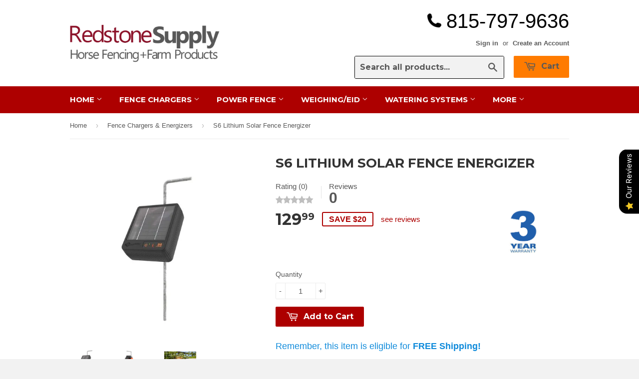

--- FILE ---
content_type: text/html; charset=utf-8
request_url: https://www.gallagherfence.net/collections/fence-chargers-energizers/products/s6-lithium-solar-fence-energizer
body_size: 32258
content:
<!doctype html>
<!--[if lt IE 7]><html class="no-js lt-ie9 lt-ie8 lt-ie7" lang="en"> <![endif]-->
<!--[if IE 7]><html class="no-js lt-ie9 lt-ie8" lang="en"> <![endif]-->
<!--[if IE 8]><html class="no-js lt-ie9" lang="en"> <![endif]-->
<!--[if IE 9 ]><html class="ie9 no-js"> <![endif]-->
<!--[if (gt IE 9)|!(IE)]><!--> <html class="no-touch no-js"> <!--<![endif]-->
<head>
  <script src="//d1liekpayvooaz.cloudfront.net/apps/customizery/customizery.js?shop=gallagher.myshopify.com"></script>
  <!-- Basic page needs ================================================= -->
  <meta charset="utf-8">
  <meta http-equiv="X-UA-Compatible" content="IE=edge,chrome=1">
  <meta name="google-site-verification" content="0TOjyaXsH3HV-o990ZFHso28rMcBapPmF1lWT5czQJo" />

  
  <link rel="shortcut icon" href="//www.gallagherfence.net/cdn/shop/t/4/assets/favicon.png?v=158422462203296938531590076075" type="image/png" />
  

  <!-- Title and description ================================================== -->
  <title>
  S6 Lithium Solar Fence Energizer &ndash; Gallagher Fence
  </title>

  
  <meta name="description" content="The fence they couldn’t beat. Keep pets in, and pests out. The S6 Lithium Solar Energizer is a compact, portable and reliable solution for long lasting, self-sufficient protection for your garden and pets. An electric fence provides a safe and effective barrier to deter pests from entering your garden or pets from exit">
  

  <!-- Product meta ================================================== -->
  
  <meta property="og:type" content="product">
  <meta property="og:title" content="S6 Lithium Solar Fence Energizer">
  
  <meta property="og:image" content="http://www.gallagherfence.net/cdn/shop/products/s6-1_grande.jpg?v=1640023297">
  <meta property="og:image:secure_url" content="https://www.gallagherfence.net/cdn/shop/products/s6-1_grande.jpg?v=1640023297">
  
  <meta property="og:image" content="http://www.gallagherfence.net/cdn/shop/products/S6-2_grande.jpg?v=1640023297">
  <meta property="og:image:secure_url" content="https://www.gallagherfence.net/cdn/shop/products/S6-2_grande.jpg?v=1640023297">
  
  <meta property="og:image" content="http://www.gallagherfence.net/cdn/shop/products/s6-3_grande.jpg?v=1640023297">
  <meta property="og:image:secure_url" content="https://www.gallagherfence.net/cdn/shop/products/s6-3_grande.jpg?v=1640023297">
  
  <meta property="og:price:amount" content="129.99">
  <meta property="og:price:currency" content="USD">


  <meta property="og:description" content="The fence they couldn’t beat. Keep pets in, and pests out. The S6 Lithium Solar Energizer is a compact, portable and reliable solution for long lasting, self-sufficient protection for your garden and pets. An electric fence provides a safe and effective barrier to deter pests from entering your garden or pets from exit">

  <meta property="og:url" content="https://www.gallagherfence.net/products/s6-lithium-solar-fence-energizer">
  <meta property="og:site_name" content="Gallagher Fence">

  
  
  
  <meta name="twitter:site" content="@">


  <meta name="twitter:card" content="product">
  <meta name="twitter:title" content="S6 Lithium Solar Fence Energizer">
  <meta name="twitter:description" content="The fence they couldn’t beat. Keep pets in, and pests out. The S6 Lithium Solar Energizer is a compact, portable and reliable solution for long lasting, self-sufficient protection for your garden and pets. An electric fence provides a safe and effective barrier to deter pests from entering your garden or pets from exiting your property. Safe and effective garden and pet protection Easy to install and maintain Long lasting power, 24/7 Overview Protect your pets. Protect your backyard Keep your pets in and pests out with a safe and effective electric fencing solution Easy to install and maintain Simply mount on a suitable steel rod and connect to your fence. Includes fence lead, rechargeable lithium battery, and solar panel Set and forget, powered 24/7 High-quality Solar panel charges internal lithium battery to maintain power on the fence – no need to change or recharge">
  <meta name="twitter:image" content="https://www.gallagherfence.net/cdn/shop/products/s6-1_medium.jpg?v=1640023297">
  <meta name="twitter:image:width" content="240">
  <meta name="twitter:image:height" content="240">
  <meta name="twitter:label1" content="Price">
  <meta name="twitter:data1" content="$129.99 USD">
  
  <meta name="twitter:label2" content="Brand">
  <meta name="twitter:data2" content="Gallagher">
  



  <!-- Helpers ================================================== -->
  <link rel="canonical" href="https://www.gallagherfence.net/products/s6-lithium-solar-fence-energizer">
  <meta name="viewport" content="width=device-width,initial-scale=1">

  
  <!-- Ajaxify Cart Plugin ================================================== -->
  <link href="//www.gallagherfence.net/cdn/shop/t/4/assets/ajaxify.scss.css?v=112523363752939129311415042210" rel="stylesheet" type="text/css" media="all" />
  

  <!-- CSS ================================================== -->
  <link href="//www.gallagherfence.net/cdn/shop/t/4/assets/timber.scss.css?v=153373757015442774801717218026" rel="stylesheet" type="text/css" media="all" />
  

  
    
    
    <link href="//fonts.googleapis.com/css?family=Montserrat:700" rel="stylesheet" type="text/css" media="all" />
  


  



  <!-- Header hook for plugins ================================================== -->
  <script>window.performance && window.performance.mark && window.performance.mark('shopify.content_for_header.start');</script><meta id="shopify-digital-wallet" name="shopify-digital-wallet" content="/2595739/digital_wallets/dialog">
<meta name="shopify-checkout-api-token" content="5a6a9784f484ed4690678d2b389b689f">
<meta id="in-context-paypal-metadata" data-shop-id="2595739" data-venmo-supported="false" data-environment="production" data-locale="en_US" data-paypal-v4="true" data-currency="USD">
<link rel="alternate" type="application/json+oembed" href="https://www.gallagherfence.net/products/s6-lithium-solar-fence-energizer.oembed">
<script async="async" src="/checkouts/internal/preloads.js?locale=en-US"></script>
<link rel="preconnect" href="https://shop.app" crossorigin="anonymous">
<script async="async" src="https://shop.app/checkouts/internal/preloads.js?locale=en-US&shop_id=2595739" crossorigin="anonymous"></script>
<script id="shopify-features" type="application/json">{"accessToken":"5a6a9784f484ed4690678d2b389b689f","betas":["rich-media-storefront-analytics"],"domain":"www.gallagherfence.net","predictiveSearch":true,"shopId":2595739,"locale":"en"}</script>
<script>var Shopify = Shopify || {};
Shopify.shop = "gallagher.myshopify.com";
Shopify.locale = "en";
Shopify.currency = {"active":"USD","rate":"1.0"};
Shopify.country = "US";
Shopify.theme = {"name":"Supply","id":8547821,"schema_name":null,"schema_version":null,"theme_store_id":679,"role":"main"};
Shopify.theme.handle = "null";
Shopify.theme.style = {"id":null,"handle":null};
Shopify.cdnHost = "www.gallagherfence.net/cdn";
Shopify.routes = Shopify.routes || {};
Shopify.routes.root = "/";</script>
<script type="module">!function(o){(o.Shopify=o.Shopify||{}).modules=!0}(window);</script>
<script>!function(o){function n(){var o=[];function n(){o.push(Array.prototype.slice.apply(arguments))}return n.q=o,n}var t=o.Shopify=o.Shopify||{};t.loadFeatures=n(),t.autoloadFeatures=n()}(window);</script>
<script>
  window.ShopifyPay = window.ShopifyPay || {};
  window.ShopifyPay.apiHost = "shop.app\/pay";
  window.ShopifyPay.redirectState = null;
</script>
<script id="shop-js-analytics" type="application/json">{"pageType":"product"}</script>
<script defer="defer" async type="module" src="//www.gallagherfence.net/cdn/shopifycloud/shop-js/modules/v2/client.init-shop-cart-sync_IZsNAliE.en.esm.js"></script>
<script defer="defer" async type="module" src="//www.gallagherfence.net/cdn/shopifycloud/shop-js/modules/v2/chunk.common_0OUaOowp.esm.js"></script>
<script type="module">
  await import("//www.gallagherfence.net/cdn/shopifycloud/shop-js/modules/v2/client.init-shop-cart-sync_IZsNAliE.en.esm.js");
await import("//www.gallagherfence.net/cdn/shopifycloud/shop-js/modules/v2/chunk.common_0OUaOowp.esm.js");

  window.Shopify.SignInWithShop?.initShopCartSync?.({"fedCMEnabled":true,"windoidEnabled":true});

</script>
<script>
  window.Shopify = window.Shopify || {};
  if (!window.Shopify.featureAssets) window.Shopify.featureAssets = {};
  window.Shopify.featureAssets['shop-js'] = {"shop-cart-sync":["modules/v2/client.shop-cart-sync_DLOhI_0X.en.esm.js","modules/v2/chunk.common_0OUaOowp.esm.js"],"init-fed-cm":["modules/v2/client.init-fed-cm_C6YtU0w6.en.esm.js","modules/v2/chunk.common_0OUaOowp.esm.js"],"shop-button":["modules/v2/client.shop-button_BCMx7GTG.en.esm.js","modules/v2/chunk.common_0OUaOowp.esm.js"],"shop-cash-offers":["modules/v2/client.shop-cash-offers_BT26qb5j.en.esm.js","modules/v2/chunk.common_0OUaOowp.esm.js","modules/v2/chunk.modal_CGo_dVj3.esm.js"],"init-windoid":["modules/v2/client.init-windoid_B9PkRMql.en.esm.js","modules/v2/chunk.common_0OUaOowp.esm.js"],"init-shop-email-lookup-coordinator":["modules/v2/client.init-shop-email-lookup-coordinator_DZkqjsbU.en.esm.js","modules/v2/chunk.common_0OUaOowp.esm.js"],"shop-toast-manager":["modules/v2/client.shop-toast-manager_Di2EnuM7.en.esm.js","modules/v2/chunk.common_0OUaOowp.esm.js"],"shop-login-button":["modules/v2/client.shop-login-button_BtqW_SIO.en.esm.js","modules/v2/chunk.common_0OUaOowp.esm.js","modules/v2/chunk.modal_CGo_dVj3.esm.js"],"avatar":["modules/v2/client.avatar_BTnouDA3.en.esm.js"],"pay-button":["modules/v2/client.pay-button_CWa-C9R1.en.esm.js","modules/v2/chunk.common_0OUaOowp.esm.js"],"init-shop-cart-sync":["modules/v2/client.init-shop-cart-sync_IZsNAliE.en.esm.js","modules/v2/chunk.common_0OUaOowp.esm.js"],"init-customer-accounts":["modules/v2/client.init-customer-accounts_DenGwJTU.en.esm.js","modules/v2/client.shop-login-button_BtqW_SIO.en.esm.js","modules/v2/chunk.common_0OUaOowp.esm.js","modules/v2/chunk.modal_CGo_dVj3.esm.js"],"init-shop-for-new-customer-accounts":["modules/v2/client.init-shop-for-new-customer-accounts_JdHXxpS9.en.esm.js","modules/v2/client.shop-login-button_BtqW_SIO.en.esm.js","modules/v2/chunk.common_0OUaOowp.esm.js","modules/v2/chunk.modal_CGo_dVj3.esm.js"],"init-customer-accounts-sign-up":["modules/v2/client.init-customer-accounts-sign-up_D6__K_p8.en.esm.js","modules/v2/client.shop-login-button_BtqW_SIO.en.esm.js","modules/v2/chunk.common_0OUaOowp.esm.js","modules/v2/chunk.modal_CGo_dVj3.esm.js"],"checkout-modal":["modules/v2/client.checkout-modal_C_ZQDY6s.en.esm.js","modules/v2/chunk.common_0OUaOowp.esm.js","modules/v2/chunk.modal_CGo_dVj3.esm.js"],"shop-follow-button":["modules/v2/client.shop-follow-button_XetIsj8l.en.esm.js","modules/v2/chunk.common_0OUaOowp.esm.js","modules/v2/chunk.modal_CGo_dVj3.esm.js"],"lead-capture":["modules/v2/client.lead-capture_DvA72MRN.en.esm.js","modules/v2/chunk.common_0OUaOowp.esm.js","modules/v2/chunk.modal_CGo_dVj3.esm.js"],"shop-login":["modules/v2/client.shop-login_ClXNxyh6.en.esm.js","modules/v2/chunk.common_0OUaOowp.esm.js","modules/v2/chunk.modal_CGo_dVj3.esm.js"],"payment-terms":["modules/v2/client.payment-terms_CNlwjfZz.en.esm.js","modules/v2/chunk.common_0OUaOowp.esm.js","modules/v2/chunk.modal_CGo_dVj3.esm.js"]};
</script>
<script>(function() {
  var isLoaded = false;
  function asyncLoad() {
    if (isLoaded) return;
    isLoaded = true;
    var urls = ["https:\/\/www.improvedcontactform.com\/icf.js?shop=gallagher.myshopify.com","\/\/www.powr.io\/powr.js?powr-token=gallagher.myshopify.com\u0026external-type=shopify\u0026shop=gallagher.myshopify.com","https:\/\/chimpstatic.com\/mcjs-connected\/js\/users\/2a0ca4bc4e3c3a3a3beb0db65\/5552bf90e68c273a886e6e7b7.js?shop=gallagher.myshopify.com","https:\/\/cdn-bundler.nice-team.net\/app\/js\/bundler.js?shop=gallagher.myshopify.com","https:\/\/qd2.tengrowth.com\/gt.js?shop=gallagher.myshopify.com","https:\/\/static.klaviyo.com\/onsite\/js\/TVPN8Y\/klaviyo.js?company_id=TVPN8Y\u0026shop=gallagher.myshopify.com","https:\/\/cdn.hextom.com\/js\/quickannouncementbar.js?shop=gallagher.myshopify.com"];
    for (var i = 0; i < urls.length; i++) {
      var s = document.createElement('script');
      s.type = 'text/javascript';
      s.async = true;
      s.src = urls[i];
      var x = document.getElementsByTagName('script')[0];
      x.parentNode.insertBefore(s, x);
    }
  };
  if(window.attachEvent) {
    window.attachEvent('onload', asyncLoad);
  } else {
    window.addEventListener('load', asyncLoad, false);
  }
})();</script>
<script id="__st">var __st={"a":2595739,"offset":-21600,"reqid":"75266420-476d-4162-bfaf-0ec0eb7ace33-1768394395","pageurl":"www.gallagherfence.net\/collections\/fence-chargers-energizers\/products\/s6-lithium-solar-fence-energizer","u":"7b4f4aeddc71","p":"product","rtyp":"product","rid":6661011439699};</script>
<script>window.ShopifyPaypalV4VisibilityTracking = true;</script>
<script id="captcha-bootstrap">!function(){'use strict';const t='contact',e='account',n='new_comment',o=[[t,t],['blogs',n],['comments',n],[t,'customer']],c=[[e,'customer_login'],[e,'guest_login'],[e,'recover_customer_password'],[e,'create_customer']],r=t=>t.map((([t,e])=>`form[action*='/${t}']:not([data-nocaptcha='true']) input[name='form_type'][value='${e}']`)).join(','),a=t=>()=>t?[...document.querySelectorAll(t)].map((t=>t.form)):[];function s(){const t=[...o],e=r(t);return a(e)}const i='password',u='form_key',d=['recaptcha-v3-token','g-recaptcha-response','h-captcha-response',i],f=()=>{try{return window.sessionStorage}catch{return}},m='__shopify_v',_=t=>t.elements[u];function p(t,e,n=!1){try{const o=window.sessionStorage,c=JSON.parse(o.getItem(e)),{data:r}=function(t){const{data:e,action:n}=t;return t[m]||n?{data:e,action:n}:{data:t,action:n}}(c);for(const[e,n]of Object.entries(r))t.elements[e]&&(t.elements[e].value=n);n&&o.removeItem(e)}catch(o){console.error('form repopulation failed',{error:o})}}const l='form_type',E='cptcha';function T(t){t.dataset[E]=!0}const w=window,h=w.document,L='Shopify',v='ce_forms',y='captcha';let A=!1;((t,e)=>{const n=(g='f06e6c50-85a8-45c8-87d0-21a2b65856fe',I='https://cdn.shopify.com/shopifycloud/storefront-forms-hcaptcha/ce_storefront_forms_captcha_hcaptcha.v1.5.2.iife.js',D={infoText:'Protected by hCaptcha',privacyText:'Privacy',termsText:'Terms'},(t,e,n)=>{const o=w[L][v],c=o.bindForm;if(c)return c(t,g,e,D).then(n);var r;o.q.push([[t,g,e,D],n]),r=I,A||(h.body.append(Object.assign(h.createElement('script'),{id:'captcha-provider',async:!0,src:r})),A=!0)});var g,I,D;w[L]=w[L]||{},w[L][v]=w[L][v]||{},w[L][v].q=[],w[L][y]=w[L][y]||{},w[L][y].protect=function(t,e){n(t,void 0,e),T(t)},Object.freeze(w[L][y]),function(t,e,n,w,h,L){const[v,y,A,g]=function(t,e,n){const i=e?o:[],u=t?c:[],d=[...i,...u],f=r(d),m=r(i),_=r(d.filter((([t,e])=>n.includes(e))));return[a(f),a(m),a(_),s()]}(w,h,L),I=t=>{const e=t.target;return e instanceof HTMLFormElement?e:e&&e.form},D=t=>v().includes(t);t.addEventListener('submit',(t=>{const e=I(t);if(!e)return;const n=D(e)&&!e.dataset.hcaptchaBound&&!e.dataset.recaptchaBound,o=_(e),c=g().includes(e)&&(!o||!o.value);(n||c)&&t.preventDefault(),c&&!n&&(function(t){try{if(!f())return;!function(t){const e=f();if(!e)return;const n=_(t);if(!n)return;const o=n.value;o&&e.removeItem(o)}(t);const e=Array.from(Array(32),(()=>Math.random().toString(36)[2])).join('');!function(t,e){_(t)||t.append(Object.assign(document.createElement('input'),{type:'hidden',name:u})),t.elements[u].value=e}(t,e),function(t,e){const n=f();if(!n)return;const o=[...t.querySelectorAll(`input[type='${i}']`)].map((({name:t})=>t)),c=[...d,...o],r={};for(const[a,s]of new FormData(t).entries())c.includes(a)||(r[a]=s);n.setItem(e,JSON.stringify({[m]:1,action:t.action,data:r}))}(t,e)}catch(e){console.error('failed to persist form',e)}}(e),e.submit())}));const S=(t,e)=>{t&&!t.dataset[E]&&(n(t,e.some((e=>e===t))),T(t))};for(const o of['focusin','change'])t.addEventListener(o,(t=>{const e=I(t);D(e)&&S(e,y())}));const B=e.get('form_key'),M=e.get(l),P=B&&M;t.addEventListener('DOMContentLoaded',(()=>{const t=y();if(P)for(const e of t)e.elements[l].value===M&&p(e,B);[...new Set([...A(),...v().filter((t=>'true'===t.dataset.shopifyCaptcha))])].forEach((e=>S(e,t)))}))}(h,new URLSearchParams(w.location.search),n,t,e,['guest_login'])})(!0,!0)}();</script>
<script integrity="sha256-4kQ18oKyAcykRKYeNunJcIwy7WH5gtpwJnB7kiuLZ1E=" data-source-attribution="shopify.loadfeatures" defer="defer" src="//www.gallagherfence.net/cdn/shopifycloud/storefront/assets/storefront/load_feature-a0a9edcb.js" crossorigin="anonymous"></script>
<script crossorigin="anonymous" defer="defer" src="//www.gallagherfence.net/cdn/shopifycloud/storefront/assets/shopify_pay/storefront-65b4c6d7.js?v=20250812"></script>
<script data-source-attribution="shopify.dynamic_checkout.dynamic.init">var Shopify=Shopify||{};Shopify.PaymentButton=Shopify.PaymentButton||{isStorefrontPortableWallets:!0,init:function(){window.Shopify.PaymentButton.init=function(){};var t=document.createElement("script");t.src="https://www.gallagherfence.net/cdn/shopifycloud/portable-wallets/latest/portable-wallets.en.js",t.type="module",document.head.appendChild(t)}};
</script>
<script data-source-attribution="shopify.dynamic_checkout.buyer_consent">
  function portableWalletsHideBuyerConsent(e){var t=document.getElementById("shopify-buyer-consent"),n=document.getElementById("shopify-subscription-policy-button");t&&n&&(t.classList.add("hidden"),t.setAttribute("aria-hidden","true"),n.removeEventListener("click",e))}function portableWalletsShowBuyerConsent(e){var t=document.getElementById("shopify-buyer-consent"),n=document.getElementById("shopify-subscription-policy-button");t&&n&&(t.classList.remove("hidden"),t.removeAttribute("aria-hidden"),n.addEventListener("click",e))}window.Shopify?.PaymentButton&&(window.Shopify.PaymentButton.hideBuyerConsent=portableWalletsHideBuyerConsent,window.Shopify.PaymentButton.showBuyerConsent=portableWalletsShowBuyerConsent);
</script>
<script data-source-attribution="shopify.dynamic_checkout.cart.bootstrap">document.addEventListener("DOMContentLoaded",(function(){function t(){return document.querySelector("shopify-accelerated-checkout-cart, shopify-accelerated-checkout")}if(t())Shopify.PaymentButton.init();else{new MutationObserver((function(e,n){t()&&(Shopify.PaymentButton.init(),n.disconnect())})).observe(document.body,{childList:!0,subtree:!0})}}));
</script>
<link id="shopify-accelerated-checkout-styles" rel="stylesheet" media="screen" href="https://www.gallagherfence.net/cdn/shopifycloud/portable-wallets/latest/accelerated-checkout-backwards-compat.css" crossorigin="anonymous">
<style id="shopify-accelerated-checkout-cart">
        #shopify-buyer-consent {
  margin-top: 1em;
  display: inline-block;
  width: 100%;
}

#shopify-buyer-consent.hidden {
  display: none;
}

#shopify-subscription-policy-button {
  background: none;
  border: none;
  padding: 0;
  text-decoration: underline;
  font-size: inherit;
  cursor: pointer;
}

#shopify-subscription-policy-button::before {
  box-shadow: none;
}

      </style>

<script>window.performance && window.performance.mark && window.performance.mark('shopify.content_for_header.end');</script>

  

<!--[if lt IE 9]>
<script src="//html5shiv.googlecode.com/svn/trunk/html5.js" type="text/javascript"></script>
<script src="//www.gallagherfence.net/cdn/shop/t/4/assets/respond.min.js?v=52248677837542619231415042124" type="text/javascript"></script>
<link href="//www.gallagherfence.net/cdn/shop/t/4/assets/respond-proxy.html" id="respond-proxy" rel="respond-proxy" />
<link href="//www.gallagherfence.net/search?q=32dfe273e52fed4e0b843b89f5deceb8" id="respond-redirect" rel="respond-redirect" />
<script src="//www.gallagherfence.net/search?q=32dfe273e52fed4e0b843b89f5deceb8" type="text/javascript"></script>
<![endif]-->


  
  

  <script src="//ajax.googleapis.com/ajax/libs/jquery/1.11.0/jquery.min.js" type="text/javascript"></script>
  <script src="//www.gallagherfence.net/cdn/shop/t/4/assets/modernizr.min.js?v=26620055551102246001415042124" type="text/javascript"></script>
<script>(function() {
  var _fbq = window._fbq || (window._fbq = []);
  if (!_fbq.loaded) {
    var fbds = document.createElement('script');
    fbds.async = true;
    fbds.src = '//connect.facebook.net/en_US/fbds.js';
    var s = document.getElementsByTagName('script')[0];
    s.parentNode.insertBefore(fbds, s);
    _fbq.loaded = true;
  }
  _fbq.push(['addPixelId', '717625058348764']);
})();
window._fbq = window._fbq || [];
window._fbq.push(['track', 'PixelInitialized', {}]);
</script>
<noscript><img height="1" width="1" alt="" style="display:none" src="https://www.facebook.com/tr?id=717625058348764&amp;ev=PixelInitialized" /></noscript>

<script>(function(w,d,t,r,u){var f,n,i;w[u]=w[u]||[],f=function(){var o={ti:"4069051"};o.q=w[u],w[u]=new UET(o),w[u].push("pageLoad")},n=d.createElement(t),n.src=r,n.async=1,n.onload=n.onreadystatechange=function(){var s=this.readyState;s&&s!=="loaded"&&s!=="complete"||(f(),n.onload=n.onreadystatechange=null)},i=d.getElementsByTagName(t)[0],i.parentNode.insertBefore(n,i)})(window,document,"script","//bat.bing.com/bat.js","uetq");</script><noscript><img src="//bat.bing.com/action/0?ti=4069051&Ver=2" height="0" width="0" style="display:none; visibility: hidden;" /></noscript>
<script async src="https://www.googletagmanager.com/gtag/js?id=AW-775488638"></script>
<script>
  window.dataLayer = window.dataLayer || [];
  function gtag(){dataLayer.push(arguments);}
  gtag('js', new Date());
  gtag('config', 'AW-775488638');
</script>
  <script>(function(w,d,t,r,u){var f,n,i;w[u]=w[u]||[],f=function(){var o={ti:"4069051"};o.q=w[u],w[u]=new UET(o),w[u].push("pageLoad")},n=d.createElement(t),n.src=r,n.async=1,n.onload=n.onreadystatechange=function(){var s=this.readyState;s&&s!=="loaded"&&s!=="complete"||(f(),n.onload=n.onreadystatechange=null)},i=d.getElementsByTagName(t)[0],i.parentNode.insertBefore(n,i)})(window,document,"script","//bat.bing.com/bat.js","uetq");</script>

<script src="https://cdn.shopify.com/extensions/019b0289-a7b2-75c4-bc89-75da59821462/avada-app-75/assets/air-reviews.js" type="text/javascript" defer="defer"></script>
<link href="https://monorail-edge.shopifysvc.com" rel="dns-prefetch">
<script>(function(){if ("sendBeacon" in navigator && "performance" in window) {try {var session_token_from_headers = performance.getEntriesByType('navigation')[0].serverTiming.find(x => x.name == '_s').description;} catch {var session_token_from_headers = undefined;}var session_cookie_matches = document.cookie.match(/_shopify_s=([^;]*)/);var session_token_from_cookie = session_cookie_matches && session_cookie_matches.length === 2 ? session_cookie_matches[1] : "";var session_token = session_token_from_headers || session_token_from_cookie || "";function handle_abandonment_event(e) {var entries = performance.getEntries().filter(function(entry) {return /monorail-edge.shopifysvc.com/.test(entry.name);});if (!window.abandonment_tracked && entries.length === 0) {window.abandonment_tracked = true;var currentMs = Date.now();var navigation_start = performance.timing.navigationStart;var payload = {shop_id: 2595739,url: window.location.href,navigation_start,duration: currentMs - navigation_start,session_token,page_type: "product"};window.navigator.sendBeacon("https://monorail-edge.shopifysvc.com/v1/produce", JSON.stringify({schema_id: "online_store_buyer_site_abandonment/1.1",payload: payload,metadata: {event_created_at_ms: currentMs,event_sent_at_ms: currentMs}}));}}window.addEventListener('pagehide', handle_abandonment_event);}}());</script>
<script id="web-pixels-manager-setup">(function e(e,d,r,n,o){if(void 0===o&&(o={}),!Boolean(null===(a=null===(i=window.Shopify)||void 0===i?void 0:i.analytics)||void 0===a?void 0:a.replayQueue)){var i,a;window.Shopify=window.Shopify||{};var t=window.Shopify;t.analytics=t.analytics||{};var s=t.analytics;s.replayQueue=[],s.publish=function(e,d,r){return s.replayQueue.push([e,d,r]),!0};try{self.performance.mark("wpm:start")}catch(e){}var l=function(){var e={modern:/Edge?\/(1{2}[4-9]|1[2-9]\d|[2-9]\d{2}|\d{4,})\.\d+(\.\d+|)|Firefox\/(1{2}[4-9]|1[2-9]\d|[2-9]\d{2}|\d{4,})\.\d+(\.\d+|)|Chrom(ium|e)\/(9{2}|\d{3,})\.\d+(\.\d+|)|(Maci|X1{2}).+ Version\/(15\.\d+|(1[6-9]|[2-9]\d|\d{3,})\.\d+)([,.]\d+|)( \(\w+\)|)( Mobile\/\w+|) Safari\/|Chrome.+OPR\/(9{2}|\d{3,})\.\d+\.\d+|(CPU[ +]OS|iPhone[ +]OS|CPU[ +]iPhone|CPU IPhone OS|CPU iPad OS)[ +]+(15[._]\d+|(1[6-9]|[2-9]\d|\d{3,})[._]\d+)([._]\d+|)|Android:?[ /-](13[3-9]|1[4-9]\d|[2-9]\d{2}|\d{4,})(\.\d+|)(\.\d+|)|Android.+Firefox\/(13[5-9]|1[4-9]\d|[2-9]\d{2}|\d{4,})\.\d+(\.\d+|)|Android.+Chrom(ium|e)\/(13[3-9]|1[4-9]\d|[2-9]\d{2}|\d{4,})\.\d+(\.\d+|)|SamsungBrowser\/([2-9]\d|\d{3,})\.\d+/,legacy:/Edge?\/(1[6-9]|[2-9]\d|\d{3,})\.\d+(\.\d+|)|Firefox\/(5[4-9]|[6-9]\d|\d{3,})\.\d+(\.\d+|)|Chrom(ium|e)\/(5[1-9]|[6-9]\d|\d{3,})\.\d+(\.\d+|)([\d.]+$|.*Safari\/(?![\d.]+ Edge\/[\d.]+$))|(Maci|X1{2}).+ Version\/(10\.\d+|(1[1-9]|[2-9]\d|\d{3,})\.\d+)([,.]\d+|)( \(\w+\)|)( Mobile\/\w+|) Safari\/|Chrome.+OPR\/(3[89]|[4-9]\d|\d{3,})\.\d+\.\d+|(CPU[ +]OS|iPhone[ +]OS|CPU[ +]iPhone|CPU IPhone OS|CPU iPad OS)[ +]+(10[._]\d+|(1[1-9]|[2-9]\d|\d{3,})[._]\d+)([._]\d+|)|Android:?[ /-](13[3-9]|1[4-9]\d|[2-9]\d{2}|\d{4,})(\.\d+|)(\.\d+|)|Mobile Safari.+OPR\/([89]\d|\d{3,})\.\d+\.\d+|Android.+Firefox\/(13[5-9]|1[4-9]\d|[2-9]\d{2}|\d{4,})\.\d+(\.\d+|)|Android.+Chrom(ium|e)\/(13[3-9]|1[4-9]\d|[2-9]\d{2}|\d{4,})\.\d+(\.\d+|)|Android.+(UC? ?Browser|UCWEB|U3)[ /]?(15\.([5-9]|\d{2,})|(1[6-9]|[2-9]\d|\d{3,})\.\d+)\.\d+|SamsungBrowser\/(5\.\d+|([6-9]|\d{2,})\.\d+)|Android.+MQ{2}Browser\/(14(\.(9|\d{2,})|)|(1[5-9]|[2-9]\d|\d{3,})(\.\d+|))(\.\d+|)|K[Aa][Ii]OS\/(3\.\d+|([4-9]|\d{2,})\.\d+)(\.\d+|)/},d=e.modern,r=e.legacy,n=navigator.userAgent;return n.match(d)?"modern":n.match(r)?"legacy":"unknown"}(),u="modern"===l?"modern":"legacy",c=(null!=n?n:{modern:"",legacy:""})[u],f=function(e){return[e.baseUrl,"/wpm","/b",e.hashVersion,"modern"===e.buildTarget?"m":"l",".js"].join("")}({baseUrl:d,hashVersion:r,buildTarget:u}),m=function(e){var d=e.version,r=e.bundleTarget,n=e.surface,o=e.pageUrl,i=e.monorailEndpoint;return{emit:function(e){var a=e.status,t=e.errorMsg,s=(new Date).getTime(),l=JSON.stringify({metadata:{event_sent_at_ms:s},events:[{schema_id:"web_pixels_manager_load/3.1",payload:{version:d,bundle_target:r,page_url:o,status:a,surface:n,error_msg:t},metadata:{event_created_at_ms:s}}]});if(!i)return console&&console.warn&&console.warn("[Web Pixels Manager] No Monorail endpoint provided, skipping logging."),!1;try{return self.navigator.sendBeacon.bind(self.navigator)(i,l)}catch(e){}var u=new XMLHttpRequest;try{return u.open("POST",i,!0),u.setRequestHeader("Content-Type","text/plain"),u.send(l),!0}catch(e){return console&&console.warn&&console.warn("[Web Pixels Manager] Got an unhandled error while logging to Monorail."),!1}}}}({version:r,bundleTarget:l,surface:e.surface,pageUrl:self.location.href,monorailEndpoint:e.monorailEndpoint});try{o.browserTarget=l,function(e){var d=e.src,r=e.async,n=void 0===r||r,o=e.onload,i=e.onerror,a=e.sri,t=e.scriptDataAttributes,s=void 0===t?{}:t,l=document.createElement("script"),u=document.querySelector("head"),c=document.querySelector("body");if(l.async=n,l.src=d,a&&(l.integrity=a,l.crossOrigin="anonymous"),s)for(var f in s)if(Object.prototype.hasOwnProperty.call(s,f))try{l.dataset[f]=s[f]}catch(e){}if(o&&l.addEventListener("load",o),i&&l.addEventListener("error",i),u)u.appendChild(l);else{if(!c)throw new Error("Did not find a head or body element to append the script");c.appendChild(l)}}({src:f,async:!0,onload:function(){if(!function(){var e,d;return Boolean(null===(d=null===(e=window.Shopify)||void 0===e?void 0:e.analytics)||void 0===d?void 0:d.initialized)}()){var d=window.webPixelsManager.init(e)||void 0;if(d){var r=window.Shopify.analytics;r.replayQueue.forEach((function(e){var r=e[0],n=e[1],o=e[2];d.publishCustomEvent(r,n,o)})),r.replayQueue=[],r.publish=d.publishCustomEvent,r.visitor=d.visitor,r.initialized=!0}}},onerror:function(){return m.emit({status:"failed",errorMsg:"".concat(f," has failed to load")})},sri:function(e){var d=/^sha384-[A-Za-z0-9+/=]+$/;return"string"==typeof e&&d.test(e)}(c)?c:"",scriptDataAttributes:o}),m.emit({status:"loading"})}catch(e){m.emit({status:"failed",errorMsg:(null==e?void 0:e.message)||"Unknown error"})}}})({shopId: 2595739,storefrontBaseUrl: "https://www.gallagherfence.net",extensionsBaseUrl: "https://extensions.shopifycdn.com/cdn/shopifycloud/web-pixels-manager",monorailEndpoint: "https://monorail-edge.shopifysvc.com/unstable/produce_batch",surface: "storefront-renderer",enabledBetaFlags: ["2dca8a86"],webPixelsConfigList: [{"id":"1591902291","configuration":"{\"accountID\":\"TVPN8Y\",\"webPixelConfig\":\"eyJlbmFibGVBZGRlZFRvQ2FydEV2ZW50cyI6IHRydWV9\"}","eventPayloadVersion":"v1","runtimeContext":"STRICT","scriptVersion":"524f6c1ee37bacdca7657a665bdca589","type":"APP","apiClientId":123074,"privacyPurposes":["ANALYTICS","MARKETING"],"dataSharingAdjustments":{"protectedCustomerApprovalScopes":["read_customer_address","read_customer_email","read_customer_name","read_customer_personal_data","read_customer_phone"]}},{"id":"401145939","configuration":"{\"config\":\"{\\\"pixel_id\\\":\\\"G-Q205L9FM20\\\",\\\"gtag_events\\\":[{\\\"type\\\":\\\"search\\\",\\\"action_label\\\":[\\\"G-Q205L9FM20\\\",\\\"AW-476991443\\\/8tA7CIr10ZYaENOfueMB\\\"]},{\\\"type\\\":\\\"begin_checkout\\\",\\\"action_label\\\":[\\\"G-Q205L9FM20\\\",\\\"AW-476991443\\\/96oQCJD10ZYaENOfueMB\\\"]},{\\\"type\\\":\\\"view_item\\\",\\\"action_label\\\":[\\\"G-Q205L9FM20\\\",\\\"AW-476991443\\\/8h8rCIf10ZYaENOfueMB\\\"]},{\\\"type\\\":\\\"purchase\\\",\\\"action_label\\\":[\\\"G-Q205L9FM20\\\",\\\"AW-476991443\\\/PhZwCIH10ZYaENOfueMB\\\"]},{\\\"type\\\":\\\"page_view\\\",\\\"action_label\\\":[\\\"G-Q205L9FM20\\\",\\\"AW-476991443\\\/YiHkCIT10ZYaENOfueMB\\\"]},{\\\"type\\\":\\\"add_payment_info\\\",\\\"action_label\\\":[\\\"G-Q205L9FM20\\\",\\\"AW-476991443\\\/5TIjCJP10ZYaENOfueMB\\\"]},{\\\"type\\\":\\\"add_to_cart\\\",\\\"action_label\\\":[\\\"G-Q205L9FM20\\\",\\\"AW-476991443\\\/fVvjCI310ZYaENOfueMB\\\"]}],\\\"enable_monitoring_mode\\\":false}\"}","eventPayloadVersion":"v1","runtimeContext":"OPEN","scriptVersion":"b2a88bafab3e21179ed38636efcd8a93","type":"APP","apiClientId":1780363,"privacyPurposes":[],"dataSharingAdjustments":{"protectedCustomerApprovalScopes":["read_customer_address","read_customer_email","read_customer_name","read_customer_personal_data","read_customer_phone"]}},{"id":"shopify-app-pixel","configuration":"{}","eventPayloadVersion":"v1","runtimeContext":"STRICT","scriptVersion":"0450","apiClientId":"shopify-pixel","type":"APP","privacyPurposes":["ANALYTICS","MARKETING"]},{"id":"shopify-custom-pixel","eventPayloadVersion":"v1","runtimeContext":"LAX","scriptVersion":"0450","apiClientId":"shopify-pixel","type":"CUSTOM","privacyPurposes":["ANALYTICS","MARKETING"]}],isMerchantRequest: false,initData: {"shop":{"name":"Gallagher Fence","paymentSettings":{"currencyCode":"USD"},"myshopifyDomain":"gallagher.myshopify.com","countryCode":"US","storefrontUrl":"https:\/\/www.gallagherfence.net"},"customer":null,"cart":null,"checkout":null,"productVariants":[{"price":{"amount":129.99,"currencyCode":"USD"},"product":{"title":"S6 Lithium Solar Fence Energizer","vendor":"Gallagher","id":"6661011439699","untranslatedTitle":"S6 Lithium Solar Fence Energizer","url":"\/products\/s6-lithium-solar-fence-energizer","type":"Fence Chargers"},"id":"39568366436435","image":{"src":"\/\/www.gallagherfence.net\/cdn\/shop\/products\/s6-1.jpg?v=1640023297"},"sku":"G349404","title":"Default Title","untranslatedTitle":"Default Title"}],"purchasingCompany":null},},"https://www.gallagherfence.net/cdn","7cecd0b6w90c54c6cpe92089d5m57a67346",{"modern":"","legacy":""},{"shopId":"2595739","storefrontBaseUrl":"https:\/\/www.gallagherfence.net","extensionBaseUrl":"https:\/\/extensions.shopifycdn.com\/cdn\/shopifycloud\/web-pixels-manager","surface":"storefront-renderer","enabledBetaFlags":"[\"2dca8a86\"]","isMerchantRequest":"false","hashVersion":"7cecd0b6w90c54c6cpe92089d5m57a67346","publish":"custom","events":"[[\"page_viewed\",{}],[\"product_viewed\",{\"productVariant\":{\"price\":{\"amount\":129.99,\"currencyCode\":\"USD\"},\"product\":{\"title\":\"S6 Lithium Solar Fence Energizer\",\"vendor\":\"Gallagher\",\"id\":\"6661011439699\",\"untranslatedTitle\":\"S6 Lithium Solar Fence Energizer\",\"url\":\"\/products\/s6-lithium-solar-fence-energizer\",\"type\":\"Fence Chargers\"},\"id\":\"39568366436435\",\"image\":{\"src\":\"\/\/www.gallagherfence.net\/cdn\/shop\/products\/s6-1.jpg?v=1640023297\"},\"sku\":\"G349404\",\"title\":\"Default Title\",\"untranslatedTitle\":\"Default Title\"}}]]"});</script><script>
  window.ShopifyAnalytics = window.ShopifyAnalytics || {};
  window.ShopifyAnalytics.meta = window.ShopifyAnalytics.meta || {};
  window.ShopifyAnalytics.meta.currency = 'USD';
  var meta = {"product":{"id":6661011439699,"gid":"gid:\/\/shopify\/Product\/6661011439699","vendor":"Gallagher","type":"Fence Chargers","handle":"s6-lithium-solar-fence-energizer","variants":[{"id":39568366436435,"price":12999,"name":"S6 Lithium Solar Fence Energizer","public_title":null,"sku":"G349404"}],"remote":false},"page":{"pageType":"product","resourceType":"product","resourceId":6661011439699,"requestId":"75266420-476d-4162-bfaf-0ec0eb7ace33-1768394395"}};
  for (var attr in meta) {
    window.ShopifyAnalytics.meta[attr] = meta[attr];
  }
</script>
<script class="analytics">
  (function () {
    var customDocumentWrite = function(content) {
      var jquery = null;

      if (window.jQuery) {
        jquery = window.jQuery;
      } else if (window.Checkout && window.Checkout.$) {
        jquery = window.Checkout.$;
      }

      if (jquery) {
        jquery('body').append(content);
      }
    };

    var hasLoggedConversion = function(token) {
      if (token) {
        return document.cookie.indexOf('loggedConversion=' + token) !== -1;
      }
      return false;
    }

    var setCookieIfConversion = function(token) {
      if (token) {
        var twoMonthsFromNow = new Date(Date.now());
        twoMonthsFromNow.setMonth(twoMonthsFromNow.getMonth() + 2);

        document.cookie = 'loggedConversion=' + token + '; expires=' + twoMonthsFromNow;
      }
    }

    var trekkie = window.ShopifyAnalytics.lib = window.trekkie = window.trekkie || [];
    if (trekkie.integrations) {
      return;
    }
    trekkie.methods = [
      'identify',
      'page',
      'ready',
      'track',
      'trackForm',
      'trackLink'
    ];
    trekkie.factory = function(method) {
      return function() {
        var args = Array.prototype.slice.call(arguments);
        args.unshift(method);
        trekkie.push(args);
        return trekkie;
      };
    };
    for (var i = 0; i < trekkie.methods.length; i++) {
      var key = trekkie.methods[i];
      trekkie[key] = trekkie.factory(key);
    }
    trekkie.load = function(config) {
      trekkie.config = config || {};
      trekkie.config.initialDocumentCookie = document.cookie;
      var first = document.getElementsByTagName('script')[0];
      var script = document.createElement('script');
      script.type = 'text/javascript';
      script.onerror = function(e) {
        var scriptFallback = document.createElement('script');
        scriptFallback.type = 'text/javascript';
        scriptFallback.onerror = function(error) {
                var Monorail = {
      produce: function produce(monorailDomain, schemaId, payload) {
        var currentMs = new Date().getTime();
        var event = {
          schema_id: schemaId,
          payload: payload,
          metadata: {
            event_created_at_ms: currentMs,
            event_sent_at_ms: currentMs
          }
        };
        return Monorail.sendRequest("https://" + monorailDomain + "/v1/produce", JSON.stringify(event));
      },
      sendRequest: function sendRequest(endpointUrl, payload) {
        // Try the sendBeacon API
        if (window && window.navigator && typeof window.navigator.sendBeacon === 'function' && typeof window.Blob === 'function' && !Monorail.isIos12()) {
          var blobData = new window.Blob([payload], {
            type: 'text/plain'
          });

          if (window.navigator.sendBeacon(endpointUrl, blobData)) {
            return true;
          } // sendBeacon was not successful

        } // XHR beacon

        var xhr = new XMLHttpRequest();

        try {
          xhr.open('POST', endpointUrl);
          xhr.setRequestHeader('Content-Type', 'text/plain');
          xhr.send(payload);
        } catch (e) {
          console.log(e);
        }

        return false;
      },
      isIos12: function isIos12() {
        return window.navigator.userAgent.lastIndexOf('iPhone; CPU iPhone OS 12_') !== -1 || window.navigator.userAgent.lastIndexOf('iPad; CPU OS 12_') !== -1;
      }
    };
    Monorail.produce('monorail-edge.shopifysvc.com',
      'trekkie_storefront_load_errors/1.1',
      {shop_id: 2595739,
      theme_id: 8547821,
      app_name: "storefront",
      context_url: window.location.href,
      source_url: "//www.gallagherfence.net/cdn/s/trekkie.storefront.55c6279c31a6628627b2ba1c5ff367020da294e2.min.js"});

        };
        scriptFallback.async = true;
        scriptFallback.src = '//www.gallagherfence.net/cdn/s/trekkie.storefront.55c6279c31a6628627b2ba1c5ff367020da294e2.min.js';
        first.parentNode.insertBefore(scriptFallback, first);
      };
      script.async = true;
      script.src = '//www.gallagherfence.net/cdn/s/trekkie.storefront.55c6279c31a6628627b2ba1c5ff367020da294e2.min.js';
      first.parentNode.insertBefore(script, first);
    };
    trekkie.load(
      {"Trekkie":{"appName":"storefront","development":false,"defaultAttributes":{"shopId":2595739,"isMerchantRequest":null,"themeId":8547821,"themeCityHash":"6005713795967104419","contentLanguage":"en","currency":"USD","eventMetadataId":"d548e1c2-a4c1-40cc-8244-c8c98ae8a6a1"},"isServerSideCookieWritingEnabled":true,"monorailRegion":"shop_domain","enabledBetaFlags":["65f19447"]},"Session Attribution":{},"S2S":{"facebookCapiEnabled":false,"source":"trekkie-storefront-renderer","apiClientId":580111}}
    );

    var loaded = false;
    trekkie.ready(function() {
      if (loaded) return;
      loaded = true;

      window.ShopifyAnalytics.lib = window.trekkie;

      var originalDocumentWrite = document.write;
      document.write = customDocumentWrite;
      try { window.ShopifyAnalytics.merchantGoogleAnalytics.call(this); } catch(error) {};
      document.write = originalDocumentWrite;

      window.ShopifyAnalytics.lib.page(null,{"pageType":"product","resourceType":"product","resourceId":6661011439699,"requestId":"75266420-476d-4162-bfaf-0ec0eb7ace33-1768394395","shopifyEmitted":true});

      var match = window.location.pathname.match(/checkouts\/(.+)\/(thank_you|post_purchase)/)
      var token = match? match[1]: undefined;
      if (!hasLoggedConversion(token)) {
        setCookieIfConversion(token);
        window.ShopifyAnalytics.lib.track("Viewed Product",{"currency":"USD","variantId":39568366436435,"productId":6661011439699,"productGid":"gid:\/\/shopify\/Product\/6661011439699","name":"S6 Lithium Solar Fence Energizer","price":"129.99","sku":"G349404","brand":"Gallagher","variant":null,"category":"Fence Chargers","nonInteraction":true,"remote":false},undefined,undefined,{"shopifyEmitted":true});
      window.ShopifyAnalytics.lib.track("monorail:\/\/trekkie_storefront_viewed_product\/1.1",{"currency":"USD","variantId":39568366436435,"productId":6661011439699,"productGid":"gid:\/\/shopify\/Product\/6661011439699","name":"S6 Lithium Solar Fence Energizer","price":"129.99","sku":"G349404","brand":"Gallagher","variant":null,"category":"Fence Chargers","nonInteraction":true,"remote":false,"referer":"https:\/\/www.gallagherfence.net\/collections\/fence-chargers-energizers\/products\/s6-lithium-solar-fence-energizer"});
      }
    });


        var eventsListenerScript = document.createElement('script');
        eventsListenerScript.async = true;
        eventsListenerScript.src = "//www.gallagherfence.net/cdn/shopifycloud/storefront/assets/shop_events_listener-3da45d37.js";
        document.getElementsByTagName('head')[0].appendChild(eventsListenerScript);

})();</script>
  <script>
  if (!window.ga || (window.ga && typeof window.ga !== 'function')) {
    window.ga = function ga() {
      (window.ga.q = window.ga.q || []).push(arguments);
      if (window.Shopify && window.Shopify.analytics && typeof window.Shopify.analytics.publish === 'function') {
        window.Shopify.analytics.publish("ga_stub_called", {}, {sendTo: "google_osp_migration"});
      }
      console.error("Shopify's Google Analytics stub called with:", Array.from(arguments), "\nSee https://help.shopify.com/manual/promoting-marketing/pixels/pixel-migration#google for more information.");
    };
    if (window.Shopify && window.Shopify.analytics && typeof window.Shopify.analytics.publish === 'function') {
      window.Shopify.analytics.publish("ga_stub_initialized", {}, {sendTo: "google_osp_migration"});
    }
  }
</script>
<script
  defer
  src="https://www.gallagherfence.net/cdn/shopifycloud/perf-kit/shopify-perf-kit-3.0.3.min.js"
  data-application="storefront-renderer"
  data-shop-id="2595739"
  data-render-region="gcp-us-central1"
  data-page-type="product"
  data-theme-instance-id="8547821"
  data-theme-name=""
  data-theme-version=""
  data-monorail-region="shop_domain"
  data-resource-timing-sampling-rate="10"
  data-shs="true"
  data-shs-beacon="true"
  data-shs-export-with-fetch="true"
  data-shs-logs-sample-rate="1"
  data-shs-beacon-endpoint="https://www.gallagherfence.net/api/collect"
></script>
</head>

<body id="s6-lithium-solar-fence-energizer" class="template-product" >

  <header class="site-header" role="banner">
    <div class="wrapper">
      <div class="grid--full">
        <div class="grid-item large--one-half">
          
            <div style="margin-bottom:-15px;margin-top:-10px;" class="h1 header-logo large--left" itemscope itemtype="http://schema.org/Organization">
          
            
              <a href="/" itemprop="url">
                <img src="//www.gallagherfence.net/cdn/shop/t/4/assets/logo.png?v=88744865106741115651610558255" alt="Gallagher Fence" itemprop="logo">
                </a>
            
          
            </div>
          
        </div>

        <div class="grid-item large--one-half text-center large--text-right">
          <div style="">
            <a style="color:black;" href="tel:8157979636">
  			<img style="width:30px;margin-right:5px;" src="https://cdn.shopify.com/s/files/1/0259/5739/files/call_us.png?1544">
            <span style="color:black;font-size:40px;">815-797-9636</span></a><br>
            
            <!--<a style="color:black;" href="tel:8155341173"><br>
              <span style="font-size:15px;">Tech Support Only:</span>
            <span style="color:black;font-size:15px;margin-top:-10px;margin-right:8px;">815-534-1173</span></a>-->
			</div>
          
            <div class="site-header--text-links medium-down--hide">
              

              
                <span class="site-header--meta-links medium-down--hide">
                  
                    <a href="https://www.gallagherfence.net/customer_authentication/redirect?locale=en&amp;region_country=US" id="customer_login_link">Sign in</a>
                    
                    <span class="site-header--spacer">or</span>
                    <a href="https://shopify.com/2595739/account?locale=en" id="customer_register_link">Create an Account</a>
                    
                  
                </span>
              
            </div>

            <br class="medium-down--hide">
          

          <form action="/search" method="get" class="search-bar" role="search">
  <input type="hidden" name="type" value="product">

  <input type="search" name="q" value="" placeholder="Search all products..." aria-label="Search all products">
  <button type="submit" class="search-bar--submit icon-fallback-text">
    <span class="icon icon-search" aria-hidden="true"></span>
    <span class="fallback-text">Search</span>
  </button>
</form>


          <a href="/cart" class="header-cart-btn cart-toggle">
            <span class="icon icon-cart"></span>
            Cart <span id="cartCount" class="hidden-count">0</span>
          </a>
        </div>
      </div>

    </div>
<!-- Hotjar Code -->
    <script>
    (function(f,b,g){
        var d=g.prototype.open,a=g.prototype.send,c;
        f.hj=f.hj||function(){(f.hj.q=f.hj.q||[]).push(arguments)};
        f._hjSettings={hjid:2913};
        if(typeof b.addEventListener!=="undefined"){b.addEventListener("DOMContentLoaded",function(){f.hj.documentHtml=b.documentElement.outerHTML})}
        c=b.createElement("script");c.async=1;c.src="//static.hotjar.com/insights.js";b.getElementsByTagName("head")[0].appendChild(c);f.hj.xo=g.prototype.open;f.hj.xs=g.prototype.send;
        if(!f._hjPlayback){
            f.hj.xo=g.prototype.open;f.hj.xs=g.prototype.send;
            g.prototype.open=function(l,j,m,h,k){this._u=j;f.hj.xo.call(this,l,j,m,h,k)};
            g.prototype.send=function(e){var j=this,i=j._u.indexOf("insights.hotjar.com")===-1;if(i){function h(){if(j.readyState===4){f.hj("_xhr",j._u,j.status,j.response)}}if(this.addEventListener){this.addEventListener("readystatechange",h,false)}else{this.attachEvent("onreadystatechange",h)}}f.hj.xs.call(this,e)}
        }
    })(window,document,window.XMLHttpRequest);
    </script>
    <!-- End Hotjar Code -->
    
  </header>

  <nav class="nav-bar" role="navigation">
    <div class="wrapper">
      <form action="/search" method="get" class="search-bar" role="search">
  <input type="hidden" name="type" value="product">

  <input type="search" name="q" value="" placeholder="Search all products..." aria-label="Search all products">
  <button type="submit" class="search-bar--submit icon-fallback-text">
    <span class="icon icon-search" aria-hidden="true"></span>
    <span class="fallback-text">Search</span>
  </button>
</form>

      <ul class="site-nav" id="accessibleNav">
  
  
    
    
      <li class="site-nav--has-dropdown" aria-haspopup="true">
        <a href="/">
          Home
          <span class="icon-fallback-text">
            <span class="icon icon-arrow-down" aria-hidden="true"></span>
          </span>
        </a>
        <ul class="site-nav--dropdown">
          
            <li ><a href="/pages/where-to-start-how-to-build-an-electric-fence">Where to Start</a></li>
          
            <li ><a href="/pages/about-us">About Us</a></li>
          
            <li ><a href="/pages/fencing-faq">FAQs</a></li>
          
            <li ><a href="/pages/shipping-returns">Shipping &amp; Returns</a></li>
          
        </ul>
      </li>
    
  
    
    
      <li class="site-nav--has-dropdown site-nav--active" aria-haspopup="true">
        <a href="/collections/fence-chargers-energizers">
          Fence Chargers
          <span class="icon-fallback-text">
            <span class="icon icon-arrow-down" aria-hidden="true"></span>
          </span>
        </a>
        <ul class="site-nav--dropdown">
          
            <li class="site-nav--active"><a href="/collections/fence-chargers-energizers">See All Chargers</a></li>
          
            <li ><a href="/collections/grounding">Grounding Systems</a></li>
          
            <li ><a href="/collections/batteries">Batteries</a></li>
          
            <li ><a href="/collections/solar-panels">Solar Panels</a></li>
          
            <li ><a href="/collections/energizer-accessories">Energizer Accessories</a></li>
          
        </ul>
      </li>
    
  
    
    
      <li class="site-nav--has-dropdown" aria-haspopup="true">
        <a href="/collections/electric-fencing">
          Power Fence
          <span class="icon-fallback-text">
            <span class="icon icon-arrow-down" aria-hidden="true"></span>
          </span>
        </a>
        <ul class="site-nav--dropdown">
          
            <li ><a href="/collections/all-in-one-kits">All-In-One Kits</a></li>
          
            <li ><a href="/collections/posts-other-fencing">Posts</a></li>
          
            <li ><a href="/collections/wire-tape-braid">Wire, Tape, and Braid</a></li>
          
            <li ><a href="/collections/insulators">Insulators</a></li>
          
            <li ><a href="/collections/connectors">Connectors</a></li>
          
            <li ><a href="/collections/tools">Tools</a></li>
          
            <li ><a href="/collections/reels-1">Reels</a></li>
          
            <li ><a href="/collections/gates">Gates</a></li>
          
        </ul>
      </li>
    
  
    
    
      <li class="site-nav--has-dropdown" aria-haspopup="true">
        <a href="/collections/weighing-systems">
          Weighing/EID
          <span class="icon-fallback-text">
            <span class="icon icon-arrow-down" aria-hidden="true"></span>
          </span>
        </a>
        <ul class="site-nav--dropdown">
          
            <li ><a href="/collections/gallagher-scales">Weigh Scales</a></li>
          
            <li ><a href="/collections/eid-readers">EID Tag Readers</a></li>
          
            <li ><a href="/collections/load-bars">Load Bars</a></li>
          
            <li ><a href="/collections/platforms">Platforms</a></li>
          
            <li ><a href="/collections/animal-control-1">Stock Prods</a></li>
          
        </ul>
      </li>
    
  
    
    
      <li class="site-nav--has-dropdown" aria-haspopup="true">
        <a href="/collections/miraco-waterers">
          Watering Systems
          <span class="icon-fallback-text">
            <span class="icon icon-arrow-down" aria-hidden="true"></span>
          </span>
        </a>
        <ul class="site-nav--dropdown">
          
            <li ><a href="/collections/miraco-waterers/Lil'Spring">Lil&#39;Spring</a></li>
          
            <li ><a href="/collections/miraco-waterers/EquiFount">EquiFount</a></li>
          
            <li ><a href="/collections/miraco-waterers/MiraFount">MiraFount</a></li>
          
            <li ><a href="/collections/miraco-waterers/E-Fount">E-Fount</a></li>
          
            <li ><a href="/collections/miraco-waterers/Big-Springs">Big Springs</a></li>
          
            <li ><a href="/collections/miraco-waterers/Pet-Systems">Pet Systems</a></li>
          
            <li ><a href="/collections/miraco-waterers/Accessories-&-Heaters">Accessories &amp; Heaters</a></li>
          
        </ul>
      </li>
    
  
    
    
      <li class="site-nav--has-dropdown" aria-haspopup="true">
        <a href="/collections/replacement-parts">
          Replacement Parts
          <span class="icon-fallback-text">
            <span class="icon icon-arrow-down" aria-hidden="true"></span>
          </span>
        </a>
        <ul class="site-nav--dropdown">
          
            <li ><a href="/collections/gallagher-weighing-repair-parts">Weighing Parts</a></li>
          
            <li ><a href="/collections/gallagher-energizer-repair-parts">Energizer Parts</a></li>
          
            <li ><a href="/collections/gallagher-tester-repair-parts">Tester Parts</a></li>
          
            <li ><a href="/collections/gallagher-other-repair-parts">Other Parts</a></li>
          
        </ul>
      </li>
    
  

  
    
      <li class="customer-navlink large--hide"><a href="https://www.gallagherfence.net/customer_authentication/redirect?locale=en&amp;region_country=US" id="customer_login_link">Sign in</a></li>
      
      <li class="customer-navlink large--hide"><a href="https://shopify.com/2595739/account?locale=en" id="customer_register_link">Create an Account</a></li>
      
    
  
</ul>

    </div>
  </nav>

  <div id="mobileNavBar">
    <div class="display-table-cell">
      <a class="menu-toggle mobileNavBar-link">Menu</a>
    </div>
    <div class="display-table-cell">
      <a href="/cart" class="cart-toggle mobileNavBar-link">
        <span class="icon icon-cart"></span>
        Cart
      </a>
    </div>
  </div>

  <main class="wrapper main-content" role="main">

    




<nav class="breadcrumb" role="navigation" aria-label="breadcrumbs">
  <a href="/" title="Back to the frontpage">Home</a>

  

    
      <span class="divider" aria-hidden="true">&rsaquo;</span>
      
        
        <a href="/collections/fence-chargers-energizers" title="">Fence Chargers & Energizers</a>
      
    
    <span class="divider" aria-hidden="true">&rsaquo;</span>
    <span class="breadcrumb--truncate">S6 Lithium Solar Fence Energizer</span>

  
</nav>



<div class="grid" itemscope itemtype="http://schema.org/Product">
  <meta itemprop="url" content="https://www.gallagherfence.net/products/s6-lithium-solar-fence-energizer">
  <meta itemprop="image" content="//www.gallagherfence.net/cdn/shop/products/s6-1_grande.jpg?v=1640023297">
  <meta itemprop="sku" content="G349404">
  <meta itemprop="itemCondition" content="New">
  
  
      
  <meta itemprop="manufacturer" content="Gallagher">
  <div class="grid-item large--two-fifths">
    <div class="grid">
      <div class="grid-item large--eleven-twelfths text-center">
        <div class="product-photo-container" id="productPhoto">
          
          <img id="productPhotoImg" src="//www.gallagherfence.net/cdn/shop/products/s6-1_large.jpg?v=1640023297" alt="S6 Lithium Solar Fence Energizer"  data-zoom="//www.gallagherfence.net/cdn/shop/products/s6-1_grande.jpg?v=1640023297">
        </div>
        
          <ul class="product-photo-thumbs grid-uniform" id="productThumbs">

            
              <li class="grid-item one-quarter">
                <a href="//www.gallagherfence.net/cdn/shop/products/s6-1_large.jpg?v=1640023297" class="product-photo-thumb">
                  <img src="//www.gallagherfence.net/cdn/shop/products/s6-1_compact.jpg?v=1640023297" alt="S6 Lithium Solar Fence Energizer">
                </a>
              </li>
            
              <li class="grid-item one-quarter">
                <a href="//www.gallagherfence.net/cdn/shop/products/S6-2_large.jpg?v=1640023297" class="product-photo-thumb">
                  <img src="//www.gallagherfence.net/cdn/shop/products/S6-2_compact.jpg?v=1640023297" alt="S6 Lithium Solar Fence Energizer">
                </a>
              </li>
            
              <li class="grid-item one-quarter">
                <a href="//www.gallagherfence.net/cdn/shop/products/s6-3_large.jpg?v=1640023297" class="product-photo-thumb">
                  <img src="//www.gallagherfence.net/cdn/shop/products/s6-3_compact.jpg?v=1640023297" alt="S6 Lithium Solar Fence Energizer">
                </a>
              </li>
            

          </ul>
        
	<div id="sidebar-scroller" style="width:347px">
      	
      <img style="width:200px;margin:10px auto;" src="https://cdn.shopify.com/s/files/1/0259/5739/files/gallagher_warranty_sidebar-3.png?6752195256966756813">
      <img style="width:200px;margin:10px auto;" src="https://cdn.shopify.com/s/files/1/0259/5739/files/free_shipping_sidebar.png?5881598510600809640"><br>
        
      <span style="margin:10px auto;width:300px;display:block;font-size:16px;"><b>Need to Know More About<br><a target="_blank" href="http://www.gallagherfence.net/pages/shipping-returns">Shipping & Returns</a>?</b></span>
        </div>
        
     <script>
       $(document).ready(function(){
         setTimeout(function(){
         var image = "#sidebar-scroller",
		bottom_line = "#reviews-line";
	
	var offset = $(image).offset(),
		start = offset.top,
        height = $(image).height();
	
	offset = $(bottom_line).offset();
	var end = offset.top - height;
           
           offset = $(image).offset()
	
	$(window).scroll(function(){
		var scrollTop = $(window).scrollTop();
		if(start>scrollTop) $(image).css({position:"",top:""}); //do nothing, undo any styles
      else if(scrollTop>end) $(image).css({position:"absolute",left:offset.left,top:(end-height-120)+"px"}); // make it stop at the bottom
		else if(start<scrollTop) $(image).css({position:"fixed",top:"0px"}); //make it follow you down the page
		
	});
         },1500);
	
});
        </script>
        </div>
    </div>

  </div>

  <div class="grid-item large--three-fifths">

    <h1 itemprop="name">S6 Lithium Solar Fence Energizer</h1>
    <a href="#AirReviews-BlockWrapper" style="text-decoration: none; color: unset;">
      <div class="AirReviews-Widget AirReviews-Widget--Stars"></div>
    </a>
    <div itemprop="offers" itemscope itemtype="http://schema.org/Offer">
		
      
  		<meta itemprop="warranty" content="3 Years">
  		
      
      

      <meta itemprop="priceCurrency" content="USD">
      <meta itemprop="price" content="$129.99">

      
		
      <img style="width:65px;float:right;margin-bottom:15px;margin-right:10%;" src="https://cdn.shopify.com/s/files/1/0259/5739/files/warranty_3.png?5904557624805900767">
      
      <ul class="inline-list product-meta">
        <li>
          <span id="productPrice" class="h1">
            
  129<sup>99</sup>


          </span>

        </li>
        
        <li>
          <span id="comparePrice" class="sale-tag large">
            
            
            Save

  $20<sup>00</sup>




          </span>
        </li>
        
        
          <li class="product-meta--review">
            <span class="shopify-product-reviews-badge" data-id="6661011439699"></span><a style="float:right;" href="#reviews">see reviews</a>
          </li>
        
      </ul>

      
      <hr id="variantBreak" class="hr--clear hr--small">

      <link itemprop="availability" href="http://schema.org/InStock">

      <form action="/cart/add" method="post" enctype="multipart/form-data" id="addToCartForm">
        <select onchange="ga('send', 'event', 'VariantDropDown', 'Select', 'Default Title');" name="id" id="productSelect" class="product-variants">
          
            

              <option  selected="selected"  value="39568366436435">Default Title - $129.99 USD</option>

            
          
        </select>

        
          <label for="quantity" class="quantity-selector">Quantity</label>
          <input type="number" id="quantity" name="quantity" value="1" min="1" class="quantity-selector">
        

        <button onclick="ga('send', { 'hitType': 'pageview', 'page': '/cart', 'title': 'Item Added to Cart' });" type="submit" name="add" id="addToCart" class="btn">
          <span class="icon icon-cart"></span>
          <span id="addToCartText">Add to Cart</span>
        </button>

        <span id="variantQuantity" class="variant-quantity"></span>
      </form>

      
      <div style="padding-top:25px;"><span style="font-size:120%;margin-top:10px;color:rgb(16, 139, 219)">Remember, this item is eligible for <b>FREE Shipping!</b></span></div>
      
      
      <hr>

    </div>
<div id="bundler-target-element"></div>
    <div class="product-description rte" itemprop="description">
      <p data-mce-fragment="1"><strong data-mce-fragment="1">The fence they couldn’t beat. Keep pets in, and pests out.</strong></p>
<p data-mce-fragment="1">The S6 Lithium Solar Energizer is a compact, portable and reliable solution for long lasting, self-sufficient protection for your garden and pets.</p>
<p data-mce-fragment="1">An electric fence provides a safe and effective barrier to deter pests from entering your garden or pets from exiting your property.</p>
<ul data-mce-fragment="1">
<li data-mce-fragment="1">Safe and effective garden and pet protection</li>
<li data-mce-fragment="1">Easy to install and maintain</li>
<li data-mce-fragment="1">Long lasting power, 24/7</li>
</ul>
<h4 class="overview-title">Overview</h4>
<div class="row">
<div class="col-md-6">
<div class="overview-left-section"><strong>Protect your pets. Protect your backyard</strong></div>
<div class="overview-left-section">Keep your pets in and pests out with a safe and effective electric fencing solution</div>
<div class="overview-left-section"><strong></strong></div>
<div class="overview-left-section"><strong>Easy to install and maintain</strong></div>
<div class="overview-left-section">Simply mount on a suitable steel rod and connect to your fence. Includes fence lead, rechargeable lithium battery, and solar panel</div>
<div class="overview-left-section"><strong></strong></div>
<div class="overview-left-section">
<strong>Set and forget, </strong><strong>powered 24/7</strong>
</div>
<div class="overview-left-section">High-quality Solar panel charges internal lithium battery to maintain power on the fence – no need to change or recharge batteries</div>
<div class="overview-left-section"><strong></strong></div>
<div class="overview-left-section"><strong>Long-lasting, reliable performance</strong></div>
<div class="overview-left-section">Unparalleled battery voltage provides superior, long-lasting garden and pet protection</div>
<div class="overview-left-section"><strong></strong></div>
<div class="overview-left-section"><strong>Designed for the outdoors. Rain, hail, or shine</strong></div>
<div class="overview-left-section">Water-resistant case, with built-in lightning protection, ensures performance in all weather conditions</div>
<div class="overview-left-section"><strong></strong></div>
<div class="overview-left-section"><strong>Compact, unobtrusive design</strong></div>
<div class="overview-left-section">Easy to install in any location and moved as required</div>
<div class="overview-left-section"><strong></strong></div>
<div class="overview-left-section">
<strong>Post mounted for security and reliability </strong> Unique post mounting system protects the energizer from stock and rising water while preventing grass from shielding the solar panel </div>
<div class="overview-left-section"></div>
<div class="overview-left-section">
<strong>Energy (stored)</strong><br>0.06Joules</div>
<div class="overview-left-section">
<br><strong>Outdoors Suitable</strong><br>Yes</div>
<div class="overview-left-section">
<br><strong>Warranty</strong><br>3Year</div>
<div class="overview-left-section">
<br><strong>Power Source</strong><br>Solar</div>
<div class="overview-left-section">
<br><strong>Typical Fence Distance (Gallagher Recommendation)</strong><br>0.37miles</div>
<div class="overview-left-section">
<br><strong>Clean Wire Fence Distance</strong><br>0.74miles</div>
</div>
</div>
      
      
      <hr>
      <h2>Product Information</h2>
      <ul>
        <li>Brand: <b>Gallagher</b></li>
        <li>Type: <b>Fence Chargers</b></li>
        <li>Product #: <b>G349404</b></li>
        
      
        
      
        
      
        
      
      </ul>
      
      <hr>
      <h2>Advantages of Electric Horse Fencing:</h2>
		<ul>
			<li>Affordable: Electric fence is 50% less expensive to build and maintain than barbed wire.</li>
			<li>Easily constructed</li>
			<li>Low maintenance</li>
			<li>Lightweight and portable</li>
			<li>Durable: due to low physical contact</li>
			<li>Easily modified or expanded</li>
			<li>Keeps animals in and predators out</li>
		</ul>
      
    </div>  
   
    
    
      



<div class="social-sharing is-default" data-permalink="https://www.gallagherfence.net/products/s6-lithium-solar-fence-energizer">

  
    <a target="_blank" href="//www.facebook.com/sharer.php?u=https://www.gallagherfence.net/products/s6-lithium-solar-fence-energizer" class="share-facebook">
      <span class="icon icon-facebook"></span>
      <span class="share-title">Share</span>
      
        <span class="share-count">0</span>
      
    </a>
  

  
    <a target="_blank" href="//twitter.com/share?url=https://www.gallagherfence.net/products/s6-lithium-solar-fence-energizer&amp;text=S6 Lithium Solar Fence Energizer" class="share-twitter">
      <span class="icon icon-twitter"></span>
      <span class="share-title">Tweet</span>
      
        <span class="share-count">0</span>
      
    </a>
  

  

    
      <a target="_blank" href="//pinterest.com/pin/create/button/?url=https://www.gallagherfence.net/products/s6-lithium-solar-fence-energizer&amp;media=//www.gallagherfence.net/cdn/shop/products/s6-1_1024x1024.jpg?v=1640023297&amp;description=S6 Lithium Solar Fence Energizer" class="share-pinterest">
        <span class="icon icon-pinterest"></span>
        <span class="share-title">Pin it</span>
        
          <span class="share-count">0</span>
        
      </a>
    

    
      <a target="_blank" href="http://www.thefancy.com/fancyit?ItemURL=https://www.gallagherfence.net/products/s6-lithium-solar-fence-energizer&amp;Title=S6 Lithium Solar Fence Energizer&amp;Category=Other&amp;ImageURL=//www.gallagherfence.net/cdn/shop/products/s6-1_1024x1024.jpg?v=1640023297" class="share-fancy">
        <span class="icon icon-fancy"></span>
        <span class="share-title">Fancy</span>
      </a>
    

  

  
    <a target="_blank" href="//plus.google.com/share?url=https://www.gallagherfence.net/products/s6-lithium-solar-fence-energizer" class="share-google">
      <!-- Cannot get Google+ share count with JS yet -->
      <span class="icon icon-google"></span>
      
        <span class="share-count">+1</span>
      
    </a>
  

</div>

    

  </div>
</div>
<div class="AirReviews-Widget AirReviews-Widget--Block"></div>

  <hr id="reviews-line">
  <a name="reviews"></a> 
  <div id="shopify-product-reviews" data-id="6661011439699"></div>



  
  





  <hr>
  <span class="h1">We Also Recommend</span>
  <div class="grid-uniform">
    
    
    
      
        
          












<div class="grid-item large--one-fifth medium--one-third small--one-half">

  <a href="/collections/fence-chargers-energizers/products/gallagher-m10-charger" class="product-grid-item">
    <div class="product-grid-image">
      <div class="product-grid-image--centered">
        
        <img src="//www.gallagherfence.net/cdn/shop/products/G331424_compact.jpg?v=1485452875" alt="Gallagher M10 Charger - Gallagher Fence">
      </div>
      
    </div>

    <p>Gallagher M10 Charger</p>

    <div class="product-item--price">
      <span class="h1 medium--left">
      


$69.99
      </span>

      
      
    </div>

    
      <span class="shopify-product-reviews-badge" data-id="9328850826"></span>
    
  </a>

</div>

        
      
    
      
        
          












<div class="grid-item large--one-fifth medium--one-third small--one-half">

  <a href="/collections/fence-chargers-energizers/products/gallagher-m30-charger" class="product-grid-item">
    <div class="product-grid-image">
      <div class="product-grid-image--centered">
        
        <img src="//www.gallagherfence.net/cdn/shop/products/G331434_compact.jpg?v=1485465955" alt="Gallagher M30 Charger - Gallagher Fence">
      </div>
      
    </div>

    <p>Gallagher M30 Charger</p>

    <div class="product-item--price">
      <span class="h1 medium--left">
      


$79.99
      </span>

      
      
    </div>

    
      <span class="shopify-product-reviews-badge" data-id="9328843850"></span>
    
  </a>

</div>

        
      
    
      
        
          












<div class="grid-item large--one-fifth medium--one-third small--one-half sold-out on-sale">

  <a href="/collections/fence-chargers-energizers/products/b10" class="product-grid-item">
    <div class="product-grid-image">
      <div class="product-grid-image--centered">
        
          <div class="badge badge--sold-out"><span class="badge-label">Sold Out</span></div>
        
        <img src="//www.gallagherfence.net/cdn/shop/products/GallagherB10Energizer_001_compact.jpg?v=1547154752" alt="Gallagher B10 Charger - Gallagher Fence">
      </div>
      
    </div>

    <p>Gallagher B10 Charger | DISCONTINUED</p>

    <div class="product-item--price">
      <span class="h1 medium--left">
      


$94.49
      </span>

      
        <span class="sale-tag medium--right has-reviews">
          
          
          Save

  $5<sup>50</sup>




        </span>
      
      
    </div>

    
      <span class="shopify-product-reviews-badge" data-id="152762733"></span>
    
  </a>

</div>

        
      
    
      
        
          












<div class="grid-item large--one-fifth medium--one-third small--one-half">

  <a href="/collections/fence-chargers-energizers/products/gallagher-m60" class="product-grid-item">
    <div class="product-grid-image">
      <div class="product-grid-image--centered">
        
        <img src="//www.gallagherfence.net/cdn/shop/products/G383414_compact.jpg?v=1476972261" alt="Gallagher M60 Charger">
      </div>
      
    </div>

    <p>Gallagher M60 Charger</p>

    <div class="product-item--price">
      <span class="h1 medium--left">
      


$109.99
      </span>

      
      
    </div>

    
      <span class="shopify-product-reviews-badge" data-id="9328825802"></span>
    
  </a>

</div>

        
      
    
      
        
      
    
      
        
          












<div class="grid-item large--one-fifth medium--one-third small--one-half">

  <a href="/collections/fence-chargers-energizers/products/gallagher-m120-charger" class="product-grid-item">
    <div class="product-grid-image">
      <div class="product-grid-image--centered">
        
        <img src="//www.gallagherfence.net/cdn/shop/products/G330434_compact.jpg?v=1476971626" alt="Gallagher M120 Charger">
      </div>
      
    </div>

    <p>Gallagher M120 Charger</p>

    <div class="product-item--price">
      <span class="h1 medium--left">
      


$134.99
      </span>

      
      
    </div>

    
      <span class="shopify-product-reviews-badge" data-id="9328811274"></span>
    
  </a>

</div>

        
      
    
  </div>






<script src="//www.gallagherfence.net/cdn/shopifycloud/storefront/assets/themes_support/option_selection-b017cd28.js" type="text/javascript"></script>
<script>

  // Pre-loading product images, to avoid a lag when a thumbnail is clicked, or 
  // when a variant is selected that has a variant image.
  Shopify.Image.preload(["\/\/www.gallagherfence.net\/cdn\/shop\/products\/s6-1.jpg?v=1640023297","\/\/www.gallagherfence.net\/cdn\/shop\/products\/S6-2.jpg?v=1640023297","\/\/www.gallagherfence.net\/cdn\/shop\/products\/s6-3.jpg?v=1640023297"], 'large');
  
  var selectCallback = function(variant, selector) {

    var $addToCart = $('#addToCart'),
        $productPrice = $('#productPrice'),
        $comparePrice = $('#comparePrice'),
        $variantQuantity = $('#variantQuantity'),
        $quantityElements = $('.quantity-selector, label + .js-qty'),
        $addToCartText = $('#addToCartText'),
        $featuredImage = $('#productPhotoImg');

    if (variant) {
      // Update variant image, if one is set
      // Call timber.switchImage function in shop.js
      if (variant.featured_image) {
        var newImg = variant.featured_image,
            el = $featuredImage[0];
        Shopify.Image.switchImage(newImg, el, timber.switchImage);
      }

      // Select a valid variant if available
      if (variant.available) {
        // We have a valid product variant, so enable the submit button
        $addToCart.removeClass('disabled').prop('disabled', false);
        $addToCartText.text('Add to Cart');

        // Show how many items are left, if below 10
        if (variant.inventory_management) {
          if (variant.inventory_quantity < 10 && variant.inventory_quantity > 0) {
            $variantQuantity.html('Only ' + variant.inventory_quantity + ' left!').show();
          } else {
            $variantQuantity.hide();
          }
        }


        $quantityElements.show();
      } else {
        // Variant is sold out, disable the submit button
        $addToCart.addClass('disabled').prop('disabled', true);
        $addToCartText.text('Sold Out');
        $variantQuantity.hide();
        $quantityElements.hide();
      }

      // Regardless of stock, update the product price
      var customPriceFormat = timber.formatMoney( Shopify.formatMoney(variant.price, "${{amount}}") );
      $productPrice.html(customPriceFormat);

      // Also update and show the product's compare price if necessary
      if ( variant.compare_at_price > variant.price ) {
        var priceSaving = timber.formatSaleTag( Shopify.formatMoney(variant.compare_at_price - variant.price, "${{amount}}") );
        
        $comparePrice.html('Save ' + priceSaving).show();
      } else {
        $comparePrice.hide();
      }

    } else {
      // The variant doesn't exist, disable submit button.
      // This may be an error or notice that a specific variant is not available.
      $addToCart.addClass('disabled').prop('disabled', true);
      $addToCartText.text('Unavailable');
      $variantQuantity.hide();
      $quantityElements.hide();
    }
  };

  jQuery(function($) {
    new Shopify.OptionSelectors('productSelect', {
      product: {"id":6661011439699,"title":"S6 Lithium Solar Fence Energizer","handle":"s6-lithium-solar-fence-energizer","description":"\u003cp data-mce-fragment=\"1\"\u003e\u003cstrong data-mce-fragment=\"1\"\u003eThe fence they couldn’t beat. Keep pets in, and pests out.\u003c\/strong\u003e\u003c\/p\u003e\n\u003cp data-mce-fragment=\"1\"\u003eThe S6 Lithium Solar Energizer is a compact, portable and reliable solution for long lasting, self-sufficient protection for your garden and pets.\u003c\/p\u003e\n\u003cp data-mce-fragment=\"1\"\u003eAn electric fence provides a safe and effective barrier to deter pests from entering your garden or pets from exiting your property.\u003c\/p\u003e\n\u003cul data-mce-fragment=\"1\"\u003e\n\u003cli data-mce-fragment=\"1\"\u003eSafe and effective garden and pet protection\u003c\/li\u003e\n\u003cli data-mce-fragment=\"1\"\u003eEasy to install and maintain\u003c\/li\u003e\n\u003cli data-mce-fragment=\"1\"\u003eLong lasting power, 24\/7\u003c\/li\u003e\n\u003c\/ul\u003e\n\u003ch4 class=\"overview-title\"\u003eOverview\u003c\/h4\u003e\n\u003cdiv class=\"row\"\u003e\n\u003cdiv class=\"col-md-6\"\u003e\n\u003cdiv class=\"overview-left-section\"\u003e\u003cstrong\u003eProtect your pets. Protect your backyard\u003c\/strong\u003e\u003c\/div\u003e\n\u003cdiv class=\"overview-left-section\"\u003eKeep your pets in and pests out with a safe and effective electric fencing solution\u003c\/div\u003e\n\u003cdiv class=\"overview-left-section\"\u003e\u003cstrong\u003e\u003c\/strong\u003e\u003c\/div\u003e\n\u003cdiv class=\"overview-left-section\"\u003e\u003cstrong\u003eEasy to install and maintain\u003c\/strong\u003e\u003c\/div\u003e\n\u003cdiv class=\"overview-left-section\"\u003eSimply mount on a suitable steel rod and connect to your fence. Includes fence lead, rechargeable lithium battery, and solar panel\u003c\/div\u003e\n\u003cdiv class=\"overview-left-section\"\u003e\u003cstrong\u003e\u003c\/strong\u003e\u003c\/div\u003e\n\u003cdiv class=\"overview-left-section\"\u003e\n\u003cstrong\u003eSet and forget, \u003c\/strong\u003e\u003cstrong\u003epowered 24\/7\u003c\/strong\u003e\n\u003c\/div\u003e\n\u003cdiv class=\"overview-left-section\"\u003eHigh-quality Solar panel charges internal lithium battery to maintain power on the fence – no need to change or recharge batteries\u003c\/div\u003e\n\u003cdiv class=\"overview-left-section\"\u003e\u003cstrong\u003e\u003c\/strong\u003e\u003c\/div\u003e\n\u003cdiv class=\"overview-left-section\"\u003e\u003cstrong\u003eLong-lasting, reliable performance\u003c\/strong\u003e\u003c\/div\u003e\n\u003cdiv class=\"overview-left-section\"\u003eUnparalleled battery voltage provides superior, long-lasting garden and pet protection\u003c\/div\u003e\n\u003cdiv class=\"overview-left-section\"\u003e\u003cstrong\u003e\u003c\/strong\u003e\u003c\/div\u003e\n\u003cdiv class=\"overview-left-section\"\u003e\u003cstrong\u003eDesigned for the outdoors. Rain, hail, or shine\u003c\/strong\u003e\u003c\/div\u003e\n\u003cdiv class=\"overview-left-section\"\u003eWater-resistant case, with built-in lightning protection, ensures performance in all weather conditions\u003c\/div\u003e\n\u003cdiv class=\"overview-left-section\"\u003e\u003cstrong\u003e\u003c\/strong\u003e\u003c\/div\u003e\n\u003cdiv class=\"overview-left-section\"\u003e\u003cstrong\u003eCompact, unobtrusive design\u003c\/strong\u003e\u003c\/div\u003e\n\u003cdiv class=\"overview-left-section\"\u003eEasy to install in any location and moved as required\u003c\/div\u003e\n\u003cdiv class=\"overview-left-section\"\u003e\u003cstrong\u003e\u003c\/strong\u003e\u003c\/div\u003e\n\u003cdiv class=\"overview-left-section\"\u003e\n\u003cstrong\u003ePost mounted for security and reliability \u003c\/strong\u003e Unique post mounting system protects the energizer from stock and rising water while preventing grass from shielding the solar panel \u003c\/div\u003e\n\u003cdiv class=\"overview-left-section\"\u003e\u003c\/div\u003e\n\u003cdiv class=\"overview-left-section\"\u003e\n\u003cstrong\u003eEnergy (stored)\u003c\/strong\u003e\u003cbr\u003e0.06Joules\u003c\/div\u003e\n\u003cdiv class=\"overview-left-section\"\u003e\n\u003cbr\u003e\u003cstrong\u003eOutdoors Suitable\u003c\/strong\u003e\u003cbr\u003eYes\u003c\/div\u003e\n\u003cdiv class=\"overview-left-section\"\u003e\n\u003cbr\u003e\u003cstrong\u003eWarranty\u003c\/strong\u003e\u003cbr\u003e3Year\u003c\/div\u003e\n\u003cdiv class=\"overview-left-section\"\u003e\n\u003cbr\u003e\u003cstrong\u003ePower Source\u003c\/strong\u003e\u003cbr\u003eSolar\u003c\/div\u003e\n\u003cdiv class=\"overview-left-section\"\u003e\n\u003cbr\u003e\u003cstrong\u003eTypical Fence Distance (Gallagher Recommendation)\u003c\/strong\u003e\u003cbr\u003e0.37miles\u003c\/div\u003e\n\u003cdiv class=\"overview-left-section\"\u003e\n\u003cbr\u003e\u003cstrong\u003eClean Wire Fence Distance\u003c\/strong\u003e\u003cbr\u003e0.74miles\u003c\/div\u003e\n\u003c\/div\u003e\n\u003c\/div\u003e","published_at":"2021-12-03T19:19:50-06:00","created_at":"2021-12-03T19:19:49-06:00","vendor":"Gallagher","type":"Fence Chargers","tags":["Free Shipping"],"price":12999,"price_min":12999,"price_max":12999,"available":true,"price_varies":false,"compare_at_price":14999,"compare_at_price_min":14999,"compare_at_price_max":14999,"compare_at_price_varies":false,"variants":[{"id":39568366436435,"title":"Default Title","option1":"Default Title","option2":null,"option3":null,"sku":"G349404","requires_shipping":true,"taxable":true,"featured_image":null,"available":true,"name":"S6 Lithium Solar Fence Energizer","public_title":null,"options":["Default Title"],"price":12999,"weight":0,"compare_at_price":14999,"inventory_quantity":-23,"inventory_management":"shopify","inventory_policy":"continue","barcode":"","requires_selling_plan":false,"selling_plan_allocations":[]}],"images":["\/\/www.gallagherfence.net\/cdn\/shop\/products\/s6-1.jpg?v=1640023297","\/\/www.gallagherfence.net\/cdn\/shop\/products\/S6-2.jpg?v=1640023297","\/\/www.gallagherfence.net\/cdn\/shop\/products\/s6-3.jpg?v=1640023297"],"featured_image":"\/\/www.gallagherfence.net\/cdn\/shop\/products\/s6-1.jpg?v=1640023297","options":["Title"],"media":[{"alt":null,"id":21873380130899,"position":1,"preview_image":{"aspect_ratio":1.0,"height":500,"width":500,"src":"\/\/www.gallagherfence.net\/cdn\/shop\/products\/s6-1.jpg?v=1640023297"},"aspect_ratio":1.0,"height":500,"media_type":"image","src":"\/\/www.gallagherfence.net\/cdn\/shop\/products\/s6-1.jpg?v=1640023297","width":500},{"alt":null,"id":21873380098131,"position":2,"preview_image":{"aspect_ratio":1.0,"height":500,"width":500,"src":"\/\/www.gallagherfence.net\/cdn\/shop\/products\/S6-2.jpg?v=1640023297"},"aspect_ratio":1.0,"height":500,"media_type":"image","src":"\/\/www.gallagherfence.net\/cdn\/shop\/products\/S6-2.jpg?v=1640023297","width":500},{"alt":null,"id":21873380065363,"position":3,"preview_image":{"aspect_ratio":1.0,"height":500,"width":500,"src":"\/\/www.gallagherfence.net\/cdn\/shop\/products\/s6-3.jpg?v=1640023297"},"aspect_ratio":1.0,"height":500,"media_type":"image","src":"\/\/www.gallagherfence.net\/cdn\/shop\/products\/s6-3.jpg?v=1640023297","width":500}],"requires_selling_plan":false,"selling_plan_groups":[],"content":"\u003cp data-mce-fragment=\"1\"\u003e\u003cstrong data-mce-fragment=\"1\"\u003eThe fence they couldn’t beat. Keep pets in, and pests out.\u003c\/strong\u003e\u003c\/p\u003e\n\u003cp data-mce-fragment=\"1\"\u003eThe S6 Lithium Solar Energizer is a compact, portable and reliable solution for long lasting, self-sufficient protection for your garden and pets.\u003c\/p\u003e\n\u003cp data-mce-fragment=\"1\"\u003eAn electric fence provides a safe and effective barrier to deter pests from entering your garden or pets from exiting your property.\u003c\/p\u003e\n\u003cul data-mce-fragment=\"1\"\u003e\n\u003cli data-mce-fragment=\"1\"\u003eSafe and effective garden and pet protection\u003c\/li\u003e\n\u003cli data-mce-fragment=\"1\"\u003eEasy to install and maintain\u003c\/li\u003e\n\u003cli data-mce-fragment=\"1\"\u003eLong lasting power, 24\/7\u003c\/li\u003e\n\u003c\/ul\u003e\n\u003ch4 class=\"overview-title\"\u003eOverview\u003c\/h4\u003e\n\u003cdiv class=\"row\"\u003e\n\u003cdiv class=\"col-md-6\"\u003e\n\u003cdiv class=\"overview-left-section\"\u003e\u003cstrong\u003eProtect your pets. Protect your backyard\u003c\/strong\u003e\u003c\/div\u003e\n\u003cdiv class=\"overview-left-section\"\u003eKeep your pets in and pests out with a safe and effective electric fencing solution\u003c\/div\u003e\n\u003cdiv class=\"overview-left-section\"\u003e\u003cstrong\u003e\u003c\/strong\u003e\u003c\/div\u003e\n\u003cdiv class=\"overview-left-section\"\u003e\u003cstrong\u003eEasy to install and maintain\u003c\/strong\u003e\u003c\/div\u003e\n\u003cdiv class=\"overview-left-section\"\u003eSimply mount on a suitable steel rod and connect to your fence. Includes fence lead, rechargeable lithium battery, and solar panel\u003c\/div\u003e\n\u003cdiv class=\"overview-left-section\"\u003e\u003cstrong\u003e\u003c\/strong\u003e\u003c\/div\u003e\n\u003cdiv class=\"overview-left-section\"\u003e\n\u003cstrong\u003eSet and forget, \u003c\/strong\u003e\u003cstrong\u003epowered 24\/7\u003c\/strong\u003e\n\u003c\/div\u003e\n\u003cdiv class=\"overview-left-section\"\u003eHigh-quality Solar panel charges internal lithium battery to maintain power on the fence – no need to change or recharge batteries\u003c\/div\u003e\n\u003cdiv class=\"overview-left-section\"\u003e\u003cstrong\u003e\u003c\/strong\u003e\u003c\/div\u003e\n\u003cdiv class=\"overview-left-section\"\u003e\u003cstrong\u003eLong-lasting, reliable performance\u003c\/strong\u003e\u003c\/div\u003e\n\u003cdiv class=\"overview-left-section\"\u003eUnparalleled battery voltage provides superior, long-lasting garden and pet protection\u003c\/div\u003e\n\u003cdiv class=\"overview-left-section\"\u003e\u003cstrong\u003e\u003c\/strong\u003e\u003c\/div\u003e\n\u003cdiv class=\"overview-left-section\"\u003e\u003cstrong\u003eDesigned for the outdoors. Rain, hail, or shine\u003c\/strong\u003e\u003c\/div\u003e\n\u003cdiv class=\"overview-left-section\"\u003eWater-resistant case, with built-in lightning protection, ensures performance in all weather conditions\u003c\/div\u003e\n\u003cdiv class=\"overview-left-section\"\u003e\u003cstrong\u003e\u003c\/strong\u003e\u003c\/div\u003e\n\u003cdiv class=\"overview-left-section\"\u003e\u003cstrong\u003eCompact, unobtrusive design\u003c\/strong\u003e\u003c\/div\u003e\n\u003cdiv class=\"overview-left-section\"\u003eEasy to install in any location and moved as required\u003c\/div\u003e\n\u003cdiv class=\"overview-left-section\"\u003e\u003cstrong\u003e\u003c\/strong\u003e\u003c\/div\u003e\n\u003cdiv class=\"overview-left-section\"\u003e\n\u003cstrong\u003ePost mounted for security and reliability \u003c\/strong\u003e Unique post mounting system protects the energizer from stock and rising water while preventing grass from shielding the solar panel \u003c\/div\u003e\n\u003cdiv class=\"overview-left-section\"\u003e\u003c\/div\u003e\n\u003cdiv class=\"overview-left-section\"\u003e\n\u003cstrong\u003eEnergy (stored)\u003c\/strong\u003e\u003cbr\u003e0.06Joules\u003c\/div\u003e\n\u003cdiv class=\"overview-left-section\"\u003e\n\u003cbr\u003e\u003cstrong\u003eOutdoors Suitable\u003c\/strong\u003e\u003cbr\u003eYes\u003c\/div\u003e\n\u003cdiv class=\"overview-left-section\"\u003e\n\u003cbr\u003e\u003cstrong\u003eWarranty\u003c\/strong\u003e\u003cbr\u003e3Year\u003c\/div\u003e\n\u003cdiv class=\"overview-left-section\"\u003e\n\u003cbr\u003e\u003cstrong\u003ePower Source\u003c\/strong\u003e\u003cbr\u003eSolar\u003c\/div\u003e\n\u003cdiv class=\"overview-left-section\"\u003e\n\u003cbr\u003e\u003cstrong\u003eTypical Fence Distance (Gallagher Recommendation)\u003c\/strong\u003e\u003cbr\u003e0.37miles\u003c\/div\u003e\n\u003cdiv class=\"overview-left-section\"\u003e\n\u003cbr\u003e\u003cstrong\u003eClean Wire Fence Distance\u003c\/strong\u003e\u003cbr\u003e0.74miles\u003c\/div\u003e\n\u003c\/div\u003e\n\u003c\/div\u003e"},
      onVariantSelected: selectCallback,
      enableHistoryState: true
    });

    // Add label if only one product option and it isn't 'Title'. Could be 'Size'.
    

    // Hide selectors if we only have 1 variant and its title contains 'Default'.
    
      $('.selector-wrapper').hide();
    
  });
</script>


  <script src="//www.gallagherfence.net/cdn/shop/t/4/assets/jquery.zoom.min.js?v=7098547149633335911415042124" type="text/javascript"></script>


<script type="text/javascript">
  var _learnq = _learnq || [];
  var item = {
    Name: "S6 Lithium Solar Fence Energizer",
    ProductID: 6661011439699,
    Categories: ["Electric Fencing","Fence Chargers \u0026 Energizers","Free Shipping"],
    ImageURL: "https://www.gallagherfence.net/cdn/shop/products/s6-1_grande.jpg?v=1640023297",
    URL: "https://www.gallagherfence.net/products/s6-lithium-solar-fence-energizer",
    Brand: "Gallagher",
    Price: "$129.99",
    CompareAtPrice: "$149.99"
  };
  _learnq.push(['track', 'Viewed Product', item]);
  _learnq.push(['trackViewedItem', {
    Title: item.Name,
    ItemId: item.ProductID,
    Categories: item.Categories,
    ImageUrl: item.ImageURL,
    Url: item.URL,
    Metadata: {
      Brand: item.Brand,
      Price: item.Price,
      CompareAtPrice: item.CompareAtPrice
    }
  }]);
</script>

  </main>

  <footer class="site-footer small--text-center" role="contentinfo">

  <div class="wrapper">

    <div class="grid">

      
        <div class="grid-item medium--one-half large--three-twelfths">
          <h3>Quick Help</h3>
          <ul>
            
              <li><a href="/pages/12-things-to-know-that-will-help-you-with-your-electric-fence">12 Things To Know That Will Help You With Your Electric Fence</a></li>
            
              <li><a href="/pages/which-fence-charger-do-i-need">Which Charger Do I Need?</a></li>
            
              <li><a href="/pages/fencing-faq">Fencing FAQ</a></li>
            
              <li><a href="/pages/gallagher-energizer-chart">Energizer Chart</a></li>
            
              <li><a href="/pages/why-electric-fencing">Why Electric Fence?</a></li>
            
              <li><a href="/pages/pasture-management-electric-fencing">Pasture Management</a></li>
            
              <li><a href="/blogs/electric-fencing">Blog</a></li>
            
              <li><a href="/pages/partnerships">Links</a></li>
            
          </ul>
        </div>
      

      
      <div class="grid-item medium--one-half large--five-twelfths">
        <h3>Contact Us</h3>
        <p>
          
            Call Us: <a href="tel:8157979636">815-797-9636</a><br>
Email Us: sales@redstonesupply.com<br>
<a href="http://www.gallagherfence.net/pages/contact-us">Get A Quote</a><br>
<a href="http://www.gallagherfence.net/pages/about-us">About Us</a><br>
<a href="http://www.gallagherfence.net/pages/shipping-returns">Shipping & Returns Info</a>
          
        </p>

        
          <ul class="inline-list social-icons">
            
            
              <li>
                <a class="icon-fallback-text" href="https://www.facebook.com/gallagherfence" title="Gallagher Fence on Facebook">
                  <span class="icon icon-facebook" aria-hidden="true"></span>
                  <span class="fallback-text">Facebook</span>
                </a>
              </li>
            
            
            
            
            
            
            
            
          </ul>
        
      </div>
      
      <div style="float:right;">
        <h3>Redstone Supply</h3>
   		Gallagherfence.net<br>
		2270 US Highway 30<br>
		Oswego, IL 60543
      </div>
      
    </div>

    <hr class="hr--small">

    <div class="grid">
      <div class="grid-item large--two-fifths">
        
          <ul class="legal-links inline-list">
            
              <li><a href="/pages/delivery">Delivery</a></li>
            
              <li><a href="/pages/privacy-policy">Privacy Policy</a></li>
            
              <li><a href="/pages/terms-conditions">Terms & Conditions</a></li>
            
              <li><a href="/pages/partnerships">Partners</a></li>
            
          </ul>
        
        <ul class="legal-links inline-list">
          <li>
            &copy; 2026 Gallagher Fence
          </li>
        </ul>
      </div>

      
        <div class="grid-item large--three-fifths large--text-right">
          <ul class="inline-list payment-icons">
            
              <li>
                <span class="icon-fallback-text">
                  <span class="icon icon-american_express" aria-hidden="true"></span>
                  <span class="fallback-text">american express</span>
                </span>
              </li>
            
              <li>
                <span class="icon-fallback-text">
                  <span class="icon icon-discover" aria-hidden="true"></span>
                  <span class="fallback-text">discover</span>
                </span>
              </li>
            
              <li>
                <span class="icon-fallback-text">
                  <span class="icon icon-master" aria-hidden="true"></span>
                  <span class="fallback-text">master</span>
                </span>
              </li>
            
              <li>
                <span class="icon-fallback-text">
                  <span class="icon icon-paypal" aria-hidden="true"></span>
                  <span class="fallback-text">paypal</span>
                </span>
              </li>
            
              <li>
                <span class="icon-fallback-text">
                  <span class="icon icon-shopify_pay" aria-hidden="true"></span>
                  <span class="fallback-text">shopify pay</span>
                </span>
              </li>
            
              <li>
                <span class="icon-fallback-text">
                  <span class="icon icon-visa" aria-hidden="true"></span>
                  <span class="fallback-text">visa</span>
                </span>
              </li>
            
          </ul>
        </div>
      

    </div>

  </div>

</footer>



  <script src="//www.gallagherfence.net/cdn/shop/t/4/assets/jquery.flexslider.min.js?v=33237652356059489871415042124" type="text/javascript"></script>


  <script src="//www.gallagherfence.net/cdn/shop/t/4/assets/shop.js?v=134751838431247255751563389790" type="text/javascript"></script>
  <script>
  var moneyFormat = '${{amount}}';
  </script>


  <script src="//www.gallagherfence.net/cdn/shop/t/4/assets/handlebars.min.js?v=79044469952368397291415042123" type="text/javascript"></script>
  
  <script id="cartTemplate" type="text/template">
  
    <form action="/cart" method="post" novalidate>
      <div class="ajaxifyCart--products">
        {{#items}}
        <div class="ajaxifyCart--product">
          <div class="ajaxifyCart--row" data-id="{{id}}">
            <div class="grid">
              <div class="grid-item large--two-thirds">
                <div class="grid">
                  <div class="grid-item one-quarter">
                    <a href="{{url}}" class="ajaxCart--product-image"><img src="{{img}}" alt=""></a>
                  </div>
                  <div class="grid-item three-quarters">
                    <a href="{{url}}" class="h4">{{name}}</a>
                    <p>{{variation}}</p>
                  </div>
                </div>
              </div>
              <div class="grid-item large--one-third">
                <div class="grid">
                  <div class="grid-item one-third">
                    <div class="ajaxifyCart--qty">
                      <input type="text" class="ajaxifyCart--num" value="{{itemQty}}" min="0" data-id="{{id}}" aria-label="quantity" pattern="[0-9]*">
                      <span class="ajaxifyCart--qty-adjuster ajaxifyCart--add" data-id="{{id}}" data-qty="{{itemAdd}}">+</span>
                      <span class="ajaxifyCart--qty-adjuster ajaxifyCart--minus" data-id="{{id}}" data-qty="{{itemMinus}}">-</span>
                    </div>
                  </div>
                  <div class="grid-item one-third text-center">
                    <p>{{price}}</p>
                  </div>
                  <div class="grid-item one-third text-right">
                    <p>
                      <small><a href="/cart/change?id={{id}}&amp;quantity=0" class="ajaxifyCart--remove" data-id="{{id}}">Remove</a></small>
                    </p>
                  </div>
                </div>
              </div>
            </div>
          </div>
        </div>
        {{/items}}
      </div>
      <div class="ajaxifyCart--row text-right medium-down--text-center">
        <span class="h3">Subtotal {{totalPrice}}</span>
        <input type="submit" class="{{btnClass}}" name="checkout" value="Checkout">
      </div>
    </form>
  
  </script>
  <script id="drawerTemplate" type="text/template">
  
    <div id="ajaxifyDrawer" class="ajaxify-drawer">
      <div id="ajaxifyCart" class="ajaxifyCart--content {{wrapperClass}}"></div>
    </div>
    <div class="ajaxifyDrawer-caret"><span></span></div>
  
  </script>
  <script id="modalTemplate" type="text/template">
  
    <div id="ajaxifyModal" class="ajaxify-modal">
      <div id="ajaxifyCart" class="ajaxifyCart--content"></div>
    </div>
  
  </script>
  <script id="ajaxifyQty" type="text/template">
  
    <div class="ajaxifyCart--qty">
      <input type="text" class="ajaxifyCart--num" value="{{itemQty}}" min="0" data-id="{{id}}" aria-label="quantity" pattern="[0-9]*">
      <span class="ajaxifyCart--qty-adjuster ajaxifyCart--add" data-id="{{id}}" data-qty="{{itemAdd}}">+</span>
      <span class="ajaxifyCart--qty-adjuster ajaxifyCart--minus" data-id="{{id}}" data-qty="{{itemMinus}}">-</span>
    </div>
  
  </script>
  <script id="jsQty" type="text/template">
  
    <div class="js-qty">
      <input type="text" class="js--num" value="{{itemQty}}" min="1" data-id="{{id}}" aria-label="quantity" pattern="[0-9]*" name="{{inputName}}" id="{{inputId}}">
      <span class="js--qty-adjuster js--add" data-id="{{id}}" data-qty="{{itemAdd}}">+</span>
      <span class="js--qty-adjuster js--minus" data-id="{{id}}" data-qty="{{itemMinus}}">-</span>
    </div>
  
  </script>

  <script src="//www.gallagherfence.net/cdn/shop/t/4/assets/ajaxify.js?v=105147183936769812421415042122" type="text/javascript"></script>
  <script>
  jQuery(function($) {
    ajaxifyShopify.init({
      method: 'drawer',
      wrapperClass: 'wrapper',
      formSelector: '#addToCartForm',
      addToCartSelector: '#addToCart',
      cartCountSelector: '#cartCount',
      toggleCartButton: '.cart-toggle',
      useCartTemplate: true,
      btnClass: 'btn',
      moneyFormat: "${{amount}}",
      disableAjaxCart: false,
      enableQtySelectors: true
    });
  });
  </script>




<!-- Floating Cart -->
<div id="compare-cart">
<script>
  var product_handle;
  
  var product_handle = 's6-lithium-solar-fence-energizer';
  
  function fillCart() {
    append_flag = true;
    $("div.com-item-div").remove();
    for (var i=0; i<pro_com_arr.length; i++) {
      
      Shopify.getProduct(pro_com_arr[i].replace(/"/g, ""), function(data) {
        var com_html = "";
        if (data.images.length > 0) {
          var pro_image = "<a href='/products/"+data.handle+"'><img style='width:100%' src='"+data.images[0]+"' /></a>";
        } else {
          var pro_image = "<a href='/products/"+data.handle+"'><img style='width:100%' src='https://cdn.shopify.com/s/images/admin/no-image-large.gif' /></a>";
        }
        
        data.price = Shopify.formatMoney(data.price, "${{amount}} USD");
        handle = '"'+data.handle+'"';
        var short_title = $.trim(data.title).substring(0, 55).split(" ").slice(0, -1).join(" ") + "...";
        
        com_html += "<div class='voice com-item-div'>";
        com_html += "<div class='com-item-image'>"+pro_image+"</div>";
        com_html += "<div class='com-item-title'>"+short_title+"</div>";
        com_html += "<div>"+data.price+"</div>";
        com_html += "<div class='remove-link'><a class='remove-col' href='javascript:void(0);' onclick='removeComPro(this, "+handle+")'>x</a></div>";
        com_html += "</div>";
        makeHTML(com_html);
      });
    }
  }
</script>
  <div id="com_contents"></div>
</div>

<script src="https://shopiapps.in/compare_product/com_inc.php?shop=gallagher.myshopify.com" type="text/javascript"></script>
<!-- Floarting Cart -->

  
<!-- begin olark code -->
<script data-cfasync="false" type='text/javascript'>/*<![CDATA[*/window.olark||(function(c){var f=window,d=document,l=f.location.protocol=="https:"?"https:":"http:",z=c.name,r="load";var nt=function(){
f[z]=function(){
(a.s=a.s||[]).push(arguments)};var a=f[z]._={
},q=c.methods.length;while(q--){(function(n){f[z][n]=function(){
f[z]("call",n,arguments)}})(c.methods[q])}a.l=c.loader;a.i=nt;a.p={
0:+new Date};a.P=function(u){
a.p[u]=new Date-a.p[0]};function s(){
a.P(r);f[z](r)}f.addEventListener?f.addEventListener(r,s,false):f.attachEvent("on"+r,s);var ld=function(){function p(hd){
hd="head";return["<",hd,"></",hd,"><",i,' onl' + 'oad="var d=',g,";d.getElementsByTagName('head')[0].",j,"(d.",h,"('script')).",k,"='",l,"//",a.l,"'",'"',"></",i,">"].join("")}var i="body",m=d[i];if(!m){
return setTimeout(ld,100)}a.P(1);var j="appendChild",h="createElement",k="src",n=d[h]("div"),v=n[j](d[h](z)),b=d[h]("iframe"),g="document",e="domain",o;n.style.display="none";m.insertBefore(n,m.firstChild).id=z;b.frameBorder="0";b.id=z+"-loader";if(/MSIE[ ]+6/.test(navigator.userAgent)){
b.src="javascript:false"}b.allowTransparency="true";v[j](b);try{
b.contentWindow[g].open()}catch(w){
c[e]=d[e];o="javascript:var d="+g+".open();d.domain='"+d.domain+"';";b[k]=o+"void(0);"}try{
var t=b.contentWindow[g];t.write(p());t.close()}catch(x){
b[k]=o+'d.write("'+p().replace(/"/g,String.fromCharCode(92)+'"')+'");d.close();'}a.P(2)};ld()};nt()})({
loader: "static.olark.com/jsclient/loader0.js",name:"olark",methods:["configure","extend","declare","identify"]});
/* custom configuration goes here (www.olark.com/documentation) */
olark.identify('9597-823-10-9974');/*]]>*/</script><noscript><a href="https://www.olark.com/site/9597-823-10-9974/contact" title="Contact us" target="_blank">Questions? Feedback?</a> powered by <a href="http://www.olark.com?welcome" title="Olark live chat software">Olark live chat software</a></noscript>
<!-- end olark code -->
  
<!--Begin Comm100 Live Chat Code
<div id="comm100-button-154"></div>  
<script type="text/javascript">
    var Comm100API = Comm100API || new Object;
    Comm100API.chat_buttons = Comm100API.chat_buttons || [];
    var comm100_chatButton = new Object;
    comm100_chatButton.code_plan = 154;
    comm100_chatButton.div_id = 'comm100-button-154';
    Comm100API.chat_buttons.push(comm100_chatButton);
    Comm100API.site_id = 184151;
    Comm100API.main_code_plan = 154;
    var comm100_lc = document.createElement('script');
    comm100_lc.type = 'text/javascript';
    comm100_lc.async = true;
    comm100_lc.src = 'https://chatserver.comm100.com/livechat.ashx?siteId=' + Comm100API.site_id;
    var comm100_s = document.getElementsByTagName('script')[0];
    comm100_s.parentNode.insertBefore(comm100_lc, comm100_s);
</script>
End Comm100 Live Chat Code-->
  <!-- Go to www.addthis.com/dashboard to customize your tools -->
<script type="text/javascript" src="//s7.addthis.com/js/300/addthis_widget.js#pubid=ra-54d3ee2401a7bd7c" async="async"></script>
<script type="text/javascript" src="//cdn.callrail.com/companies/311890914/c8888dc0c807225c6a14/12/swap.js"></script>

<!-- Google Code for Remarketing Tag -->
<!--------------------------------------------------
Remarketing tags may not be associated with personally identifiable information or placed on pages related to sensitive categories. See more information and instructions on how to setup the tag on: http://google.com/ads/remarketingsetup
--------------------------------------------------->
<script type="text/javascript">
var google_tag_params = {
ecomm_prodid: 'REPLACE_WITH_VALUE',
ecomm_pagetype: 'REPLACE_WITH_VALUE',
ecomm_totalvalue: 'REPLACE_WITH_VALUE',
};
</script>
<script type="text/javascript">
/* <![CDATA[ */
var google_conversion_id = 1071325820;
var google_custom_params = window.google_tag_params;
var google_remarketing_only = true;
/* ]]> */
</script>
<script type="text/javascript" src="//www.googleadservices.com/pagead/conversion.js">
</script>
<noscript>
<div style="display:inline;">
<img height="1" width="1" style="border-style:none;" alt="" src="//googleads.g.doubleclick.net/pagead/viewthroughconversion/1071325820/?value=0&amp;guid=ON&amp;script=0"/>
</div>
</noscript>
  







<script>
$(function() {
  // Current Ajax request.
  var currentAjaxRequest = null;
  // Grabbing all search forms on the page, and adding a .search-results list to each.
  var searchForms = $('form[action="/search"]').css('position','relative').each(function() {
    // Grabbing text input.
    var input = $(this).find('input[name="q"]');
    // Adding a list for showing search results.
    var offSet = input.position().top + input.innerHeight();
    $('<ul class="search-results"></ul>').css( { 'position': 'absolute', 'left': '0px', 'top': offSet } ).appendTo($(this)).hide();    
    // Listening to keyup and change on the text field within these search forms.
    input.attr('autocomplete', 'off').bind('keyup change', function() {
      // What's the search term?
      var term = $(this).val();
      // What's the search form?
      var form = $(this).closest('form');
      // What's the search URL?
      var searchURL = '/search?type=product&q=' + term;
      // What's the search results list?
      var resultsList = form.find('.search-results');
      // If that's a new term and it contains at least 3 characters.
      if (term.length > 3 && term != $(this).attr('data-old-term')) {
        // Saving old query.
        $(this).attr('data-old-term', term);
        // Killing any Ajax request that's currently being processed.
        if (currentAjaxRequest != null) currentAjaxRequest.abort();
        // Pulling results.
        currentAjaxRequest = $.getJSON(searchURL + '&view=json', function(data) {
          // Reset results.
          resultsList.empty();
          // If we have no results.
          if(data.results_count == 0) {
            // resultsList.html('<li><span class="title">No results.</span></li>');
            // resultsList.fadeIn(200);
            resultsList.hide();
          } else {
            // If we have results.
            $.each(data.results, function(index, item) {
              var link = $('<a></a>').attr('href', item.url);
              link.append('<span class="thumbnail"><img src="' + item.thumbnail + '" /></span>');
              link.append('<span class="title">' + item.title + '</span>');
              link.wrap('<li></li>');
              resultsList.append(link.parent());
            });
            // The Ajax request will return at the most 10 results.
            // If there are more than 10, let's link to the search results page.
            if(data.results_count > 10) {
              resultsList.append('<li><span class="title"><a href="' + searchURL + '">See all results (' + data.results_count + ')</a></span></li>');
            }
            resultsList.fadeIn(200);
          }        
        });
      }
    });
  });
  // Clicking outside makes the results disappear.
  $('body').bind('click', function(){
    $('.search-results').hide();
  });
});
</script>

<!-- Some styles to get you started. -->
<style>
.search-results {
  z-index: 8889;
  list-style-type: none;   
  width: 242px;
  margin: 0;
  padding: 0;
  background: #ffffff;
  border: 1px solid #d4d4d4;
  border-radius: 3px;
  -webkit-box-shadow: 0px 4px 7px 0px rgba(0,0,0,0.1);
  box-shadow: 0px 4px 7px 0px rgba(0,0,0,0.1);
  overflow: hidden;
}
.search-results li {
  display: block;
  width: 100%;
  height: 38px;
  margin: 0;
  padding: 0;
  border-top: 1px solid #d4d4d4;
  line-height: 38px;
  overflow: hidden;
}
.search-results li:first-child {
  border-top: none;
}
.search-results .title {
  float: left;
  width: 192px;
  padding-left: 8px;
  white-space: nowrap;
  overflow: hidden;
  /* The text-overflow property is supported in all major browsers. */
  text-overflow: ellipsis;
  -o-text-overflow: ellipsis;
  text-align: left;
}
.search-results .thumbnail {
  float: left;
  display: block;
  width: 32px;
  height: 32px;    
  margin: 3px 0 3px 3px;
  padding: 0;
  text-align: center;
  overflow: hidden;
}
</style>
<script>(function(l,a,m,e){window.vs_account_id='fwABAVwRkudsUQCm';l.addEventListener('load',function(){d=a.createElement(m);d.src=e;a.getElementsByTagName('body')[0].appendChild(d);},false);})(window,document,'script','//rw1.marchex.io/euinc/number-changer.js');</script>
<div id="shopify-block-AcVpGSUx0VE4xT1ZVZ__14710238943034738919" class="shopify-block shopify-app-block"><script>
  try {
    if (!window.AIR_REVIEWS) {
      const shopData = false;
      const settings = {"allReviewBlock":{"bgColor":"#ffffff","heading":"All reviews page","hideProductThumbnails":"false","maxReview":"20","onlyMedia":"false","onlyPositive":"false","selectedProduct":"","summaryBgColor":"#f8f8f8","useSimpleSummary":"false"},"createdAt":"2024-05-06T14:18:12.458Z","submitForm":{"backgroundColor":"#FFFFFF","designPreset":"submit-popup","cancelButtonColor":"#FFFFFF","buttonColor":"#202223","cancelTextColor":"#202223","buttonTextColor":"#FFFFFF","textColor":"#202223","validationsColor":"#D72C0D","isUseDynamicQuestion":false},"reviewWidget":{"customPositionCatalog":"","showOnMobile":true,"showOnHomePage":false,"desktopPosition":"desktop-right","enablePopupReview":false,"hideNoStarRating":false,"minimumRating":"all-reviews","floatButtonLabel":"Our Reviews","enableSidebar":true,"mobilePosition":"mobile-left","starRatingStyle":"show_reviews_within_separately","showProductPageBlock":true,"showOnProductList":true,"floatBtnIconCustom":"","showPreview":false,"enableStarRating":true,"showCatalogPage":true,"customPositionCatalogDirection":"after","previewType":"star-rating-settings","showProductPage":true,"floatBtnBgColor":"#000000","presetStarRating":"detail","customPositionProductDirection":"after","floatBtnIcon":"https://cdnapps.avada.io/airReviews/icon/star-rating-2.png","starRatingStyleOptions":"show_reviews_within_total_rating","customPositionProduct":"","customProductContainer":"","showOnDesktop":true,"floatBtnTextColor":"#FFFFFF"},"shopDomain":"gallagher.myshopify.com","reviewPop":{"includedPages":"","popDesktopStyle":"pop-vertical-image-1","showOnMobile":true,"emptyImage":"https://cdnapps.avada.io/airReviews/imgCarrouselExm.png","showReviewImage":true,"desktopPosition":"desktop-bottom-left","enabled":false,"minimumRating":"all-reviews","emptyImageCustom":"","pageShow":[],"excludedPages":"","showOnDesktop":true,"popMobileStyle":"pop-horizontal-image-1","mobilePosition":"mobile-horizontal-bottom","customCss":""},"shopId":"uELS0kWvUUX027oeOsmi","generalSetting":{"sortOption":"sortlarest@feedback","amzReviewerOption":"all_reviews","cjdSortOption":"sortlarest@feedback","enableTrashReview":false,"cjdPhotoOption":"all","enableCountryFlag":false,"enableUGCContent":false,"eligibility":"everyone","enableAggregateRating":false,"amzSortOption":"recent","autoSubmitPublish":"disabled","deleteAfterDays":15,"maxReviewImport":"20","hideReviewDate":"","cjdRatingOption":"5 star","amzPhotoOption":"all_contents","ratingOption":"All positive","photoOption":"all","autoTranslate":"english","amzRatingOption":"positive","isTrashFeatureEnabled":false},"reviewCarouselWidget":{"customPositionHomeDirection":"after","customPositionCatalog":"","showPreview":true,"displayBadge":"after-customer-name","carouselHeading":"See what our customers said","enableCarousel":true,"customPositionCatalogDirection":"after","hideCarouselImages":false,"badgeIconType":"badge-circle","customPositionProductDirection":"after","carouselHeadingColor":"#000000","carouselMinimumRating":"all-reviews","customPositionProduct":"","customPositionHome":"#heroSlider","showMobileNavigation":false,"hideCarouselProductName":false,"isEnableBadge":true},"reviewBlock":{"dateFormat":"mm_dd_yyyy","summaryButton":"Write a review","primaryColor":"#121212","isHideSummaryWhenNoReview":false,"designPreset":"simple","isShowBadgeText":false,"id":0,"inlinePosition":"custom","buttonBorderRadius":4,"summaryHeading":"Review","boxBackgroundColor":"#F6F6F6","styleAvatar":"pastel","requiredName":true,"formatCustomerName":"full_name","displayBadge":"after-customer-name","submitTextColor":"#ffffff","shopLogoNotify":"","badgeIconType":"badge-circle","starColorType":"single-color","cardBackgroundColor":"#FFFFFF","hasPolicy":true,"submitButtonColor":"#166CE1","twoStarColor":"#E67F22","customPosition":"","mediaPositionCarousel":"top","fiveStarColor":"#16A086","preset":0,"oneStarColor":"#E84C3D","threeStarColor":"#F1C40F","cardSizeCarousel":"320","isPrioritizeImageReviews":false,"customPositionDirection":"after","policy":"By submitting, I acknowledge the Privacy and that my reviews will be publicly posted and shared online","emptyStarColor":"#BFBFBF","customCss":"","starIconType":"trustpilot-slim","badgeColor":"#2C6ECB","backgroundColor":"#EDEDED","headingColor":"#000000","customerNameColor":"#202223","showNavigationCarousel":false,"singleStarColor":"#FABF46","contentColor":"#6D7175","layout":"list","enabledVariant":false,"storeLogo":"","advancedSetting":true,"fourStarColor":"#27AE61","requiredEmail":false,"secondaryColor":"#383838","font":"Inter","isEnableBadge":false},"allReviewsPage":[{"images":[],"notHelpful":0,"source":"Imported","content":"I bought my Gallagher M1500 four years ago and it has never skipped a beat in all this time. It kicks like a mule and demands respect the very first time it comes in contact with something including myself ! This high energy charger costs more than the competition but honestly nothing else in its class as far as performance, reliability, and peace of mind that it offers like a good insurance policy. I had a concern at first that something this powerful could possibly start a brush fire on tall weeds but do not worry about it anymore as the charger will throttle down and then throttle back up as needed automatically providing optimum coverage. I would buy another one in a heartbeat !\nThe only thing I wish I had is the remote display which costs more...if something happens to this unit I will be buying one with the remote display its very helpful. Other chargers are cheaper and less powerful could be an option but for this owner the extra joules it provides means that whatever you are trying to keep out stays out. Treat yourself to the best you will not be dissapointed !","products":[{"image":"https://cdn.shopify.com/s/files/1/0259/5739/products/m1500-left-facing3-g324514-light-on.jpg?v=1516987816","productLink":"https://gallagher.myshopify.com/products/gallagher-m1500-charger","title":"Gallagher M1500 Charger"}],"firstName":"Kap Arakelian","createdAt":"2022-08-02T23:50:07.000Z","rate":5,"productIds":[610665431068],"countryCode":"","hasImages":false,"helpful":0,"status":"approved","pinned":false,"isFeatured":false,"id":"nM4JEcdpKnPlkPkKThTS","isProductExists":true,"statusBeforeTrash":"disapproved","product":{"image":"https://cdn.shopify.com/s/files/1/0259/5739/products/m1500-left-facing3-g324514-light-on.jpg?v=1516987816","productLink":"https://gallagher.myshopify.com/products/gallagher-m1500-charger","title":"Gallagher M1500 Charger"},"productId":610665431068},{"images":[],"notHelpful":0,"source":"Imported","content":"These accommodate regular wire, cloth wire and most importantly, Gallagher's Equifence wire. When I attached the first one I thought I'd made a big mistake, because it slid down about a half inch onto the T-post and wouldn't go any farther. Examination revealed some internal tabs that were preventing the cap from sliding all the way down onto the post. I quickly discovered this is intentional. Set the cap onto the post, then use a mallet to pound it the rest of the way down. The inside tabs grip the post like no others, and these stay in place! Other types I've used don't have the wide jaw slot needed for the Equifence wire, and even though they're fairly snug, they don't have enough hold to stay in place when subjected to any number of external stresses. These stay in place, accept any kind of wire you want to use, and are typical of Gallagher electric fence quality and design. This is now the only kind I'll use.","products":[{"image":"https://cdn.shopify.com/s/files/1/0259/5739/products/T-PostTopperInsulator.jpg?v=1547154793","productLink":"https://gallagher.myshopify.com/products/t-post-topper-insulator","title":"T-Post Topper Insulator"}],"firstName":"Jeff Snyder","createdAt":"2022-03-15T02:06:52.000Z","rate":5,"productIds":[152505289],"countryCode":"","hasImages":false,"helpful":0,"status":"approved","pinned":false,"isFeatured":false,"id":"30T9fTQgUBXwvlSGk1Yp","isProductExists":true,"statusBeforeTrash":"disapproved","product":{"image":"https://cdn.shopify.com/s/files/1/0259/5739/products/T-PostTopperInsulator.jpg?v=1547154793","productLink":"https://gallagher.myshopify.com/products/t-post-topper-insulator","title":"T-Post Topper Insulator"},"productId":152505289},{"images":[],"notHelpful":0,"source":"Imported","content":"Bought one in January,  installed in a waterproof electrical enclosure... stopped working in November.","products":[{"image":"https://cdn.shopify.com/s/files/1/0259/5739/products/m800-left-facing-g323524-light-on.jpg?v=1516987986","productLink":"https://gallagher.myshopify.com/products/gallagher-m800-charger","title":"Gallagher M800 Charger"}],"firstName":"James Kirkman","createdAt":"2021-11-18T01:32:08.000Z","rate":5,"productIds":[610666971164],"countryCode":"","hasImages":false,"helpful":0,"status":"approved","pinned":false,"isFeatured":false,"id":"NypfjwEQJhPLCcfHEKig","isProductExists":true,"statusBeforeTrash":"disapproved","product":{"image":"https://cdn.shopify.com/s/files/1/0259/5739/products/m800-left-facing-g323524-light-on.jpg?v=1516987986","productLink":"https://gallagher.myshopify.com/products/gallagher-m800-charger","title":"Gallagher M800 Charger"},"productId":610666971164},{"images":[],"notHelpful":0,"source":"Imported","content":"27 years fighting with electric fencing for horses and cattle, and all the usual problems ranging from rusting steel wire to soft, sagging aluminum that breaks and shorts out the fence every time a limb falls on it. Gave this a try, thinking it may not provide the needed \"incentive\" for an animal touching it, because it LOOKS like it's mainly insulation. I accidentally got across some of this during a fix, and it nearly blew my socks off!  GREAT product. Very expensive, but given the number of times I've had to remove/fix traditional fencing over the years, this is actually worth it. Sturdy, STIFF, but a solid performer, rust free, sag free, etc. I only fence a little over a mile of pastures, but once installed, it's as worry-free as it gets.  As another indicated, if a horse gets run through the fence, it makes it without injuring itself.  That alone is worth a lot.  It's hard to strip ends, so I use a pipe tubing cutter to cut down to the wire, then pull the cutoff with pliers.  Works great.  Join ends with one of the several types of fence wire connectors.  Also, as said before, I highly recommend either buying or making a spinning jenny, or when you pull wire off the spool it will coil badly and it's really stiff enough that it's hard to straighten out.  Also, if you use any kind of stand-off insulators, make sure they are the wide mouth type, because this diameter of this product is too large to fit into the opening of insulators made for regular wire.","products":[{"image":"https://cdn.shopify.com/s/files/1/0259/5739/files/gallagher_912042_blanc_1.jpg?v=1714496854","productLink":"https://gallagher.myshopify.com/products/equifence","title":"EquiFence"}],"firstName":"Jeff Snyder","createdAt":"2021-10-05T02:35:59.000Z","rate":5,"productIds":[152763041],"countryCode":"","hasImages":false,"helpful":0,"status":"approved","pinned":false,"isFeatured":false,"id":"zNoSIaTs96pfnjy3vKus","isProductExists":true,"statusBeforeTrash":"disapproved","product":{"image":"https://cdn.shopify.com/s/files/1/0259/5739/files/gallagher_912042_blanc_1.jpg?v=1714496854","productLink":"https://gallagher.myshopify.com/products/equifence","title":"EquiFence"},"productId":152763041},{"images":[],"notHelpful":0,"source":"Imported","content":"Makes moving portable fast!  I mob graze cows and this literally takes 2 minutes to move 250' feet of fencing.  I've used the push in plastic post and will continue to use them for certain areas but the tumblewheel is great.  I'd give it 5 stars except for the price.  Not much to them for $75.  However, I'm buying two more today because they work so well.","products":[{"image":"https://cdn.shopify.com/s/files/1/0259/5739/products/g63800.jpg?v=1561410589","productLink":"https://gallagher.myshopify.com/products/tumblewheel","title":"Tumblewheel"}],"firstName":"Jon VanKirk","createdAt":"2020-11-18T20:36:50.000Z","rate":4,"productIds":[152760859],"countryCode":"","hasImages":false,"helpful":0,"status":"approved","pinned":false,"isFeatured":false,"id":"uMjzHqLNIwXYaAvKVwsa","isProductExists":true,"statusBeforeTrash":"disapproved","product":{"image":"https://cdn.shopify.com/s/files/1/0259/5739/products/g63800.jpg?v=1561410589","productLink":"https://gallagher.myshopify.com/products/tumblewheel","title":"Tumblewheel"},"productId":152760859},{"images":[],"notHelpful":0,"source":"Imported","content":"Highly recommend, i have used this product for a couple of years now, i have had  a couple of horses actually go through this fence (wire) as it was a sole wire alone not attached to post,  just standards, so it was able to break away at the end post. These horses did not have a scratch on them, i was so lucky if it was another product , there would have been a vet bill. Thanks so much for this product.","products":[{"image":"https://cdn.shopify.com/s/files/1/0259/5739/files/gallagher_912042_blanc_1.jpg?v=1714496854","productLink":"https://gallagher.myshopify.com/products/equifence","title":"EquiFence"}],"firstName":"Shirley","createdAt":"2020-10-29T03:31:06.000Z","rate":5,"productIds":[152763041],"countryCode":"","hasImages":false,"helpful":0,"status":"approved","pinned":false,"isFeatured":false,"id":"rzxEkhPYmHBgZjnmajRu","isProductExists":true,"statusBeforeTrash":"disapproved","product":{"image":"https://cdn.shopify.com/s/files/1/0259/5739/files/gallagher_912042_blanc_1.jpg?v=1714496854","productLink":"https://gallagher.myshopify.com/products/equifence","title":"EquiFence"},"productId":152763041},{"images":[],"notHelpful":0,"source":"Imported","content":"Not terrible, works well for a solar charger.the .16 joules is a bit on the low side for a 1 mile fence, rather have it as a .5 joules but it works.","products":[{"image":"https://cdn.shopify.com/s/files/1/0259/5739/products/s16.jpg?v=1512748258","productLink":"https://gallagher.myshopify.com/products/gallagher-s16-solar-fence-charger","title":"Gallagher S16 Charger | DISCONTINUED"}],"firstName":"larry","createdAt":"2020-06-04T15:54:25.000Z","rate":3,"productIds":[5282022151],"countryCode":"","hasImages":false,"helpful":0,"status":"approved","pinned":false,"isFeatured":false,"id":"uw6vTP5V3i56JfE4zsgD","isProductExists":true,"statusBeforeTrash":"disapproved","product":{"image":"https://cdn.shopify.com/s/files/1/0259/5739/products/s16.jpg?v=1512748258","productLink":"https://gallagher.myshopify.com/products/gallagher-s16-solar-fence-charger","title":"Gallagher S16 Charger | DISCONTINUED"},"productId":5282022151},{"images":[],"notHelpful":0,"source":"Imported","content":"I purchased this and ran 1000 feet continuous four strand, it was rather easy other than it holds memory and should come on a spoil to unroll it. put the charger on  then tested it i touched it and wow! it is great, it is really stiff but I think that if it would have been on a spool it would have been easier. But great product i highly recommend it for anyone that has horses. I have been a gallagher user and I have had no issues ever in my life and I have been raising livestock my whole life.","products":[{"image":"https://cdn.shopify.com/s/files/1/0259/5739/files/gallagher_912042_blanc_1.jpg?v=1714496854","productLink":"https://gallagher.myshopify.com/products/equifence","title":"EquiFence"}],"firstName":"Thomas","createdAt":"2020-03-30T13:54:10.000Z","rate":5,"productIds":[152763041],"countryCode":"","hasImages":false,"helpful":0,"status":"approved","pinned":false,"isFeatured":false,"id":"DhfMKUsk66rWnRYaWGKA","isProductExists":true,"statusBeforeTrash":"disapproved","product":{"image":"https://cdn.shopify.com/s/files/1/0259/5739/files/gallagher_912042_blanc_1.jpg?v=1714496854","productLink":"https://gallagher.myshopify.com/products/equifence","title":"EquiFence"},"productId":152763041},{"images":[],"notHelpful":0,"source":"Imported","content":"Very easy set up. The power that comes off is nice and strong. Very impressed with the product.","products":[{"image":"https://cdn.shopify.com/s/files/1/0259/5739/products/m1500-left-facing3-g324514-light-on.jpg?v=1516987816","productLink":"https://gallagher.myshopify.com/products/gallagher-m1500-charger","title":"Gallagher M1500 Charger"}],"firstName":"Jayne Foley","createdAt":"2019-10-17T23:38:18.000Z","rate":5,"productIds":[610665431068],"countryCode":"","hasImages":false,"helpful":0,"status":"approved","pinned":false,"isFeatured":false,"id":"TwJ3PkJqxl0wF70XrDiG","isProductExists":true,"statusBeforeTrash":"disapproved","product":{"image":"https://cdn.shopify.com/s/files/1/0259/5739/products/m1500-left-facing3-g324514-light-on.jpg?v=1516987816","productLink":"https://gallagher.myshopify.com/products/gallagher-m1500-charger","title":"Gallagher M1500 Charger"},"productId":610665431068},{"images":[],"notHelpful":0,"source":"Imported","content":"This is one of the most important fencing tool I own for any wire fencing or wire project.","products":[{"image":"https://cdn.shopify.com/s/files/1/0259/5739/products/G523004-3HoleWireTwistingTools.png?v=1547154799","productLink":"https://gallagher.myshopify.com/products/3-hole-wire-twisting-tool","title":"3-Hole Wire Twisting Tool"}],"firstName":"Ann Windle","createdAt":"2019-10-11T20:13:54.000Z","rate":5,"productIds":[152488201],"countryCode":"","hasImages":false,"helpful":0,"status":"approved","pinned":false,"isFeatured":false,"id":"LsC11H5xGkf0SZhrMAGP","isProductExists":true,"statusBeforeTrash":"disapproved","product":{"image":"https://cdn.shopify.com/s/files/1/0259/5739/products/G523004-3HoleWireTwistingTools.png?v=1547154799","productLink":"https://gallagher.myshopify.com/products/3-hole-wire-twisting-tool","title":"3-Hole Wire Twisting Tool"},"productId":152488201},{"images":[],"notHelpful":0,"source":"Imported","content":"The instructions that come with my  reader are clear on most things but when it come to entering a password it just tells me I may be prompted for a password but nothing about how to enter same on the reader.\nIm sure that the email I sent will be followed up  very quicky and I will report same here in the very near future.","products":[{"image":"https://cdn.shopify.com/s/files/1/0259/5739/products/EID_tag_reader_and_data_collector.jpg?v=1547154730","productLink":"https://gallagher.myshopify.com/products/hr4","title":"Gallagher HR4 Hand Held EID Tag Reader & Data Collector"}],"firstName":"Ivan Willis","createdAt":"2019-09-30T03:34:17.000Z","rate":4,"productIds":[310426457],"countryCode":"","hasImages":false,"helpful":0,"status":"approved","pinned":false,"isFeatured":false,"id":"wYcvSdju2sBE2GaYLzVg","isProductExists":true,"statusBeforeTrash":"disapproved","product":{"image":"https://cdn.shopify.com/s/files/1/0259/5739/products/EID_tag_reader_and_data_collector.jpg?v=1547154730","productLink":"https://gallagher.myshopify.com/products/hr4","title":"Gallagher HR4 Hand Held EID Tag Reader & Data Collector"},"productId":310426457},{"images":[],"notHelpful":0,"source":"Imported","content":"I have successfully used the B10 and the B11 fences with turbo tape for at least the past 20 years in Alaska for bear control around remote work and hunting camps.  We have extremely high brown and black bear populations and under normal circumstances it would be impossible to keep them out of our camps.  Properly maintained, these fences are extremely effective.  In all these years and hundreds of camps we have not had a single bear pass through a Gallagher fence.","products":[{"image":"https://cdn.shopify.com/s/files/1/0259/5739/products/GallagherB10Energizer_001.jpg?v=1547154752","productLink":"https://gallagher.myshopify.com/products/b10","title":"Gallagher B10 Charger | DISCONTINUED"}],"firstName":"Bruce Campbell","createdAt":"2018-06-26T06:26:05.000Z","rate":5,"productIds":[152762733],"countryCode":"","hasImages":false,"helpful":0,"status":"approved","pinned":false,"isFeatured":false,"id":"MzhiPE3TE64BJNXddOPs","isProductExists":true,"statusBeforeTrash":"disapproved","product":{"image":"https://cdn.shopify.com/s/files/1/0259/5739/products/GallagherB10Energizer_001.jpg?v=1547154752","productLink":"https://gallagher.myshopify.com/products/b10","title":"Gallagher B10 Charger | DISCONTINUED"},"productId":152762733},{"images":[],"notHelpful":0,"source":"Imported","content":"My son and I set up three paddocks today with three stands of poly wire in each run to help keep in the goats, sheep, cows and donkey and thought we were finished but as I got up to the house heard the fence around the backyard pinging. I grabbed this handy device, put it to the strand and in less than 10 minutes had found the issue. What a time saver. So worth the money if you've ever spent hours looking for a short like I have in the past on our four plus miles of fencing. Super easy to use.","products":[{"image":"https://cdn.shopify.com/s/files/1/0259/5739/products/g50900.jpg?v=1541714975","productLink":"https://gallagher.myshopify.com/products/smartfix","title":"Fence Volt / Current Meter and Fault Finder (Smartfix)"}],"firstName":"Phares Frantz","createdAt":"2017-11-26T21:23:13.000Z","rate":5,"productIds":[152764715],"countryCode":"","hasImages":false,"helpful":0,"status":"approved","pinned":false,"isFeatured":false,"id":"Sd6WtvpOiqNRq015rqkH","isProductExists":true,"statusBeforeTrash":"disapproved","product":{"image":"https://cdn.shopify.com/s/files/1/0259/5739/products/g50900.jpg?v=1541714975","productLink":"https://gallagher.myshopify.com/products/smartfix","title":"Fence Volt / Current Meter and Fault Finder (Smartfix)"},"productId":152764715},{"images":[],"notHelpful":0,"source":"Imported","content":"Easy set up, much less fiddly than the screw on plates available at other sellers. Not sure how they can justify the price for a glorified peg and piece of wire. My horse took off, and I lost the red part.","products":[{"image":"https://cdn.shopify.com/s/files/1/0259/5739/products/G59300.jpg?v=1547154717","productLink":"https://gallagher.myshopify.com/products/fence-ground-leads","title":"Fence & Ground Leads"}],"firstName":"Suzanne","createdAt":"2017-10-26T14:49:02.000Z","rate":5,"productIds":[3658581063],"countryCode":"","hasImages":false,"helpful":0,"status":"approved","pinned":false,"isFeatured":false,"id":"P8s6ocaaZeH9DTn0UZI4","isProductExists":true,"statusBeforeTrash":"disapproved","product":{"image":"https://cdn.shopify.com/s/files/1/0259/5739/products/G59300.jpg?v=1547154717","productLink":"https://gallagher.myshopify.com/products/fence-ground-leads","title":"Fence & Ground Leads"},"productId":3658581063},{"images":[],"notHelpful":0,"source":"Imported","content":"I bought a roll of green turbo wire at least five years ago and the stuff holds up well. We  moved and we took it with us. Taking care, we rolled it out and made use of it again. I just ordered more for a new stretch of fencing. This is the best choice I have seen for long term braided wire. IT IS FAR SUPERIOR TO TAPE, WHICH CATCHES THE WIND.","products":[{"image":"https://cdn.shopify.com/s/files/1/0259/5739/products/GallagherTurboWire.jpg?v=1547154754","productLink":"https://gallagher.myshopify.com/products/turbo-wire","title":"Turbo Wire - 3/32\" Thick"}],"firstName":"LG Ripdmeov","createdAt":"2017-05-05T11:57:50.000Z","rate":5,"productIds":[152762115],"countryCode":"","hasImages":false,"helpful":0,"status":"approved","pinned":false,"isFeatured":false,"id":"BWXiETZ8LdiZl1pa9wrE","isProductExists":true,"statusBeforeTrash":"disapproved","product":{"image":"https://cdn.shopify.com/s/files/1/0259/5739/products/GallagherTurboWire.jpg?v=1547154754","productLink":"https://gallagher.myshopify.com/products/turbo-wire","title":"Turbo Wire - 3/32\" Thick"},"productId":152762115},{"images":[],"notHelpful":0,"source":"Imported","content":"Have two of these, one in each farm quad.\nHad them for years.\nExcellent for fault finding too.","products":[{"image":"https://cdn.shopify.com/s/files/1/0259/5739/products/g50900.jpg?v=1541714975","productLink":"https://gallagher.myshopify.com/products/smartfix","title":"Fence Volt / Current Meter and Fault Finder (Smartfix)"}],"firstName":"Stuart","createdAt":"2016-06-30T21:02:15.000Z","rate":5,"productIds":[152764715],"countryCode":"","hasImages":false,"helpful":0,"status":"approved","pinned":false,"isFeatured":false,"id":"hs9eiuK4Kk5NweDpA9yP","isProductExists":true,"statusBeforeTrash":"disapproved","product":{"image":"https://cdn.shopify.com/s/files/1/0259/5739/products/g50900.jpg?v=1541714975","productLink":"https://gallagher.myshopify.com/products/smartfix","title":"Fence Volt / Current Meter and Fault Finder (Smartfix)"},"productId":152764715},{"images":[],"notHelpful":0,"source":"Imported","content":"Best product for a start up farm. We don't have the time and money for permanent fencing yet. This smart fence allowed us to rotationally graze our 10 sheep and 3 cows without any issues. All the animals respected the fence without one incident. We move them every day and the fence rolls up quickly and sets up in just a few minutes. Super happy with our first one we purchased two more. \nOnly negative thing is that it can get noisy when unwinding and the reel gets stuck at times. To overcome this we simply remove the handle when unwinding allowing for more free play on the reel.","products":[{"image":"https://cdn.shopify.com/s/files/1/0259/5739/products/3E2408_Brochure-SmartFence---PRINT_page2_image3.jpg?v=1547154748","productLink":"https://gallagher.myshopify.com/products/smart-fence-portable-corral","title":"Gallagher Smart Fence 2"}],"firstName":"B2BFamilyFarm.com","createdAt":"2016-05-17T15:30:59.000Z","rate":5,"productIds":[152764037],"countryCode":"","hasImages":false,"helpful":0,"status":"approved","pinned":false,"isFeatured":false,"id":"JDqiNvnfJ4N3caWEPMt0","isProductExists":true,"statusBeforeTrash":"disapproved","product":{"image":"https://cdn.shopify.com/s/files/1/0259/5739/products/3E2408_Brochure-SmartFence---PRINT_page2_image3.jpg?v=1547154748","productLink":"https://gallagher.myshopify.com/products/smart-fence-portable-corral","title":"Gallagher Smart Fence 2"},"productId":152764037},{"images":[],"notHelpful":0,"source":"Imported","content":"I used these for my kiwi arbor, very easy to use and all worked great.","products":[{"image":"https://cdn.shopify.com/s/files/1/0259/5739/products/12.5g.JPG?v=1547154729","productLink":"https://gallagher.myshopify.com/products/one-way-anchor-vice","title":"One Way Anchor Vise 10 Pack"}],"firstName":"jcdillin","createdAt":"2015-12-07T00:00:00.000Z","rate":4,"productIds":[341199653],"countryCode":"","hasImages":false,"helpful":0,"status":"approved","pinned":false,"isFeatured":false,"id":"0VcTTejhnMLi3Utp3VLs","isProductExists":true,"statusBeforeTrash":"disapproved","product":{"image":"https://cdn.shopify.com/s/files/1/0259/5739/products/12.5g.JPG?v=1547154729","productLink":"https://gallagher.myshopify.com/products/one-way-anchor-vice","title":"One Way Anchor Vise 10 Pack"},"productId":341199653},{"images":[],"notHelpful":0,"source":"Imported","content":"On time and as advertised. Thanks","products":[{"image":"https://cdn.shopify.com/s/files/1/0259/5739/products/12.5g.JPG?v=1547154729","productLink":"https://gallagher.myshopify.com/products/one-way-anchor-vice","title":"One Way Anchor Vise 10 Pack"}],"firstName":"scaly neck","createdAt":"2015-12-06T00:00:00.000Z","rate":5,"productIds":[341199653],"countryCode":"","hasImages":false,"helpful":0,"status":"approved","pinned":false,"isFeatured":false,"id":"DrSA6993wl7KGJLEBma0","isProductExists":true,"statusBeforeTrash":"disapproved","product":{"image":"https://cdn.shopify.com/s/files/1/0259/5739/products/12.5g.JPG?v=1547154729","productLink":"https://gallagher.myshopify.com/products/one-way-anchor-vice","title":"One Way Anchor Vise 10 Pack"},"productId":341199653},{"images":[],"notHelpful":0,"source":"Imported","content":"Works great. Make sure you have a drill and proper bit.","products":[{"image":"https://cdn.shopify.com/s/files/1/0259/5739/products/12.5g.JPG?v=1547154729","productLink":"https://gallagher.myshopify.com/products/one-way-anchor-vice","title":"One Way Anchor Vise 10 Pack"}],"firstName":"iNetMike","createdAt":"2015-12-05T00:00:00.000Z","rate":5,"productIds":[341199653],"countryCode":"","hasImages":false,"helpful":0,"status":"approved","pinned":false,"isFeatured":false,"id":"FpYZEtZjEQt1xAUsKVoW","isProductExists":true,"statusBeforeTrash":"disapproved","product":{"image":"https://cdn.shopify.com/s/files/1/0259/5739/products/12.5g.JPG?v=1547154729","productLink":"https://gallagher.myshopify.com/products/one-way-anchor-vice","title":"One Way Anchor Vise 10 Pack"},"productId":341199653}],"popReviews":[{"images":[],"notHelpful":0,"source":"Imported","content":"I bought my Gallagher M1500 four years ago and it has never skipped a beat in all this time. It kicks like a mule and demands respect the very first time it comes in contact with something including myself ! This high energy charger costs more than the competition but honestly nothing else in its class as far as performance, reliability, and peace of mind that it offers like a good insurance policy. I had a concern at first that something this powerful could possibly start a brush fire on tall weeds but do not worry about it anymore as the charger will throttle down and then throttle back up as needed automatically providing optimum coverage. I would buy another one in a heartbeat !\nThe only thing I wish I had is the remote display which costs more...if something happens to this unit I will be buying one with the remote display its very helpful. Other chargers are cheaper and less powerful could be an option but for this owner the extra joules it provides means that whatever you are trying to keep out stays out. Treat yourself to the best you will not be dissapointed !","products":[{"image":"https://cdn.shopify.com/s/files/1/0259/5739/products/m1500-left-facing3-g324514-light-on.jpg?v=1516987816","productLink":"https://gallagher.myshopify.com/products/gallagher-m1500-charger","title":"Gallagher M1500 Charger"}],"firstName":"Kap Arakelian","createdAt":"2022-08-02T23:50:07.000Z","rate":5,"productIds":[610665431068],"countryCode":"","hasImages":false,"helpful":0,"status":"approved","pinned":false,"isFeatured":false,"id":"nM4JEcdpKnPlkPkKThTS","isProductExists":true,"statusBeforeTrash":"disapproved","product":{"image":"https://cdn.shopify.com/s/files/1/0259/5739/products/m1500-left-facing3-g324514-light-on.jpg?v=1516987816","productLink":"https://gallagher.myshopify.com/products/gallagher-m1500-charger","title":"Gallagher M1500 Charger"},"productId":610665431068},{"images":[],"notHelpful":0,"source":"Imported","content":"These accommodate regular wire, cloth wire and most importantly, Gallagher's Equifence wire. When I attached the first one I thought I'd made a big mistake, because it slid down about a half inch onto the T-post and wouldn't go any farther. Examination revealed some internal tabs that were preventing the cap from sliding all the way down onto the post. I quickly discovered this is intentional. Set the cap onto the post, then use a mallet to pound it the rest of the way down. The inside tabs grip the post like no others, and these stay in place! Other types I've used don't have the wide jaw slot needed for the Equifence wire, and even though they're fairly snug, they don't have enough hold to stay in place when subjected to any number of external stresses. These stay in place, accept any kind of wire you want to use, and are typical of Gallagher electric fence quality and design. This is now the only kind I'll use.","products":[{"image":"https://cdn.shopify.com/s/files/1/0259/5739/products/T-PostTopperInsulator.jpg?v=1547154793","productLink":"https://gallagher.myshopify.com/products/t-post-topper-insulator","title":"T-Post Topper Insulator"}],"firstName":"Jeff Snyder","createdAt":"2022-03-15T02:06:52.000Z","rate":5,"productIds":[152505289],"countryCode":"","hasImages":false,"helpful":0,"status":"approved","pinned":false,"isFeatured":false,"id":"30T9fTQgUBXwvlSGk1Yp","isProductExists":true,"statusBeforeTrash":"disapproved","product":{"image":"https://cdn.shopify.com/s/files/1/0259/5739/products/T-PostTopperInsulator.jpg?v=1547154793","productLink":"https://gallagher.myshopify.com/products/t-post-topper-insulator","title":"T-Post Topper Insulator"},"productId":152505289},{"images":[],"notHelpful":0,"source":"Imported","content":"Bought one in January,  installed in a waterproof electrical enclosure... stopped working in November.","products":[{"image":"https://cdn.shopify.com/s/files/1/0259/5739/products/m800-left-facing-g323524-light-on.jpg?v=1516987986","productLink":"https://gallagher.myshopify.com/products/gallagher-m800-charger","title":"Gallagher M800 Charger"}],"firstName":"James Kirkman","createdAt":"2021-11-18T01:32:08.000Z","rate":5,"productIds":[610666971164],"countryCode":"","hasImages":false,"helpful":0,"status":"approved","pinned":false,"isFeatured":false,"id":"NypfjwEQJhPLCcfHEKig","isProductExists":true,"statusBeforeTrash":"disapproved","product":{"image":"https://cdn.shopify.com/s/files/1/0259/5739/products/m800-left-facing-g323524-light-on.jpg?v=1516987986","productLink":"https://gallagher.myshopify.com/products/gallagher-m800-charger","title":"Gallagher M800 Charger"},"productId":610666971164},{"images":[],"notHelpful":0,"source":"Imported","content":"27 years fighting with electric fencing for horses and cattle, and all the usual problems ranging from rusting steel wire to soft, sagging aluminum that breaks and shorts out the fence every time a limb falls on it. Gave this a try, thinking it may not provide the needed \"incentive\" for an animal touching it, because it LOOKS like it's mainly insulation. I accidentally got across some of this during a fix, and it nearly blew my socks off!  GREAT product. Very expensive, but given the number of times I've had to remove/fix traditional fencing over the years, this is actually worth it. Sturdy, STIFF, but a solid performer, rust free, sag free, etc. I only fence a little over a mile of pastures, but once installed, it's as worry-free as it gets.  As another indicated, if a horse gets run through the fence, it makes it without injuring itself.  That alone is worth a lot.  It's hard to strip ends, so I use a pipe tubing cutter to cut down to the wire, then pull the cutoff with pliers.  Works great.  Join ends with one of the several types of fence wire connectors.  Also, as said before, I highly recommend either buying or making a spinning jenny, or when you pull wire off the spool it will coil badly and it's really stiff enough that it's hard to straighten out.  Also, if you use any kind of stand-off insulators, make sure they are the wide mouth type, because this diameter of this product is too large to fit into the opening of insulators made for regular wire.","products":[{"image":"https://cdn.shopify.com/s/files/1/0259/5739/files/gallagher_912042_blanc_1.jpg?v=1714496854","productLink":"https://gallagher.myshopify.com/products/equifence","title":"EquiFence"}],"firstName":"Jeff Snyder","createdAt":"2021-10-05T02:35:59.000Z","rate":5,"productIds":[152763041],"countryCode":"","hasImages":false,"helpful":0,"status":"approved","pinned":false,"isFeatured":false,"id":"zNoSIaTs96pfnjy3vKus","isProductExists":true,"statusBeforeTrash":"disapproved","product":{"image":"https://cdn.shopify.com/s/files/1/0259/5739/files/gallagher_912042_blanc_1.jpg?v=1714496854","productLink":"https://gallagher.myshopify.com/products/equifence","title":"EquiFence"},"productId":152763041},{"images":[],"notHelpful":0,"source":"Imported","content":"Makes moving portable fast!  I mob graze cows and this literally takes 2 minutes to move 250' feet of fencing.  I've used the push in plastic post and will continue to use them for certain areas but the tumblewheel is great.  I'd give it 5 stars except for the price.  Not much to them for $75.  However, I'm buying two more today because they work so well.","products":[{"image":"https://cdn.shopify.com/s/files/1/0259/5739/products/g63800.jpg?v=1561410589","productLink":"https://gallagher.myshopify.com/products/tumblewheel","title":"Tumblewheel"}],"firstName":"Jon VanKirk","createdAt":"2020-11-18T20:36:50.000Z","rate":4,"productIds":[152760859],"countryCode":"","hasImages":false,"helpful":0,"status":"approved","pinned":false,"isFeatured":false,"id":"uMjzHqLNIwXYaAvKVwsa","isProductExists":true,"statusBeforeTrash":"disapproved","product":{"image":"https://cdn.shopify.com/s/files/1/0259/5739/products/g63800.jpg?v=1561410589","productLink":"https://gallagher.myshopify.com/products/tumblewheel","title":"Tumblewheel"},"productId":152760859},{"images":[],"notHelpful":0,"source":"Imported","content":"Highly recommend, i have used this product for a couple of years now, i have had  a couple of horses actually go through this fence (wire) as it was a sole wire alone not attached to post,  just standards, so it was able to break away at the end post. These horses did not have a scratch on them, i was so lucky if it was another product , there would have been a vet bill. Thanks so much for this product.","products":[{"image":"https://cdn.shopify.com/s/files/1/0259/5739/files/gallagher_912042_blanc_1.jpg?v=1714496854","productLink":"https://gallagher.myshopify.com/products/equifence","title":"EquiFence"}],"firstName":"Shirley","createdAt":"2020-10-29T03:31:06.000Z","rate":5,"productIds":[152763041],"countryCode":"","hasImages":false,"helpful":0,"status":"approved","pinned":false,"isFeatured":false,"id":"rzxEkhPYmHBgZjnmajRu","isProductExists":true,"statusBeforeTrash":"disapproved","product":{"image":"https://cdn.shopify.com/s/files/1/0259/5739/files/gallagher_912042_blanc_1.jpg?v=1714496854","productLink":"https://gallagher.myshopify.com/products/equifence","title":"EquiFence"},"productId":152763041},{"images":[],"notHelpful":0,"source":"Imported","content":"Not terrible, works well for a solar charger.the .16 joules is a bit on the low side for a 1 mile fence, rather have it as a .5 joules but it works.","products":[{"image":"https://cdn.shopify.com/s/files/1/0259/5739/products/s16.jpg?v=1512748258","productLink":"https://gallagher.myshopify.com/products/gallagher-s16-solar-fence-charger","title":"Gallagher S16 Charger | DISCONTINUED"}],"firstName":"larry","createdAt":"2020-06-04T15:54:25.000Z","rate":3,"productIds":[5282022151],"countryCode":"","hasImages":false,"helpful":0,"status":"approved","pinned":false,"isFeatured":false,"id":"uw6vTP5V3i56JfE4zsgD","isProductExists":true,"statusBeforeTrash":"disapproved","product":{"image":"https://cdn.shopify.com/s/files/1/0259/5739/products/s16.jpg?v=1512748258","productLink":"https://gallagher.myshopify.com/products/gallagher-s16-solar-fence-charger","title":"Gallagher S16 Charger | DISCONTINUED"},"productId":5282022151},{"images":[],"notHelpful":0,"source":"Imported","content":"I purchased this and ran 1000 feet continuous four strand, it was rather easy other than it holds memory and should come on a spoil to unroll it. put the charger on  then tested it i touched it and wow! it is great, it is really stiff but I think that if it would have been on a spool it would have been easier. But great product i highly recommend it for anyone that has horses. I have been a gallagher user and I have had no issues ever in my life and I have been raising livestock my whole life.","products":[{"image":"https://cdn.shopify.com/s/files/1/0259/5739/files/gallagher_912042_blanc_1.jpg?v=1714496854","productLink":"https://gallagher.myshopify.com/products/equifence","title":"EquiFence"}],"firstName":"Thomas","createdAt":"2020-03-30T13:54:10.000Z","rate":5,"productIds":[152763041],"countryCode":"","hasImages":false,"helpful":0,"status":"approved","pinned":false,"isFeatured":false,"id":"DhfMKUsk66rWnRYaWGKA","isProductExists":true,"statusBeforeTrash":"disapproved","product":{"image":"https://cdn.shopify.com/s/files/1/0259/5739/files/gallagher_912042_blanc_1.jpg?v=1714496854","productLink":"https://gallagher.myshopify.com/products/equifence","title":"EquiFence"},"productId":152763041},{"images":[],"notHelpful":0,"source":"Imported","content":"Very easy set up. The power that comes off is nice and strong. Very impressed with the product.","products":[{"image":"https://cdn.shopify.com/s/files/1/0259/5739/products/m1500-left-facing3-g324514-light-on.jpg?v=1516987816","productLink":"https://gallagher.myshopify.com/products/gallagher-m1500-charger","title":"Gallagher M1500 Charger"}],"firstName":"Jayne Foley","createdAt":"2019-10-17T23:38:18.000Z","rate":5,"productIds":[610665431068],"countryCode":"","hasImages":false,"helpful":0,"status":"approved","pinned":false,"isFeatured":false,"id":"TwJ3PkJqxl0wF70XrDiG","isProductExists":true,"statusBeforeTrash":"disapproved","product":{"image":"https://cdn.shopify.com/s/files/1/0259/5739/products/m1500-left-facing3-g324514-light-on.jpg?v=1516987816","productLink":"https://gallagher.myshopify.com/products/gallagher-m1500-charger","title":"Gallagher M1500 Charger"},"productId":610665431068},{"images":[],"notHelpful":0,"source":"Imported","content":"This is one of the most important fencing tool I own for any wire fencing or wire project.","products":[{"image":"https://cdn.shopify.com/s/files/1/0259/5739/products/G523004-3HoleWireTwistingTools.png?v=1547154799","productLink":"https://gallagher.myshopify.com/products/3-hole-wire-twisting-tool","title":"3-Hole Wire Twisting Tool"}],"firstName":"Ann Windle","createdAt":"2019-10-11T20:13:54.000Z","rate":5,"productIds":[152488201],"countryCode":"","hasImages":false,"helpful":0,"status":"approved","pinned":false,"isFeatured":false,"id":"LsC11H5xGkf0SZhrMAGP","isProductExists":true,"statusBeforeTrash":"disapproved","product":{"image":"https://cdn.shopify.com/s/files/1/0259/5739/products/G523004-3HoleWireTwistingTools.png?v=1547154799","productLink":"https://gallagher.myshopify.com/products/3-hole-wire-twisting-tool","title":"3-Hole Wire Twisting Tool"},"productId":152488201},{"images":[],"notHelpful":0,"source":"Imported","content":"The instructions that come with my  reader are clear on most things but when it come to entering a password it just tells me I may be prompted for a password but nothing about how to enter same on the reader.\nIm sure that the email I sent will be followed up  very quicky and I will report same here in the very near future.","products":[{"image":"https://cdn.shopify.com/s/files/1/0259/5739/products/EID_tag_reader_and_data_collector.jpg?v=1547154730","productLink":"https://gallagher.myshopify.com/products/hr4","title":"Gallagher HR4 Hand Held EID Tag Reader & Data Collector"}],"firstName":"Ivan Willis","createdAt":"2019-09-30T03:34:17.000Z","rate":4,"productIds":[310426457],"countryCode":"","hasImages":false,"helpful":0,"status":"approved","pinned":false,"isFeatured":false,"id":"wYcvSdju2sBE2GaYLzVg","isProductExists":true,"statusBeforeTrash":"disapproved","product":{"image":"https://cdn.shopify.com/s/files/1/0259/5739/products/EID_tag_reader_and_data_collector.jpg?v=1547154730","productLink":"https://gallagher.myshopify.com/products/hr4","title":"Gallagher HR4 Hand Held EID Tag Reader & Data Collector"},"productId":310426457},{"images":[],"notHelpful":0,"source":"Imported","content":"I have successfully used the B10 and the B11 fences with turbo tape for at least the past 20 years in Alaska for bear control around remote work and hunting camps.  We have extremely high brown and black bear populations and under normal circumstances it would be impossible to keep them out of our camps.  Properly maintained, these fences are extremely effective.  In all these years and hundreds of camps we have not had a single bear pass through a Gallagher fence.","products":[{"image":"https://cdn.shopify.com/s/files/1/0259/5739/products/GallagherB10Energizer_001.jpg?v=1547154752","productLink":"https://gallagher.myshopify.com/products/b10","title":"Gallagher B10 Charger | DISCONTINUED"}],"firstName":"Bruce Campbell","createdAt":"2018-06-26T06:26:05.000Z","rate":5,"productIds":[152762733],"countryCode":"","hasImages":false,"helpful":0,"status":"approved","pinned":false,"isFeatured":false,"id":"MzhiPE3TE64BJNXddOPs","isProductExists":true,"statusBeforeTrash":"disapproved","product":{"image":"https://cdn.shopify.com/s/files/1/0259/5739/products/GallagherB10Energizer_001.jpg?v=1547154752","productLink":"https://gallagher.myshopify.com/products/b10","title":"Gallagher B10 Charger | DISCONTINUED"},"productId":152762733},{"images":[],"notHelpful":0,"source":"Imported","content":"My son and I set up three paddocks today with three stands of poly wire in each run to help keep in the goats, sheep, cows and donkey and thought we were finished but as I got up to the house heard the fence around the backyard pinging. I grabbed this handy device, put it to the strand and in less than 10 minutes had found the issue. What a time saver. So worth the money if you've ever spent hours looking for a short like I have in the past on our four plus miles of fencing. Super easy to use.","products":[{"image":"https://cdn.shopify.com/s/files/1/0259/5739/products/g50900.jpg?v=1541714975","productLink":"https://gallagher.myshopify.com/products/smartfix","title":"Fence Volt / Current Meter and Fault Finder (Smartfix)"}],"firstName":"Phares Frantz","createdAt":"2017-11-26T21:23:13.000Z","rate":5,"productIds":[152764715],"countryCode":"","hasImages":false,"helpful":0,"status":"approved","pinned":false,"isFeatured":false,"id":"Sd6WtvpOiqNRq015rqkH","isProductExists":true,"statusBeforeTrash":"disapproved","product":{"image":"https://cdn.shopify.com/s/files/1/0259/5739/products/g50900.jpg?v=1541714975","productLink":"https://gallagher.myshopify.com/products/smartfix","title":"Fence Volt / Current Meter and Fault Finder (Smartfix)"},"productId":152764715},{"images":[],"notHelpful":0,"source":"Imported","content":"Easy set up, much less fiddly than the screw on plates available at other sellers. Not sure how they can justify the price for a glorified peg and piece of wire. My horse took off, and I lost the red part.","products":[{"image":"https://cdn.shopify.com/s/files/1/0259/5739/products/G59300.jpg?v=1547154717","productLink":"https://gallagher.myshopify.com/products/fence-ground-leads","title":"Fence & Ground Leads"}],"firstName":"Suzanne","createdAt":"2017-10-26T14:49:02.000Z","rate":5,"productIds":[3658581063],"countryCode":"","hasImages":false,"helpful":0,"status":"approved","pinned":false,"isFeatured":false,"id":"P8s6ocaaZeH9DTn0UZI4","isProductExists":true,"statusBeforeTrash":"disapproved","product":{"image":"https://cdn.shopify.com/s/files/1/0259/5739/products/G59300.jpg?v=1547154717","productLink":"https://gallagher.myshopify.com/products/fence-ground-leads","title":"Fence & Ground Leads"},"productId":3658581063},{"images":[],"notHelpful":0,"source":"Imported","content":"I bought a roll of green turbo wire at least five years ago and the stuff holds up well. We  moved and we took it with us. Taking care, we rolled it out and made use of it again. I just ordered more for a new stretch of fencing. This is the best choice I have seen for long term braided wire. IT IS FAR SUPERIOR TO TAPE, WHICH CATCHES THE WIND.","products":[{"image":"https://cdn.shopify.com/s/files/1/0259/5739/products/GallagherTurboWire.jpg?v=1547154754","productLink":"https://gallagher.myshopify.com/products/turbo-wire","title":"Turbo Wire - 3/32\" Thick"}],"firstName":"LG Ripdmeov","createdAt":"2017-05-05T11:57:50.000Z","rate":5,"productIds":[152762115],"countryCode":"","hasImages":false,"helpful":0,"status":"approved","pinned":false,"isFeatured":false,"id":"BWXiETZ8LdiZl1pa9wrE","isProductExists":true,"statusBeforeTrash":"disapproved","product":{"image":"https://cdn.shopify.com/s/files/1/0259/5739/products/GallagherTurboWire.jpg?v=1547154754","productLink":"https://gallagher.myshopify.com/products/turbo-wire","title":"Turbo Wire - 3/32\" Thick"},"productId":152762115},{"images":[],"notHelpful":0,"source":"Imported","content":"Have two of these, one in each farm quad.\nHad them for years.\nExcellent for fault finding too.","products":[{"image":"https://cdn.shopify.com/s/files/1/0259/5739/products/g50900.jpg?v=1541714975","productLink":"https://gallagher.myshopify.com/products/smartfix","title":"Fence Volt / Current Meter and Fault Finder (Smartfix)"}],"firstName":"Stuart","createdAt":"2016-06-30T21:02:15.000Z","rate":5,"productIds":[152764715],"countryCode":"","hasImages":false,"helpful":0,"status":"approved","pinned":false,"isFeatured":false,"id":"hs9eiuK4Kk5NweDpA9yP","isProductExists":true,"statusBeforeTrash":"disapproved","product":{"image":"https://cdn.shopify.com/s/files/1/0259/5739/products/g50900.jpg?v=1541714975","productLink":"https://gallagher.myshopify.com/products/smartfix","title":"Fence Volt / Current Meter and Fault Finder (Smartfix)"},"productId":152764715},{"images":[],"notHelpful":0,"source":"Imported","content":"Best product for a start up farm. We don't have the time and money for permanent fencing yet. This smart fence allowed us to rotationally graze our 10 sheep and 3 cows without any issues. All the animals respected the fence without one incident. We move them every day and the fence rolls up quickly and sets up in just a few minutes. Super happy with our first one we purchased two more. \nOnly negative thing is that it can get noisy when unwinding and the reel gets stuck at times. To overcome this we simply remove the handle when unwinding allowing for more free play on the reel.","products":[{"image":"https://cdn.shopify.com/s/files/1/0259/5739/products/3E2408_Brochure-SmartFence---PRINT_page2_image3.jpg?v=1547154748","productLink":"https://gallagher.myshopify.com/products/smart-fence-portable-corral","title":"Gallagher Smart Fence 2"}],"firstName":"B2BFamilyFarm.com","createdAt":"2016-05-17T15:30:59.000Z","rate":5,"productIds":[152764037],"countryCode":"","hasImages":false,"helpful":0,"status":"approved","pinned":false,"isFeatured":false,"id":"JDqiNvnfJ4N3caWEPMt0","isProductExists":true,"statusBeforeTrash":"disapproved","product":{"image":"https://cdn.shopify.com/s/files/1/0259/5739/products/3E2408_Brochure-SmartFence---PRINT_page2_image3.jpg?v=1547154748","productLink":"https://gallagher.myshopify.com/products/smart-fence-portable-corral","title":"Gallagher Smart Fence 2"},"productId":152764037},{"images":[],"notHelpful":0,"source":"Imported","content":"I used these for my kiwi arbor, very easy to use and all worked great.","products":[{"image":"https://cdn.shopify.com/s/files/1/0259/5739/products/12.5g.JPG?v=1547154729","productLink":"https://gallagher.myshopify.com/products/one-way-anchor-vice","title":"One Way Anchor Vise 10 Pack"}],"firstName":"jcdillin","createdAt":"2015-12-07T00:00:00.000Z","rate":4,"productIds":[341199653],"countryCode":"","hasImages":false,"helpful":0,"status":"approved","pinned":false,"isFeatured":false,"id":"0VcTTejhnMLi3Utp3VLs","isProductExists":true,"statusBeforeTrash":"disapproved","product":{"image":"https://cdn.shopify.com/s/files/1/0259/5739/products/12.5g.JPG?v=1547154729","productLink":"https://gallagher.myshopify.com/products/one-way-anchor-vice","title":"One Way Anchor Vise 10 Pack"},"productId":341199653},{"images":[],"notHelpful":0,"source":"Imported","content":"On time and as advertised. Thanks","products":[{"image":"https://cdn.shopify.com/s/files/1/0259/5739/products/12.5g.JPG?v=1547154729","productLink":"https://gallagher.myshopify.com/products/one-way-anchor-vice","title":"One Way Anchor Vise 10 Pack"}],"firstName":"scaly neck","createdAt":"2015-12-06T00:00:00.000Z","rate":5,"productIds":[341199653],"countryCode":"","hasImages":false,"helpful":0,"status":"approved","pinned":false,"isFeatured":false,"id":"DrSA6993wl7KGJLEBma0","isProductExists":true,"statusBeforeTrash":"disapproved","product":{"image":"https://cdn.shopify.com/s/files/1/0259/5739/products/12.5g.JPG?v=1547154729","productLink":"https://gallagher.myshopify.com/products/one-way-anchor-vice","title":"One Way Anchor Vise 10 Pack"},"productId":341199653},{"images":[],"notHelpful":0,"source":"Imported","content":"Works great. Make sure you have a drill and proper bit.","products":[{"image":"https://cdn.shopify.com/s/files/1/0259/5739/products/12.5g.JPG?v=1547154729","productLink":"https://gallagher.myshopify.com/products/one-way-anchor-vice","title":"One Way Anchor Vise 10 Pack"}],"firstName":"iNetMike","createdAt":"2015-12-05T00:00:00.000Z","rate":5,"productIds":[341199653],"countryCode":"","hasImages":false,"helpful":0,"status":"approved","pinned":false,"isFeatured":false,"id":"FpYZEtZjEQt1xAUsKVoW","isProductExists":true,"statusBeforeTrash":"disapproved","product":{"image":"https://cdn.shopify.com/s/files/1/0259/5739/products/12.5g.JPG?v=1547154729","productLink":"https://gallagher.myshopify.com/products/one-way-anchor-vice","title":"One Way Anchor Vise 10 Pack"},"productId":341199653}],"carouselReviews":[{"images":[],"notHelpful":0,"source":"Imported","content":"I bought my Gallagher M1500 four years ago and it has never skipped a beat in all this time. It kicks like a mule and demands respect the very first time it comes in contact with something including myself ! This high energy charger costs more than the competition but honestly nothing else in its class as far as performance, reliability, and peace of mind that it offers like a good insurance policy. I had a concern at first that something this powerful could possibly start a brush fire on tall weeds but do not worry about it anymore as the charger will throttle down and then throttle back up as needed automatically providing optimum coverage. I would buy another one in a heartbeat !\nThe only thing I wish I had is the remote display which costs more...if something happens to this unit I will be buying one with the remote display its very helpful. Other chargers are cheaper and less powerful could be an option but for this owner the extra joules it provides means that whatever you are trying to keep out stays out. Treat yourself to the best you will not be dissapointed !","products":[{"image":"https://cdn.shopify.com/s/files/1/0259/5739/products/m1500-left-facing3-g324514-light-on.jpg?v=1516987816","productLink":"https://gallagher.myshopify.com/products/gallagher-m1500-charger","title":"Gallagher M1500 Charger"}],"firstName":"Kap Arakelian","createdAt":"2022-08-02T23:50:07.000Z","rate":5,"productIds":[610665431068],"countryCode":"","hasImages":false,"helpful":0,"status":"approved","pinned":false,"isFeatured":false,"id":"nM4JEcdpKnPlkPkKThTS","isProductExists":true,"statusBeforeTrash":"disapproved","product":{"image":"https://cdn.shopify.com/s/files/1/0259/5739/products/m1500-left-facing3-g324514-light-on.jpg?v=1516987816","productLink":"https://gallagher.myshopify.com/products/gallagher-m1500-charger","title":"Gallagher M1500 Charger"},"productId":610665431068},{"images":[],"notHelpful":0,"source":"Imported","content":"These accommodate regular wire, cloth wire and most importantly, Gallagher's Equifence wire. When I attached the first one I thought I'd made a big mistake, because it slid down about a half inch onto the T-post and wouldn't go any farther. Examination revealed some internal tabs that were preventing the cap from sliding all the way down onto the post. I quickly discovered this is intentional. Set the cap onto the post, then use a mallet to pound it the rest of the way down. The inside tabs grip the post like no others, and these stay in place! Other types I've used don't have the wide jaw slot needed for the Equifence wire, and even though they're fairly snug, they don't have enough hold to stay in place when subjected to any number of external stresses. These stay in place, accept any kind of wire you want to use, and are typical of Gallagher electric fence quality and design. This is now the only kind I'll use.","products":[{"image":"https://cdn.shopify.com/s/files/1/0259/5739/products/T-PostTopperInsulator.jpg?v=1547154793","productLink":"https://gallagher.myshopify.com/products/t-post-topper-insulator","title":"T-Post Topper Insulator"}],"firstName":"Jeff Snyder","createdAt":"2022-03-15T02:06:52.000Z","rate":5,"productIds":[152505289],"countryCode":"","hasImages":false,"helpful":0,"status":"approved","pinned":false,"isFeatured":false,"id":"30T9fTQgUBXwvlSGk1Yp","isProductExists":true,"statusBeforeTrash":"disapproved","product":{"image":"https://cdn.shopify.com/s/files/1/0259/5739/products/T-PostTopperInsulator.jpg?v=1547154793","productLink":"https://gallagher.myshopify.com/products/t-post-topper-insulator","title":"T-Post Topper Insulator"},"productId":152505289},{"images":[],"notHelpful":0,"source":"Imported","content":"Bought one in January,  installed in a waterproof electrical enclosure... stopped working in November.","products":[{"image":"https://cdn.shopify.com/s/files/1/0259/5739/products/m800-left-facing-g323524-light-on.jpg?v=1516987986","productLink":"https://gallagher.myshopify.com/products/gallagher-m800-charger","title":"Gallagher M800 Charger"}],"firstName":"James Kirkman","createdAt":"2021-11-18T01:32:08.000Z","rate":5,"productIds":[610666971164],"countryCode":"","hasImages":false,"helpful":0,"status":"approved","pinned":false,"isFeatured":false,"id":"NypfjwEQJhPLCcfHEKig","isProductExists":true,"statusBeforeTrash":"disapproved","product":{"image":"https://cdn.shopify.com/s/files/1/0259/5739/products/m800-left-facing-g323524-light-on.jpg?v=1516987986","productLink":"https://gallagher.myshopify.com/products/gallagher-m800-charger","title":"Gallagher M800 Charger"},"productId":610666971164},{"images":[],"notHelpful":0,"source":"Imported","content":"27 years fighting with electric fencing for horses and cattle, and all the usual problems ranging from rusting steel wire to soft, sagging aluminum that breaks and shorts out the fence every time a limb falls on it. Gave this a try, thinking it may not provide the needed \"incentive\" for an animal touching it, because it LOOKS like it's mainly insulation. I accidentally got across some of this during a fix, and it nearly blew my socks off!  GREAT product. Very expensive, but given the number of times I've had to remove/fix traditional fencing over the years, this is actually worth it. Sturdy, STIFF, but a solid performer, rust free, sag free, etc. I only fence a little over a mile of pastures, but once installed, it's as worry-free as it gets.  As another indicated, if a horse gets run through the fence, it makes it without injuring itself.  That alone is worth a lot.  It's hard to strip ends, so I use a pipe tubing cutter to cut down to the wire, then pull the cutoff with pliers.  Works great.  Join ends with one of the several types of fence wire connectors.  Also, as said before, I highly recommend either buying or making a spinning jenny, or when you pull wire off the spool it will coil badly and it's really stiff enough that it's hard to straighten out.  Also, if you use any kind of stand-off insulators, make sure they are the wide mouth type, because this diameter of this product is too large to fit into the opening of insulators made for regular wire.","products":[{"image":"https://cdn.shopify.com/s/files/1/0259/5739/files/gallagher_912042_blanc_1.jpg?v=1714496854","productLink":"https://gallagher.myshopify.com/products/equifence","title":"EquiFence"}],"firstName":"Jeff Snyder","createdAt":"2021-10-05T02:35:59.000Z","rate":5,"productIds":[152763041],"countryCode":"","hasImages":false,"helpful":0,"status":"approved","pinned":false,"isFeatured":false,"id":"zNoSIaTs96pfnjy3vKus","isProductExists":true,"statusBeforeTrash":"disapproved","product":{"image":"https://cdn.shopify.com/s/files/1/0259/5739/files/gallagher_912042_blanc_1.jpg?v=1714496854","productLink":"https://gallagher.myshopify.com/products/equifence","title":"EquiFence"},"productId":152763041},{"images":[],"notHelpful":0,"source":"Imported","content":"Makes moving portable fast!  I mob graze cows and this literally takes 2 minutes to move 250' feet of fencing.  I've used the push in plastic post and will continue to use them for certain areas but the tumblewheel is great.  I'd give it 5 stars except for the price.  Not much to them for $75.  However, I'm buying two more today because they work so well.","products":[{"image":"https://cdn.shopify.com/s/files/1/0259/5739/products/g63800.jpg?v=1561410589","productLink":"https://gallagher.myshopify.com/products/tumblewheel","title":"Tumblewheel"}],"firstName":"Jon VanKirk","createdAt":"2020-11-18T20:36:50.000Z","rate":4,"productIds":[152760859],"countryCode":"","hasImages":false,"helpful":0,"status":"approved","pinned":false,"isFeatured":false,"id":"uMjzHqLNIwXYaAvKVwsa","isProductExists":true,"statusBeforeTrash":"disapproved","product":{"image":"https://cdn.shopify.com/s/files/1/0259/5739/products/g63800.jpg?v=1561410589","productLink":"https://gallagher.myshopify.com/products/tumblewheel","title":"Tumblewheel"},"productId":152760859},{"images":[],"notHelpful":0,"source":"Imported","content":"Highly recommend, i have used this product for a couple of years now, i have had  a couple of horses actually go through this fence (wire) as it was a sole wire alone not attached to post,  just standards, so it was able to break away at the end post. These horses did not have a scratch on them, i was so lucky if it was another product , there would have been a vet bill. Thanks so much for this product.","products":[{"image":"https://cdn.shopify.com/s/files/1/0259/5739/files/gallagher_912042_blanc_1.jpg?v=1714496854","productLink":"https://gallagher.myshopify.com/products/equifence","title":"EquiFence"}],"firstName":"Shirley","createdAt":"2020-10-29T03:31:06.000Z","rate":5,"productIds":[152763041],"countryCode":"","hasImages":false,"helpful":0,"status":"approved","pinned":false,"isFeatured":false,"id":"rzxEkhPYmHBgZjnmajRu","isProductExists":true,"statusBeforeTrash":"disapproved","product":{"image":"https://cdn.shopify.com/s/files/1/0259/5739/files/gallagher_912042_blanc_1.jpg?v=1714496854","productLink":"https://gallagher.myshopify.com/products/equifence","title":"EquiFence"},"productId":152763041},{"images":[],"notHelpful":0,"source":"Imported","content":"Not terrible, works well for a solar charger.the .16 joules is a bit on the low side for a 1 mile fence, rather have it as a .5 joules but it works.","products":[{"image":"https://cdn.shopify.com/s/files/1/0259/5739/products/s16.jpg?v=1512748258","productLink":"https://gallagher.myshopify.com/products/gallagher-s16-solar-fence-charger","title":"Gallagher S16 Charger | DISCONTINUED"}],"firstName":"larry","createdAt":"2020-06-04T15:54:25.000Z","rate":3,"productIds":[5282022151],"countryCode":"","hasImages":false,"helpful":0,"status":"approved","pinned":false,"isFeatured":false,"id":"uw6vTP5V3i56JfE4zsgD","isProductExists":true,"statusBeforeTrash":"disapproved","product":{"image":"https://cdn.shopify.com/s/files/1/0259/5739/products/s16.jpg?v=1512748258","productLink":"https://gallagher.myshopify.com/products/gallagher-s16-solar-fence-charger","title":"Gallagher S16 Charger | DISCONTINUED"},"productId":5282022151},{"images":[],"notHelpful":0,"source":"Imported","content":"I purchased this and ran 1000 feet continuous four strand, it was rather easy other than it holds memory and should come on a spoil to unroll it. put the charger on  then tested it i touched it and wow! it is great, it is really stiff but I think that if it would have been on a spool it would have been easier. But great product i highly recommend it for anyone that has horses. I have been a gallagher user and I have had no issues ever in my life and I have been raising livestock my whole life.","products":[{"image":"https://cdn.shopify.com/s/files/1/0259/5739/files/gallagher_912042_blanc_1.jpg?v=1714496854","productLink":"https://gallagher.myshopify.com/products/equifence","title":"EquiFence"}],"firstName":"Thomas","createdAt":"2020-03-30T13:54:10.000Z","rate":5,"productIds":[152763041],"countryCode":"","hasImages":false,"helpful":0,"status":"approved","pinned":false,"isFeatured":false,"id":"DhfMKUsk66rWnRYaWGKA","isProductExists":true,"statusBeforeTrash":"disapproved","product":{"image":"https://cdn.shopify.com/s/files/1/0259/5739/files/gallagher_912042_blanc_1.jpg?v=1714496854","productLink":"https://gallagher.myshopify.com/products/equifence","title":"EquiFence"},"productId":152763041},{"images":[],"notHelpful":0,"source":"Imported","content":"Very easy set up. The power that comes off is nice and strong. Very impressed with the product.","products":[{"image":"https://cdn.shopify.com/s/files/1/0259/5739/products/m1500-left-facing3-g324514-light-on.jpg?v=1516987816","productLink":"https://gallagher.myshopify.com/products/gallagher-m1500-charger","title":"Gallagher M1500 Charger"}],"firstName":"Jayne Foley","createdAt":"2019-10-17T23:38:18.000Z","rate":5,"productIds":[610665431068],"countryCode":"","hasImages":false,"helpful":0,"status":"approved","pinned":false,"isFeatured":false,"id":"TwJ3PkJqxl0wF70XrDiG","isProductExists":true,"statusBeforeTrash":"disapproved","product":{"image":"https://cdn.shopify.com/s/files/1/0259/5739/products/m1500-left-facing3-g324514-light-on.jpg?v=1516987816","productLink":"https://gallagher.myshopify.com/products/gallagher-m1500-charger","title":"Gallagher M1500 Charger"},"productId":610665431068},{"images":[],"notHelpful":0,"source":"Imported","content":"This is one of the most important fencing tool I own for any wire fencing or wire project.","products":[{"image":"https://cdn.shopify.com/s/files/1/0259/5739/products/G523004-3HoleWireTwistingTools.png?v=1547154799","productLink":"https://gallagher.myshopify.com/products/3-hole-wire-twisting-tool","title":"3-Hole Wire Twisting Tool"}],"firstName":"Ann Windle","createdAt":"2019-10-11T20:13:54.000Z","rate":5,"productIds":[152488201],"countryCode":"","hasImages":false,"helpful":0,"status":"approved","pinned":false,"isFeatured":false,"id":"LsC11H5xGkf0SZhrMAGP","isProductExists":true,"statusBeforeTrash":"disapproved","product":{"image":"https://cdn.shopify.com/s/files/1/0259/5739/products/G523004-3HoleWireTwistingTools.png?v=1547154799","productLink":"https://gallagher.myshopify.com/products/3-hole-wire-twisting-tool","title":"3-Hole Wire Twisting Tool"},"productId":152488201},{"images":[],"notHelpful":0,"source":"Imported","content":"The instructions that come with my  reader are clear on most things but when it come to entering a password it just tells me I may be prompted for a password but nothing about how to enter same on the reader.\nIm sure that the email I sent will be followed up  very quicky and I will report same here in the very near future.","products":[{"image":"https://cdn.shopify.com/s/files/1/0259/5739/products/EID_tag_reader_and_data_collector.jpg?v=1547154730","productLink":"https://gallagher.myshopify.com/products/hr4","title":"Gallagher HR4 Hand Held EID Tag Reader & Data Collector"}],"firstName":"Ivan Willis","createdAt":"2019-09-30T03:34:17.000Z","rate":4,"productIds":[310426457],"countryCode":"","hasImages":false,"helpful":0,"status":"approved","pinned":false,"isFeatured":false,"id":"wYcvSdju2sBE2GaYLzVg","isProductExists":true,"statusBeforeTrash":"disapproved","product":{"image":"https://cdn.shopify.com/s/files/1/0259/5739/products/EID_tag_reader_and_data_collector.jpg?v=1547154730","productLink":"https://gallagher.myshopify.com/products/hr4","title":"Gallagher HR4 Hand Held EID Tag Reader & Data Collector"},"productId":310426457},{"images":[],"notHelpful":0,"source":"Imported","content":"I have successfully used the B10 and the B11 fences with turbo tape for at least the past 20 years in Alaska for bear control around remote work and hunting camps.  We have extremely high brown and black bear populations and under normal circumstances it would be impossible to keep them out of our camps.  Properly maintained, these fences are extremely effective.  In all these years and hundreds of camps we have not had a single bear pass through a Gallagher fence.","products":[{"image":"https://cdn.shopify.com/s/files/1/0259/5739/products/GallagherB10Energizer_001.jpg?v=1547154752","productLink":"https://gallagher.myshopify.com/products/b10","title":"Gallagher B10 Charger | DISCONTINUED"}],"firstName":"Bruce Campbell","createdAt":"2018-06-26T06:26:05.000Z","rate":5,"productIds":[152762733],"countryCode":"","hasImages":false,"helpful":0,"status":"approved","pinned":false,"isFeatured":false,"id":"MzhiPE3TE64BJNXddOPs","isProductExists":true,"statusBeforeTrash":"disapproved","product":{"image":"https://cdn.shopify.com/s/files/1/0259/5739/products/GallagherB10Energizer_001.jpg?v=1547154752","productLink":"https://gallagher.myshopify.com/products/b10","title":"Gallagher B10 Charger | DISCONTINUED"},"productId":152762733},{"images":[],"notHelpful":0,"source":"Imported","content":"My son and I set up three paddocks today with three stands of poly wire in each run to help keep in the goats, sheep, cows and donkey and thought we were finished but as I got up to the house heard the fence around the backyard pinging. I grabbed this handy device, put it to the strand and in less than 10 minutes had found the issue. What a time saver. So worth the money if you've ever spent hours looking for a short like I have in the past on our four plus miles of fencing. Super easy to use.","products":[{"image":"https://cdn.shopify.com/s/files/1/0259/5739/products/g50900.jpg?v=1541714975","productLink":"https://gallagher.myshopify.com/products/smartfix","title":"Fence Volt / Current Meter and Fault Finder (Smartfix)"}],"firstName":"Phares Frantz","createdAt":"2017-11-26T21:23:13.000Z","rate":5,"productIds":[152764715],"countryCode":"","hasImages":false,"helpful":0,"status":"approved","pinned":false,"isFeatured":false,"id":"Sd6WtvpOiqNRq015rqkH","isProductExists":true,"statusBeforeTrash":"disapproved","product":{"image":"https://cdn.shopify.com/s/files/1/0259/5739/products/g50900.jpg?v=1541714975","productLink":"https://gallagher.myshopify.com/products/smartfix","title":"Fence Volt / Current Meter and Fault Finder (Smartfix)"},"productId":152764715},{"images":[],"notHelpful":0,"source":"Imported","content":"Easy set up, much less fiddly than the screw on plates available at other sellers. Not sure how they can justify the price for a glorified peg and piece of wire. My horse took off, and I lost the red part.","products":[{"image":"https://cdn.shopify.com/s/files/1/0259/5739/products/G59300.jpg?v=1547154717","productLink":"https://gallagher.myshopify.com/products/fence-ground-leads","title":"Fence & Ground Leads"}],"firstName":"Suzanne","createdAt":"2017-10-26T14:49:02.000Z","rate":5,"productIds":[3658581063],"countryCode":"","hasImages":false,"helpful":0,"status":"approved","pinned":false,"isFeatured":false,"id":"P8s6ocaaZeH9DTn0UZI4","isProductExists":true,"statusBeforeTrash":"disapproved","product":{"image":"https://cdn.shopify.com/s/files/1/0259/5739/products/G59300.jpg?v=1547154717","productLink":"https://gallagher.myshopify.com/products/fence-ground-leads","title":"Fence & Ground Leads"},"productId":3658581063},{"images":[],"notHelpful":0,"source":"Imported","content":"I bought a roll of green turbo wire at least five years ago and the stuff holds up well. We  moved and we took it with us. Taking care, we rolled it out and made use of it again. I just ordered more for a new stretch of fencing. This is the best choice I have seen for long term braided wire. IT IS FAR SUPERIOR TO TAPE, WHICH CATCHES THE WIND.","products":[{"image":"https://cdn.shopify.com/s/files/1/0259/5739/products/GallagherTurboWire.jpg?v=1547154754","productLink":"https://gallagher.myshopify.com/products/turbo-wire","title":"Turbo Wire - 3/32\" Thick"}],"firstName":"LG Ripdmeov","createdAt":"2017-05-05T11:57:50.000Z","rate":5,"productIds":[152762115],"countryCode":"","hasImages":false,"helpful":0,"status":"approved","pinned":false,"isFeatured":false,"id":"BWXiETZ8LdiZl1pa9wrE","isProductExists":true,"statusBeforeTrash":"disapproved","product":{"image":"https://cdn.shopify.com/s/files/1/0259/5739/products/GallagherTurboWire.jpg?v=1547154754","productLink":"https://gallagher.myshopify.com/products/turbo-wire","title":"Turbo Wire - 3/32\" Thick"},"productId":152762115},{"images":[],"notHelpful":0,"source":"Imported","content":"Have two of these, one in each farm quad.\nHad them for years.\nExcellent for fault finding too.","products":[{"image":"https://cdn.shopify.com/s/files/1/0259/5739/products/g50900.jpg?v=1541714975","productLink":"https://gallagher.myshopify.com/products/smartfix","title":"Fence Volt / Current Meter and Fault Finder (Smartfix)"}],"firstName":"Stuart","createdAt":"2016-06-30T21:02:15.000Z","rate":5,"productIds":[152764715],"countryCode":"","hasImages":false,"helpful":0,"status":"approved","pinned":false,"isFeatured":false,"id":"hs9eiuK4Kk5NweDpA9yP","isProductExists":true,"statusBeforeTrash":"disapproved","product":{"image":"https://cdn.shopify.com/s/files/1/0259/5739/products/g50900.jpg?v=1541714975","productLink":"https://gallagher.myshopify.com/products/smartfix","title":"Fence Volt / Current Meter and Fault Finder (Smartfix)"},"productId":152764715},{"images":[],"notHelpful":0,"source":"Imported","content":"Best product for a start up farm. We don't have the time and money for permanent fencing yet. This smart fence allowed us to rotationally graze our 10 sheep and 3 cows without any issues. All the animals respected the fence without one incident. We move them every day and the fence rolls up quickly and sets up in just a few minutes. Super happy with our first one we purchased two more. \nOnly negative thing is that it can get noisy when unwinding and the reel gets stuck at times. To overcome this we simply remove the handle when unwinding allowing for more free play on the reel.","products":[{"image":"https://cdn.shopify.com/s/files/1/0259/5739/products/3E2408_Brochure-SmartFence---PRINT_page2_image3.jpg?v=1547154748","productLink":"https://gallagher.myshopify.com/products/smart-fence-portable-corral","title":"Gallagher Smart Fence 2"}],"firstName":"B2BFamilyFarm.com","createdAt":"2016-05-17T15:30:59.000Z","rate":5,"productIds":[152764037],"countryCode":"","hasImages":false,"helpful":0,"status":"approved","pinned":false,"isFeatured":false,"id":"JDqiNvnfJ4N3caWEPMt0","isProductExists":true,"statusBeforeTrash":"disapproved","product":{"image":"https://cdn.shopify.com/s/files/1/0259/5739/products/3E2408_Brochure-SmartFence---PRINT_page2_image3.jpg?v=1547154748","productLink":"https://gallagher.myshopify.com/products/smart-fence-portable-corral","title":"Gallagher Smart Fence 2"},"productId":152764037},{"images":[],"notHelpful":0,"source":"Imported","content":"I used these for my kiwi arbor, very easy to use and all worked great.","products":[{"image":"https://cdn.shopify.com/s/files/1/0259/5739/products/12.5g.JPG?v=1547154729","productLink":"https://gallagher.myshopify.com/products/one-way-anchor-vice","title":"One Way Anchor Vise 10 Pack"}],"firstName":"jcdillin","createdAt":"2015-12-07T00:00:00.000Z","rate":4,"productIds":[341199653],"countryCode":"","hasImages":false,"helpful":0,"status":"approved","pinned":false,"isFeatured":false,"id":"0VcTTejhnMLi3Utp3VLs","isProductExists":true,"statusBeforeTrash":"disapproved","product":{"image":"https://cdn.shopify.com/s/files/1/0259/5739/products/12.5g.JPG?v=1547154729","productLink":"https://gallagher.myshopify.com/products/one-way-anchor-vice","title":"One Way Anchor Vise 10 Pack"},"productId":341199653},{"images":[],"notHelpful":0,"source":"Imported","content":"On time and as advertised. Thanks","products":[{"image":"https://cdn.shopify.com/s/files/1/0259/5739/products/12.5g.JPG?v=1547154729","productLink":"https://gallagher.myshopify.com/products/one-way-anchor-vice","title":"One Way Anchor Vise 10 Pack"}],"firstName":"scaly neck","createdAt":"2015-12-06T00:00:00.000Z","rate":5,"productIds":[341199653],"countryCode":"","hasImages":false,"helpful":0,"status":"approved","pinned":false,"isFeatured":false,"id":"DrSA6993wl7KGJLEBma0","isProductExists":true,"statusBeforeTrash":"disapproved","product":{"image":"https://cdn.shopify.com/s/files/1/0259/5739/products/12.5g.JPG?v=1547154729","productLink":"https://gallagher.myshopify.com/products/one-way-anchor-vice","title":"One Way Anchor Vise 10 Pack"},"productId":341199653},{"images":[],"notHelpful":0,"source":"Imported","content":"Works great. Make sure you have a drill and proper bit.","products":[{"image":"https://cdn.shopify.com/s/files/1/0259/5739/products/12.5g.JPG?v=1547154729","productLink":"https://gallagher.myshopify.com/products/one-way-anchor-vice","title":"One Way Anchor Vise 10 Pack"}],"firstName":"iNetMike","createdAt":"2015-12-05T00:00:00.000Z","rate":5,"productIds":[341199653],"countryCode":"","hasImages":false,"helpful":0,"status":"approved","pinned":false,"isFeatured":false,"id":"FpYZEtZjEQt1xAUsKVoW","isProductExists":true,"statusBeforeTrash":"disapproved","product":{"image":"https://cdn.shopify.com/s/files/1/0259/5739/products/12.5g.JPG?v=1547154729","productLink":"https://gallagher.myshopify.com/products/one-way-anchor-vice","title":"One Way Anchor Vise 10 Pack"},"productId":341199653}],"hasNextAllReviewsPage":true};
      const translations = {"review":"review","reviews":"reviews","Review":"Review","Reviews":"Reviews","Rating":"Rating","See more":"See more","See less":"See less","Recent":"Recent","Highest":"Highest","Lowest":"Lowest","Load more":"Load more","No review yet, lead the way and share your thoughts":"No review yet, lead the way and share your thoughts","How do you like this item?":"How do you like this item?","Excellent":"Excellent","Good":"Good","Medium":"Medium","Poor":"Poor","Very Bad":"Very Bad","Share your thoughts":"Share your thoughts","Write your feedback":"Write your feedback","Your Information":"Your Information","Your Name":"Your Name","Email":"Email","This is a required field":"This is a required field","Send":"Send","You have reached the file upload limit":"You have reached the file upload limit","Email field is invalid":"Email field is invalid","Review with image":"Review with image","Our Reviews":"Our Reviews","Accepts .gif, .jpg, .png and 5MB limit":"Accepts .gif, .jpg, .png and 5MB limit","Be the first to write a review":"Be the first to write a review","Submit":"Submit","Submitted":"Submitted","Click to review":"Click to review","Tap to review":"Tap to review","Name":"Name","Thank you for your feedback":"Thank you for your feedback","Invalid file type":"Invalid file type","accepted file types: .gif, .jpg, .png.":"accepted file types: .gif, .jpg, .png.","Invalid file size":"Invalid file size","image size should not be more than 5MB.":"image size should not be more than 5MB.","Your Email":"Your Email","Next":"Next","Verified":"Verified","Page":"Page","Store replied":"Store replied","Before":"Before","After":"After","Updated on":"Updated on","Reason to edit":"Reason to edit","Reviewed by verified customer":"Reviewed by verified customer","Add files":"Add files","No review with photo yet, Be the first to write a review with a photo":"No review with photo yet, Be the first to write a review with a photo","Submit your information":"Submit your information","Thank you for your information!":"Thank you for your information!","By submitting, I acknowledge the Privacy and that my reviews will be publicly posted and shared online":"By submitting, I acknowledge the Privacy and that my reviews will be publicly posted and shared online","Choose variant":"Choose variant","Cancel":"Cancel","Thank you":"Thank you","Your review was submitted":"Your review was submitted"};
      const productReview = {"reviews":[],"hasPre":false,"hasNext":false,"reviewSummary":{"shopId":"uELS0kWvUUX027oeOsmi","productId":6661011439699,"createdAt":"2024-11-01T02:17:02.411Z","four_star":{"approved":0,"disapproved":0,"pending":0,"published":0,"unpublished":0},"three_star":{"approved":0,"disapproved":1,"pending":0,"published":0,"unpublished":0},"two_star":{"approved":0,"disapproved":0,"pending":0,"published":0,"unpublished":0},"one_star":{"approved":0,"disapproved":0,"pending":0,"published":0,"unpublished":0},"five_star":{"approved":0,"pending":0,"published":0,"unpublished":0,"disapproved":1},"id":"wLlgwazTLhG04V9lEx3R"}};
      const statusFields = {"isRemoveBranding":false,"supportAppBlock":false};
      const hasStorefrontToken = true;
      const hasUGCContent = false;
      const testimonials = false;
      const translationSettings = false;
      const customerAccountUrl = "https://www.gallagherfence.net/customer_authentication/redirect?locale=en&region_country=US";
      window.AIR_REVIEWS = {
        branding: statusFields.isRemoveBranding,
        appBlock: statusFields.supportAppBlock,
        shopData,
        settings,
        translations,
        productReview,
        hasStorefrontToken,
        hasUGCContent,
        testimonials,
        collections: [],
        collectionsName: [],
        product: {"id":6661011439699,"title":"S6 Lithium Solar Fence Energizer","handle":"s6-lithium-solar-fence-energizer","description":"\u003cp data-mce-fragment=\"1\"\u003e\u003cstrong data-mce-fragment=\"1\"\u003eThe fence they couldn’t beat. Keep pets in, and pests out.\u003c\/strong\u003e\u003c\/p\u003e\n\u003cp data-mce-fragment=\"1\"\u003eThe S6 Lithium Solar Energizer is a compact, portable and reliable solution for long lasting, self-sufficient protection for your garden and pets.\u003c\/p\u003e\n\u003cp data-mce-fragment=\"1\"\u003eAn electric fence provides a safe and effective barrier to deter pests from entering your garden or pets from exiting your property.\u003c\/p\u003e\n\u003cul data-mce-fragment=\"1\"\u003e\n\u003cli data-mce-fragment=\"1\"\u003eSafe and effective garden and pet protection\u003c\/li\u003e\n\u003cli data-mce-fragment=\"1\"\u003eEasy to install and maintain\u003c\/li\u003e\n\u003cli data-mce-fragment=\"1\"\u003eLong lasting power, 24\/7\u003c\/li\u003e\n\u003c\/ul\u003e\n\u003ch4 class=\"overview-title\"\u003eOverview\u003c\/h4\u003e\n\u003cdiv class=\"row\"\u003e\n\u003cdiv class=\"col-md-6\"\u003e\n\u003cdiv class=\"overview-left-section\"\u003e\u003cstrong\u003eProtect your pets. Protect your backyard\u003c\/strong\u003e\u003c\/div\u003e\n\u003cdiv class=\"overview-left-section\"\u003eKeep your pets in and pests out with a safe and effective electric fencing solution\u003c\/div\u003e\n\u003cdiv class=\"overview-left-section\"\u003e\u003cstrong\u003e\u003c\/strong\u003e\u003c\/div\u003e\n\u003cdiv class=\"overview-left-section\"\u003e\u003cstrong\u003eEasy to install and maintain\u003c\/strong\u003e\u003c\/div\u003e\n\u003cdiv class=\"overview-left-section\"\u003eSimply mount on a suitable steel rod and connect to your fence. Includes fence lead, rechargeable lithium battery, and solar panel\u003c\/div\u003e\n\u003cdiv class=\"overview-left-section\"\u003e\u003cstrong\u003e\u003c\/strong\u003e\u003c\/div\u003e\n\u003cdiv class=\"overview-left-section\"\u003e\n\u003cstrong\u003eSet and forget, \u003c\/strong\u003e\u003cstrong\u003epowered 24\/7\u003c\/strong\u003e\n\u003c\/div\u003e\n\u003cdiv class=\"overview-left-section\"\u003eHigh-quality Solar panel charges internal lithium battery to maintain power on the fence – no need to change or recharge batteries\u003c\/div\u003e\n\u003cdiv class=\"overview-left-section\"\u003e\u003cstrong\u003e\u003c\/strong\u003e\u003c\/div\u003e\n\u003cdiv class=\"overview-left-section\"\u003e\u003cstrong\u003eLong-lasting, reliable performance\u003c\/strong\u003e\u003c\/div\u003e\n\u003cdiv class=\"overview-left-section\"\u003eUnparalleled battery voltage provides superior, long-lasting garden and pet protection\u003c\/div\u003e\n\u003cdiv class=\"overview-left-section\"\u003e\u003cstrong\u003e\u003c\/strong\u003e\u003c\/div\u003e\n\u003cdiv class=\"overview-left-section\"\u003e\u003cstrong\u003eDesigned for the outdoors. Rain, hail, or shine\u003c\/strong\u003e\u003c\/div\u003e\n\u003cdiv class=\"overview-left-section\"\u003eWater-resistant case, with built-in lightning protection, ensures performance in all weather conditions\u003c\/div\u003e\n\u003cdiv class=\"overview-left-section\"\u003e\u003cstrong\u003e\u003c\/strong\u003e\u003c\/div\u003e\n\u003cdiv class=\"overview-left-section\"\u003e\u003cstrong\u003eCompact, unobtrusive design\u003c\/strong\u003e\u003c\/div\u003e\n\u003cdiv class=\"overview-left-section\"\u003eEasy to install in any location and moved as required\u003c\/div\u003e\n\u003cdiv class=\"overview-left-section\"\u003e\u003cstrong\u003e\u003c\/strong\u003e\u003c\/div\u003e\n\u003cdiv class=\"overview-left-section\"\u003e\n\u003cstrong\u003ePost mounted for security and reliability \u003c\/strong\u003e Unique post mounting system protects the energizer from stock and rising water while preventing grass from shielding the solar panel \u003c\/div\u003e\n\u003cdiv class=\"overview-left-section\"\u003e\u003c\/div\u003e\n\u003cdiv class=\"overview-left-section\"\u003e\n\u003cstrong\u003eEnergy (stored)\u003c\/strong\u003e\u003cbr\u003e0.06Joules\u003c\/div\u003e\n\u003cdiv class=\"overview-left-section\"\u003e\n\u003cbr\u003e\u003cstrong\u003eOutdoors Suitable\u003c\/strong\u003e\u003cbr\u003eYes\u003c\/div\u003e\n\u003cdiv class=\"overview-left-section\"\u003e\n\u003cbr\u003e\u003cstrong\u003eWarranty\u003c\/strong\u003e\u003cbr\u003e3Year\u003c\/div\u003e\n\u003cdiv class=\"overview-left-section\"\u003e\n\u003cbr\u003e\u003cstrong\u003ePower Source\u003c\/strong\u003e\u003cbr\u003eSolar\u003c\/div\u003e\n\u003cdiv class=\"overview-left-section\"\u003e\n\u003cbr\u003e\u003cstrong\u003eTypical Fence Distance (Gallagher Recommendation)\u003c\/strong\u003e\u003cbr\u003e0.37miles\u003c\/div\u003e\n\u003cdiv class=\"overview-left-section\"\u003e\n\u003cbr\u003e\u003cstrong\u003eClean Wire Fence Distance\u003c\/strong\u003e\u003cbr\u003e0.74miles\u003c\/div\u003e\n\u003c\/div\u003e\n\u003c\/div\u003e","published_at":"2021-12-03T19:19:50-06:00","created_at":"2021-12-03T19:19:49-06:00","vendor":"Gallagher","type":"Fence Chargers","tags":["Free Shipping"],"price":12999,"price_min":12999,"price_max":12999,"available":true,"price_varies":false,"compare_at_price":14999,"compare_at_price_min":14999,"compare_at_price_max":14999,"compare_at_price_varies":false,"variants":[{"id":39568366436435,"title":"Default Title","option1":"Default Title","option2":null,"option3":null,"sku":"G349404","requires_shipping":true,"taxable":true,"featured_image":null,"available":true,"name":"S6 Lithium Solar Fence Energizer","public_title":null,"options":["Default Title"],"price":12999,"weight":0,"compare_at_price":14999,"inventory_quantity":-23,"inventory_management":"shopify","inventory_policy":"continue","barcode":"","requires_selling_plan":false,"selling_plan_allocations":[]}],"images":["\/\/www.gallagherfence.net\/cdn\/shop\/products\/s6-1.jpg?v=1640023297","\/\/www.gallagherfence.net\/cdn\/shop\/products\/S6-2.jpg?v=1640023297","\/\/www.gallagherfence.net\/cdn\/shop\/products\/s6-3.jpg?v=1640023297"],"featured_image":"\/\/www.gallagherfence.net\/cdn\/shop\/products\/s6-1.jpg?v=1640023297","options":["Title"],"media":[{"alt":null,"id":21873380130899,"position":1,"preview_image":{"aspect_ratio":1.0,"height":500,"width":500,"src":"\/\/www.gallagherfence.net\/cdn\/shop\/products\/s6-1.jpg?v=1640023297"},"aspect_ratio":1.0,"height":500,"media_type":"image","src":"\/\/www.gallagherfence.net\/cdn\/shop\/products\/s6-1.jpg?v=1640023297","width":500},{"alt":null,"id":21873380098131,"position":2,"preview_image":{"aspect_ratio":1.0,"height":500,"width":500,"src":"\/\/www.gallagherfence.net\/cdn\/shop\/products\/S6-2.jpg?v=1640023297"},"aspect_ratio":1.0,"height":500,"media_type":"image","src":"\/\/www.gallagherfence.net\/cdn\/shop\/products\/S6-2.jpg?v=1640023297","width":500},{"alt":null,"id":21873380065363,"position":3,"preview_image":{"aspect_ratio":1.0,"height":500,"width":500,"src":"\/\/www.gallagherfence.net\/cdn\/shop\/products\/s6-3.jpg?v=1640023297"},"aspect_ratio":1.0,"height":500,"media_type":"image","src":"\/\/www.gallagherfence.net\/cdn\/shop\/products\/s6-3.jpg?v=1640023297","width":500}],"requires_selling_plan":false,"selling_plan_groups":[],"content":"\u003cp data-mce-fragment=\"1\"\u003e\u003cstrong data-mce-fragment=\"1\"\u003eThe fence they couldn’t beat. Keep pets in, and pests out.\u003c\/strong\u003e\u003c\/p\u003e\n\u003cp data-mce-fragment=\"1\"\u003eThe S6 Lithium Solar Energizer is a compact, portable and reliable solution for long lasting, self-sufficient protection for your garden and pets.\u003c\/p\u003e\n\u003cp data-mce-fragment=\"1\"\u003eAn electric fence provides a safe and effective barrier to deter pests from entering your garden or pets from exiting your property.\u003c\/p\u003e\n\u003cul data-mce-fragment=\"1\"\u003e\n\u003cli data-mce-fragment=\"1\"\u003eSafe and effective garden and pet protection\u003c\/li\u003e\n\u003cli data-mce-fragment=\"1\"\u003eEasy to install and maintain\u003c\/li\u003e\n\u003cli data-mce-fragment=\"1\"\u003eLong lasting power, 24\/7\u003c\/li\u003e\n\u003c\/ul\u003e\n\u003ch4 class=\"overview-title\"\u003eOverview\u003c\/h4\u003e\n\u003cdiv class=\"row\"\u003e\n\u003cdiv class=\"col-md-6\"\u003e\n\u003cdiv class=\"overview-left-section\"\u003e\u003cstrong\u003eProtect your pets. Protect your backyard\u003c\/strong\u003e\u003c\/div\u003e\n\u003cdiv class=\"overview-left-section\"\u003eKeep your pets in and pests out with a safe and effective electric fencing solution\u003c\/div\u003e\n\u003cdiv class=\"overview-left-section\"\u003e\u003cstrong\u003e\u003c\/strong\u003e\u003c\/div\u003e\n\u003cdiv class=\"overview-left-section\"\u003e\u003cstrong\u003eEasy to install and maintain\u003c\/strong\u003e\u003c\/div\u003e\n\u003cdiv class=\"overview-left-section\"\u003eSimply mount on a suitable steel rod and connect to your fence. Includes fence lead, rechargeable lithium battery, and solar panel\u003c\/div\u003e\n\u003cdiv class=\"overview-left-section\"\u003e\u003cstrong\u003e\u003c\/strong\u003e\u003c\/div\u003e\n\u003cdiv class=\"overview-left-section\"\u003e\n\u003cstrong\u003eSet and forget, \u003c\/strong\u003e\u003cstrong\u003epowered 24\/7\u003c\/strong\u003e\n\u003c\/div\u003e\n\u003cdiv class=\"overview-left-section\"\u003eHigh-quality Solar panel charges internal lithium battery to maintain power on the fence – no need to change or recharge batteries\u003c\/div\u003e\n\u003cdiv class=\"overview-left-section\"\u003e\u003cstrong\u003e\u003c\/strong\u003e\u003c\/div\u003e\n\u003cdiv class=\"overview-left-section\"\u003e\u003cstrong\u003eLong-lasting, reliable performance\u003c\/strong\u003e\u003c\/div\u003e\n\u003cdiv class=\"overview-left-section\"\u003eUnparalleled battery voltage provides superior, long-lasting garden and pet protection\u003c\/div\u003e\n\u003cdiv class=\"overview-left-section\"\u003e\u003cstrong\u003e\u003c\/strong\u003e\u003c\/div\u003e\n\u003cdiv class=\"overview-left-section\"\u003e\u003cstrong\u003eDesigned for the outdoors. Rain, hail, or shine\u003c\/strong\u003e\u003c\/div\u003e\n\u003cdiv class=\"overview-left-section\"\u003eWater-resistant case, with built-in lightning protection, ensures performance in all weather conditions\u003c\/div\u003e\n\u003cdiv class=\"overview-left-section\"\u003e\u003cstrong\u003e\u003c\/strong\u003e\u003c\/div\u003e\n\u003cdiv class=\"overview-left-section\"\u003e\u003cstrong\u003eCompact, unobtrusive design\u003c\/strong\u003e\u003c\/div\u003e\n\u003cdiv class=\"overview-left-section\"\u003eEasy to install in any location and moved as required\u003c\/div\u003e\n\u003cdiv class=\"overview-left-section\"\u003e\u003cstrong\u003e\u003c\/strong\u003e\u003c\/div\u003e\n\u003cdiv class=\"overview-left-section\"\u003e\n\u003cstrong\u003ePost mounted for security and reliability \u003c\/strong\u003e Unique post mounting system protects the energizer from stock and rising water while preventing grass from shielding the solar panel \u003c\/div\u003e\n\u003cdiv class=\"overview-left-section\"\u003e\u003c\/div\u003e\n\u003cdiv class=\"overview-left-section\"\u003e\n\u003cstrong\u003eEnergy (stored)\u003c\/strong\u003e\u003cbr\u003e0.06Joules\u003c\/div\u003e\n\u003cdiv class=\"overview-left-section\"\u003e\n\u003cbr\u003e\u003cstrong\u003eOutdoors Suitable\u003c\/strong\u003e\u003cbr\u003eYes\u003c\/div\u003e\n\u003cdiv class=\"overview-left-section\"\u003e\n\u003cbr\u003e\u003cstrong\u003eWarranty\u003c\/strong\u003e\u003cbr\u003e3Year\u003c\/div\u003e\n\u003cdiv class=\"overview-left-section\"\u003e\n\u003cbr\u003e\u003cstrong\u003ePower Source\u003c\/strong\u003e\u003cbr\u003eSolar\u003c\/div\u003e\n\u003cdiv class=\"overview-left-section\"\u003e\n\u003cbr\u003e\u003cstrong\u003eTypical Fence Distance (Gallagher Recommendation)\u003c\/strong\u003e\u003cbr\u003e0.37miles\u003c\/div\u003e\n\u003cdiv class=\"overview-left-section\"\u003e\n\u003cbr\u003e\u003cstrong\u003eClean Wire Fence Distance\u003c\/strong\u003e\u003cbr\u003e0.74miles\u003c\/div\u003e\n\u003c\/div\u003e\n\u003c\/div\u003e"},
        template: "product",
        customer: {
          id: null,
          email: null,
          first_name: null,
          last_name: null,
          orders: null
        },
        shopLogo: null,
        translationSettings,
        customerAccountUrl
      };
      AIR_REVIEWS.product?.collections?.forEach(collection => {
        AIR_REVIEWS.collections.push(collection.id.replace('$', '\\$'));
        AIR_REVIEWS.collectionsName.push(collection.title.replace('$', '\\$'));
      });

      window.AIR_REVIEWS.shopData = window.AIR_REVIEWS.shopData || {};
      console.log("Air product reviews 0, ");
    }
  } catch (e) {
    console.error('Error assigning avada air reivews variable' + e);
  }
</script>




</div></body>

</html>


--- FILE ---
content_type: application/x-javascript; charset=utf-8
request_url: https://bundler.nice-team.net/app/shop/status/gallagher.myshopify.com.js?1768394401
body_size: -355
content:
var bundler_settings_updated='1641307743';